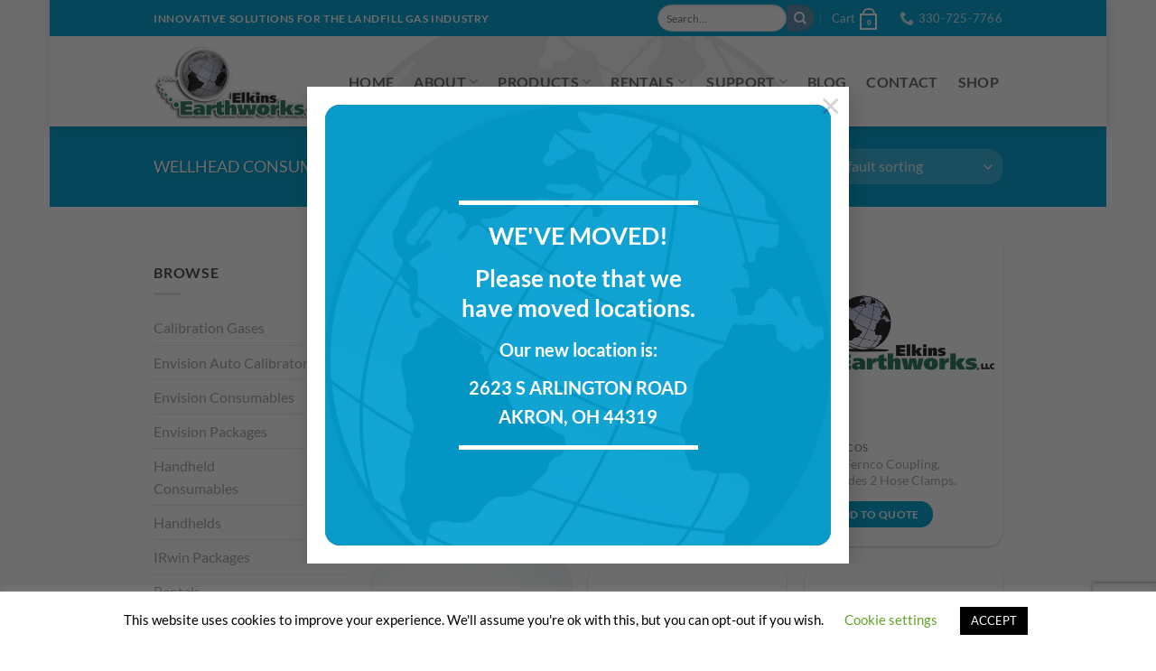

--- FILE ---
content_type: text/html; charset=UTF-8
request_url: https://elkinsearthworks.com/product-category/wellhead-consumables/ferncos/
body_size: 29166
content:
<!DOCTYPE html>
<html lang="en-US" class="loading-site no-js bg-fill">
<head>
	<meta charset="UTF-8" />
	<link rel="profile" href="https://gmpg.org/xfn/11" />
	<link rel="pingback" href="https://elkinsearthworks.com/xmlrpc.php" />

	<script>(function(html){html.className = html.className.replace(/\bno-js\b/,'js')})(document.documentElement);</script>
<title>Ferncos &#8211; Elkins Earthworks, LLC</title>
<meta name='robots' content='max-image-preview:large' />
<meta name="viewport" content="width=device-width, initial-scale=1" /><link rel='prefetch' href='https://elkinsearthworks.com/wp-content/themes/flatsome/assets/js/flatsome.js?ver=e2eddd6c228105dac048' />
<link rel='prefetch' href='https://elkinsearthworks.com/wp-content/themes/flatsome/assets/js/chunk.slider.js?ver=3.20.4' />
<link rel='prefetch' href='https://elkinsearthworks.com/wp-content/themes/flatsome/assets/js/chunk.popups.js?ver=3.20.4' />
<link rel='prefetch' href='https://elkinsearthworks.com/wp-content/themes/flatsome/assets/js/chunk.tooltips.js?ver=3.20.4' />
<link rel='prefetch' href='https://elkinsearthworks.com/wp-content/themes/flatsome/assets/js/woocommerce.js?ver=1c9be63d628ff7c3ff4c' />
<link rel="alternate" type="application/rss+xml" title="Elkins Earthworks, LLC &raquo; Feed" href="https://elkinsearthworks.com/feed/" />
<link rel="alternate" type="application/rss+xml" title="Elkins Earthworks, LLC &raquo; Comments Feed" href="https://elkinsearthworks.com/comments/feed/" />
<link rel="alternate" type="application/rss+xml" title="Elkins Earthworks, LLC &raquo; Ferncos Category Feed" href="https://elkinsearthworks.com/product-category/wellhead-consumables/ferncos/feed/" />
<style id='wp-img-auto-sizes-contain-inline-css' type='text/css'>
img:is([sizes=auto i],[sizes^="auto," i]){contain-intrinsic-size:3000px 1500px}
/*# sourceURL=wp-img-auto-sizes-contain-inline-css */
</style>
<style id='wp-emoji-styles-inline-css' type='text/css'>

	img.wp-smiley, img.emoji {
		display: inline !important;
		border: none !important;
		box-shadow: none !important;
		height: 1em !important;
		width: 1em !important;
		margin: 0 0.07em !important;
		vertical-align: -0.1em !important;
		background: none !important;
		padding: 0 !important;
	}
/*# sourceURL=wp-emoji-styles-inline-css */
</style>
<style id='wp-block-library-inline-css' type='text/css'>
:root{--wp-block-synced-color:#7a00df;--wp-block-synced-color--rgb:122,0,223;--wp-bound-block-color:var(--wp-block-synced-color);--wp-editor-canvas-background:#ddd;--wp-admin-theme-color:#007cba;--wp-admin-theme-color--rgb:0,124,186;--wp-admin-theme-color-darker-10:#006ba1;--wp-admin-theme-color-darker-10--rgb:0,107,160.5;--wp-admin-theme-color-darker-20:#005a87;--wp-admin-theme-color-darker-20--rgb:0,90,135;--wp-admin-border-width-focus:2px}@media (min-resolution:192dpi){:root{--wp-admin-border-width-focus:1.5px}}.wp-element-button{cursor:pointer}:root .has-very-light-gray-background-color{background-color:#eee}:root .has-very-dark-gray-background-color{background-color:#313131}:root .has-very-light-gray-color{color:#eee}:root .has-very-dark-gray-color{color:#313131}:root .has-vivid-green-cyan-to-vivid-cyan-blue-gradient-background{background:linear-gradient(135deg,#00d084,#0693e3)}:root .has-purple-crush-gradient-background{background:linear-gradient(135deg,#34e2e4,#4721fb 50%,#ab1dfe)}:root .has-hazy-dawn-gradient-background{background:linear-gradient(135deg,#faaca8,#dad0ec)}:root .has-subdued-olive-gradient-background{background:linear-gradient(135deg,#fafae1,#67a671)}:root .has-atomic-cream-gradient-background{background:linear-gradient(135deg,#fdd79a,#004a59)}:root .has-nightshade-gradient-background{background:linear-gradient(135deg,#330968,#31cdcf)}:root .has-midnight-gradient-background{background:linear-gradient(135deg,#020381,#2874fc)}:root{--wp--preset--font-size--normal:16px;--wp--preset--font-size--huge:42px}.has-regular-font-size{font-size:1em}.has-larger-font-size{font-size:2.625em}.has-normal-font-size{font-size:var(--wp--preset--font-size--normal)}.has-huge-font-size{font-size:var(--wp--preset--font-size--huge)}.has-text-align-center{text-align:center}.has-text-align-left{text-align:left}.has-text-align-right{text-align:right}.has-fit-text{white-space:nowrap!important}#end-resizable-editor-section{display:none}.aligncenter{clear:both}.items-justified-left{justify-content:flex-start}.items-justified-center{justify-content:center}.items-justified-right{justify-content:flex-end}.items-justified-space-between{justify-content:space-between}.screen-reader-text{border:0;clip-path:inset(50%);height:1px;margin:-1px;overflow:hidden;padding:0;position:absolute;width:1px;word-wrap:normal!important}.screen-reader-text:focus{background-color:#ddd;clip-path:none;color:#444;display:block;font-size:1em;height:auto;left:5px;line-height:normal;padding:15px 23px 14px;text-decoration:none;top:5px;width:auto;z-index:100000}html :where(.has-border-color){border-style:solid}html :where([style*=border-top-color]){border-top-style:solid}html :where([style*=border-right-color]){border-right-style:solid}html :where([style*=border-bottom-color]){border-bottom-style:solid}html :where([style*=border-left-color]){border-left-style:solid}html :where([style*=border-width]){border-style:solid}html :where([style*=border-top-width]){border-top-style:solid}html :where([style*=border-right-width]){border-right-style:solid}html :where([style*=border-bottom-width]){border-bottom-style:solid}html :where([style*=border-left-width]){border-left-style:solid}html :where(img[class*=wp-image-]){height:auto;max-width:100%}:where(figure){margin:0 0 1em}html :where(.is-position-sticky){--wp-admin--admin-bar--position-offset:var(--wp-admin--admin-bar--height,0px)}@media screen and (max-width:600px){html :where(.is-position-sticky){--wp-admin--admin-bar--position-offset:0px}}

/*# sourceURL=wp-block-library-inline-css */
</style><link rel='stylesheet' id='wc-blocks-style-css' href='https://elkinsearthworks.com/wp-content/plugins/woocommerce/assets/client/blocks/wc-blocks.css?ver=wc-10.4.3' type='text/css' media='all' />
<style id='global-styles-inline-css' type='text/css'>
:root{--wp--preset--aspect-ratio--square: 1;--wp--preset--aspect-ratio--4-3: 4/3;--wp--preset--aspect-ratio--3-4: 3/4;--wp--preset--aspect-ratio--3-2: 3/2;--wp--preset--aspect-ratio--2-3: 2/3;--wp--preset--aspect-ratio--16-9: 16/9;--wp--preset--aspect-ratio--9-16: 9/16;--wp--preset--color--black: #000000;--wp--preset--color--cyan-bluish-gray: #abb8c3;--wp--preset--color--white: #ffffff;--wp--preset--color--pale-pink: #f78da7;--wp--preset--color--vivid-red: #cf2e2e;--wp--preset--color--luminous-vivid-orange: #ff6900;--wp--preset--color--luminous-vivid-amber: #fcb900;--wp--preset--color--light-green-cyan: #7bdcb5;--wp--preset--color--vivid-green-cyan: #00d084;--wp--preset--color--pale-cyan-blue: #8ed1fc;--wp--preset--color--vivid-cyan-blue: #0693e3;--wp--preset--color--vivid-purple: #9b51e0;--wp--preset--color--primary: #00a0d2;--wp--preset--color--secondary: #5890ae;--wp--preset--color--success: #627D47;--wp--preset--color--alert: #b20000;--wp--preset--gradient--vivid-cyan-blue-to-vivid-purple: linear-gradient(135deg,rgb(6,147,227) 0%,rgb(155,81,224) 100%);--wp--preset--gradient--light-green-cyan-to-vivid-green-cyan: linear-gradient(135deg,rgb(122,220,180) 0%,rgb(0,208,130) 100%);--wp--preset--gradient--luminous-vivid-amber-to-luminous-vivid-orange: linear-gradient(135deg,rgb(252,185,0) 0%,rgb(255,105,0) 100%);--wp--preset--gradient--luminous-vivid-orange-to-vivid-red: linear-gradient(135deg,rgb(255,105,0) 0%,rgb(207,46,46) 100%);--wp--preset--gradient--very-light-gray-to-cyan-bluish-gray: linear-gradient(135deg,rgb(238,238,238) 0%,rgb(169,184,195) 100%);--wp--preset--gradient--cool-to-warm-spectrum: linear-gradient(135deg,rgb(74,234,220) 0%,rgb(151,120,209) 20%,rgb(207,42,186) 40%,rgb(238,44,130) 60%,rgb(251,105,98) 80%,rgb(254,248,76) 100%);--wp--preset--gradient--blush-light-purple: linear-gradient(135deg,rgb(255,206,236) 0%,rgb(152,150,240) 100%);--wp--preset--gradient--blush-bordeaux: linear-gradient(135deg,rgb(254,205,165) 0%,rgb(254,45,45) 50%,rgb(107,0,62) 100%);--wp--preset--gradient--luminous-dusk: linear-gradient(135deg,rgb(255,203,112) 0%,rgb(199,81,192) 50%,rgb(65,88,208) 100%);--wp--preset--gradient--pale-ocean: linear-gradient(135deg,rgb(255,245,203) 0%,rgb(182,227,212) 50%,rgb(51,167,181) 100%);--wp--preset--gradient--electric-grass: linear-gradient(135deg,rgb(202,248,128) 0%,rgb(113,206,126) 100%);--wp--preset--gradient--midnight: linear-gradient(135deg,rgb(2,3,129) 0%,rgb(40,116,252) 100%);--wp--preset--font-size--small: 13px;--wp--preset--font-size--medium: 20px;--wp--preset--font-size--large: 36px;--wp--preset--font-size--x-large: 42px;--wp--preset--spacing--20: 0.44rem;--wp--preset--spacing--30: 0.67rem;--wp--preset--spacing--40: 1rem;--wp--preset--spacing--50: 1.5rem;--wp--preset--spacing--60: 2.25rem;--wp--preset--spacing--70: 3.38rem;--wp--preset--spacing--80: 5.06rem;--wp--preset--shadow--natural: 6px 6px 9px rgba(0, 0, 0, 0.2);--wp--preset--shadow--deep: 12px 12px 50px rgba(0, 0, 0, 0.4);--wp--preset--shadow--sharp: 6px 6px 0px rgba(0, 0, 0, 0.2);--wp--preset--shadow--outlined: 6px 6px 0px -3px rgb(255, 255, 255), 6px 6px rgb(0, 0, 0);--wp--preset--shadow--crisp: 6px 6px 0px rgb(0, 0, 0);}:where(body) { margin: 0; }.wp-site-blocks > .alignleft { float: left; margin-right: 2em; }.wp-site-blocks > .alignright { float: right; margin-left: 2em; }.wp-site-blocks > .aligncenter { justify-content: center; margin-left: auto; margin-right: auto; }:where(.is-layout-flex){gap: 0.5em;}:where(.is-layout-grid){gap: 0.5em;}.is-layout-flow > .alignleft{float: left;margin-inline-start: 0;margin-inline-end: 2em;}.is-layout-flow > .alignright{float: right;margin-inline-start: 2em;margin-inline-end: 0;}.is-layout-flow > .aligncenter{margin-left: auto !important;margin-right: auto !important;}.is-layout-constrained > .alignleft{float: left;margin-inline-start: 0;margin-inline-end: 2em;}.is-layout-constrained > .alignright{float: right;margin-inline-start: 2em;margin-inline-end: 0;}.is-layout-constrained > .aligncenter{margin-left: auto !important;margin-right: auto !important;}.is-layout-constrained > :where(:not(.alignleft):not(.alignright):not(.alignfull)){margin-left: auto !important;margin-right: auto !important;}body .is-layout-flex{display: flex;}.is-layout-flex{flex-wrap: wrap;align-items: center;}.is-layout-flex > :is(*, div){margin: 0;}body .is-layout-grid{display: grid;}.is-layout-grid > :is(*, div){margin: 0;}body{padding-top: 0px;padding-right: 0px;padding-bottom: 0px;padding-left: 0px;}a:where(:not(.wp-element-button)){text-decoration: none;}:root :where(.wp-element-button, .wp-block-button__link){background-color: #32373c;border-width: 0;color: #fff;font-family: inherit;font-size: inherit;font-style: inherit;font-weight: inherit;letter-spacing: inherit;line-height: inherit;padding-top: calc(0.667em + 2px);padding-right: calc(1.333em + 2px);padding-bottom: calc(0.667em + 2px);padding-left: calc(1.333em + 2px);text-decoration: none;text-transform: inherit;}.has-black-color{color: var(--wp--preset--color--black) !important;}.has-cyan-bluish-gray-color{color: var(--wp--preset--color--cyan-bluish-gray) !important;}.has-white-color{color: var(--wp--preset--color--white) !important;}.has-pale-pink-color{color: var(--wp--preset--color--pale-pink) !important;}.has-vivid-red-color{color: var(--wp--preset--color--vivid-red) !important;}.has-luminous-vivid-orange-color{color: var(--wp--preset--color--luminous-vivid-orange) !important;}.has-luminous-vivid-amber-color{color: var(--wp--preset--color--luminous-vivid-amber) !important;}.has-light-green-cyan-color{color: var(--wp--preset--color--light-green-cyan) !important;}.has-vivid-green-cyan-color{color: var(--wp--preset--color--vivid-green-cyan) !important;}.has-pale-cyan-blue-color{color: var(--wp--preset--color--pale-cyan-blue) !important;}.has-vivid-cyan-blue-color{color: var(--wp--preset--color--vivid-cyan-blue) !important;}.has-vivid-purple-color{color: var(--wp--preset--color--vivid-purple) !important;}.has-primary-color{color: var(--wp--preset--color--primary) !important;}.has-secondary-color{color: var(--wp--preset--color--secondary) !important;}.has-success-color{color: var(--wp--preset--color--success) !important;}.has-alert-color{color: var(--wp--preset--color--alert) !important;}.has-black-background-color{background-color: var(--wp--preset--color--black) !important;}.has-cyan-bluish-gray-background-color{background-color: var(--wp--preset--color--cyan-bluish-gray) !important;}.has-white-background-color{background-color: var(--wp--preset--color--white) !important;}.has-pale-pink-background-color{background-color: var(--wp--preset--color--pale-pink) !important;}.has-vivid-red-background-color{background-color: var(--wp--preset--color--vivid-red) !important;}.has-luminous-vivid-orange-background-color{background-color: var(--wp--preset--color--luminous-vivid-orange) !important;}.has-luminous-vivid-amber-background-color{background-color: var(--wp--preset--color--luminous-vivid-amber) !important;}.has-light-green-cyan-background-color{background-color: var(--wp--preset--color--light-green-cyan) !important;}.has-vivid-green-cyan-background-color{background-color: var(--wp--preset--color--vivid-green-cyan) !important;}.has-pale-cyan-blue-background-color{background-color: var(--wp--preset--color--pale-cyan-blue) !important;}.has-vivid-cyan-blue-background-color{background-color: var(--wp--preset--color--vivid-cyan-blue) !important;}.has-vivid-purple-background-color{background-color: var(--wp--preset--color--vivid-purple) !important;}.has-primary-background-color{background-color: var(--wp--preset--color--primary) !important;}.has-secondary-background-color{background-color: var(--wp--preset--color--secondary) !important;}.has-success-background-color{background-color: var(--wp--preset--color--success) !important;}.has-alert-background-color{background-color: var(--wp--preset--color--alert) !important;}.has-black-border-color{border-color: var(--wp--preset--color--black) !important;}.has-cyan-bluish-gray-border-color{border-color: var(--wp--preset--color--cyan-bluish-gray) !important;}.has-white-border-color{border-color: var(--wp--preset--color--white) !important;}.has-pale-pink-border-color{border-color: var(--wp--preset--color--pale-pink) !important;}.has-vivid-red-border-color{border-color: var(--wp--preset--color--vivid-red) !important;}.has-luminous-vivid-orange-border-color{border-color: var(--wp--preset--color--luminous-vivid-orange) !important;}.has-luminous-vivid-amber-border-color{border-color: var(--wp--preset--color--luminous-vivid-amber) !important;}.has-light-green-cyan-border-color{border-color: var(--wp--preset--color--light-green-cyan) !important;}.has-vivid-green-cyan-border-color{border-color: var(--wp--preset--color--vivid-green-cyan) !important;}.has-pale-cyan-blue-border-color{border-color: var(--wp--preset--color--pale-cyan-blue) !important;}.has-vivid-cyan-blue-border-color{border-color: var(--wp--preset--color--vivid-cyan-blue) !important;}.has-vivid-purple-border-color{border-color: var(--wp--preset--color--vivid-purple) !important;}.has-primary-border-color{border-color: var(--wp--preset--color--primary) !important;}.has-secondary-border-color{border-color: var(--wp--preset--color--secondary) !important;}.has-success-border-color{border-color: var(--wp--preset--color--success) !important;}.has-alert-border-color{border-color: var(--wp--preset--color--alert) !important;}.has-vivid-cyan-blue-to-vivid-purple-gradient-background{background: var(--wp--preset--gradient--vivid-cyan-blue-to-vivid-purple) !important;}.has-light-green-cyan-to-vivid-green-cyan-gradient-background{background: var(--wp--preset--gradient--light-green-cyan-to-vivid-green-cyan) !important;}.has-luminous-vivid-amber-to-luminous-vivid-orange-gradient-background{background: var(--wp--preset--gradient--luminous-vivid-amber-to-luminous-vivid-orange) !important;}.has-luminous-vivid-orange-to-vivid-red-gradient-background{background: var(--wp--preset--gradient--luminous-vivid-orange-to-vivid-red) !important;}.has-very-light-gray-to-cyan-bluish-gray-gradient-background{background: var(--wp--preset--gradient--very-light-gray-to-cyan-bluish-gray) !important;}.has-cool-to-warm-spectrum-gradient-background{background: var(--wp--preset--gradient--cool-to-warm-spectrum) !important;}.has-blush-light-purple-gradient-background{background: var(--wp--preset--gradient--blush-light-purple) !important;}.has-blush-bordeaux-gradient-background{background: var(--wp--preset--gradient--blush-bordeaux) !important;}.has-luminous-dusk-gradient-background{background: var(--wp--preset--gradient--luminous-dusk) !important;}.has-pale-ocean-gradient-background{background: var(--wp--preset--gradient--pale-ocean) !important;}.has-electric-grass-gradient-background{background: var(--wp--preset--gradient--electric-grass) !important;}.has-midnight-gradient-background{background: var(--wp--preset--gradient--midnight) !important;}.has-small-font-size{font-size: var(--wp--preset--font-size--small) !important;}.has-medium-font-size{font-size: var(--wp--preset--font-size--medium) !important;}.has-large-font-size{font-size: var(--wp--preset--font-size--large) !important;}.has-x-large-font-size{font-size: var(--wp--preset--font-size--x-large) !important;}
/*# sourceURL=global-styles-inline-css */
</style>

<link rel='stylesheet' id='contact-form-7-css' href='https://elkinsearthworks.com/wp-content/plugins/contact-form-7/includes/css/styles.css?ver=6.1.4' type='text/css' media='all' />
<link rel='stylesheet' id='cookie-law-info-css' href='https://elkinsearthworks.com/wp-content/plugins/cookie-law-info/legacy/public/css/cookie-law-info-public.css?ver=3.4.0' type='text/css' media='all' />
<link rel='stylesheet' id='cookie-law-info-gdpr-css' href='https://elkinsearthworks.com/wp-content/plugins/cookie-law-info/legacy/public/css/cookie-law-info-gdpr.css?ver=3.4.0' type='text/css' media='all' />
<style id='efv-safe-style-inline-css' type='text/css'>
.efv-row { display:flex; align-items:center; justify-content:space-between; padding:10px 12px; border:1px solid #e5e7eb; border-radius:8px; margin:8px 0; } .efv-name{font-weight:500; word-break:break-word;} .efv-btn{display:inline-block; padding:8px 12px; border-radius:8px; text-decoration:none; border:1px solid #d1d5db;} .efv-btn:hover{filter:brightness(0.95);}
/*# sourceURL=efv-safe-style-inline-css */
</style>
<link rel='stylesheet' id='qwc-mini-cart-css' href='https://elkinsearthworks.com/wp-content/plugins/quotes-for-woocommerce/assets/css/qwc-shop.css?ver=2.11' type='text/css' media='' />
<style id='woocommerce-inline-inline-css' type='text/css'>
.woocommerce form .form-row .required { visibility: visible; }
/*# sourceURL=woocommerce-inline-inline-css */
</style>
<style id='ee-hide-price-flatsome-inline-css' type='text/css'>
/* ===== Flatsome header live-search dropdown ===== */
/* Common Flatsome containers for the suggestion list */
.header-search .ux-search-result .price,
.header-search .ux-search-result .woocommerce-Price-amount,
.header-search .ux-search-result .amount,
.search-form .ux-search-result .price,
.search-form .ux-search-result .woocommerce-Price-amount,
.search-form .ux-search-result .amount,
#search-lightbox .ux-search-result .price,
#search-lightbox .ux-search-result .woocommerce-Price-amount,
#search-lightbox .ux-search-result .amount,
/* Some builds put the price in a right-aligned cell */
.ux-search-result li .right,
.ux-search-result li .right .price {
  display: none !important;
}

/* ===== Search results page (after submit) – extra safety ===== */
body.search .woocommerce ul.products li.product .price,
body.search .wc-block-grid__product-price {
  display: none !important;
}
/*# sourceURL=ee-hide-price-flatsome-inline-css */
</style>
<link rel='stylesheet' id='flatsome-main-css' href='https://elkinsearthworks.com/wp-content/themes/flatsome/assets/css/flatsome.css?ver=3.20.4' type='text/css' media='all' />
<style id='flatsome-main-inline-css' type='text/css'>
@font-face {
				font-family: "fl-icons";
				font-display: block;
				src: url(https://elkinsearthworks.com/wp-content/themes/flatsome/assets/css/icons/fl-icons.eot?v=3.20.4);
				src:
					url(https://elkinsearthworks.com/wp-content/themes/flatsome/assets/css/icons/fl-icons.eot#iefix?v=3.20.4) format("embedded-opentype"),
					url(https://elkinsearthworks.com/wp-content/themes/flatsome/assets/css/icons/fl-icons.woff2?v=3.20.4) format("woff2"),
					url(https://elkinsearthworks.com/wp-content/themes/flatsome/assets/css/icons/fl-icons.ttf?v=3.20.4) format("truetype"),
					url(https://elkinsearthworks.com/wp-content/themes/flatsome/assets/css/icons/fl-icons.woff?v=3.20.4) format("woff"),
					url(https://elkinsearthworks.com/wp-content/themes/flatsome/assets/css/icons/fl-icons.svg?v=3.20.4#fl-icons) format("svg");
			}
/*# sourceURL=flatsome-main-inline-css */
</style>
<link rel='stylesheet' id='flatsome-shop-css' href='https://elkinsearthworks.com/wp-content/themes/flatsome/assets/css/flatsome-shop.css?ver=3.20.4' type='text/css' media='all' />
<link rel='stylesheet' id='flatsome-style-css' href='https://elkinsearthworks.com/wp-content/themes/flatsome/style.css?ver=3.20.4' type='text/css' media='all' />
<script type="text/javascript" src="https://elkinsearthworks.com/wp-includes/js/jquery/jquery.min.js?ver=3.7.1" id="jquery-core-js"></script>
<script type="text/javascript" src="https://elkinsearthworks.com/wp-includes/js/jquery/jquery-migrate.min.js?ver=3.4.1" id="jquery-migrate-js"></script>
<script type="text/javascript" id="cookie-law-info-js-extra">
/* <![CDATA[ */
var Cli_Data = {"nn_cookie_ids":[],"cookielist":[],"non_necessary_cookies":[],"ccpaEnabled":"","ccpaRegionBased":"","ccpaBarEnabled":"","strictlyEnabled":["necessary","obligatoire"],"ccpaType":"gdpr","js_blocking":"","custom_integration":"","triggerDomRefresh":"","secure_cookies":""};
var cli_cookiebar_settings = {"animate_speed_hide":"500","animate_speed_show":"500","background":"#FFF","border":"#b1a6a6c2","border_on":"","button_1_button_colour":"#000","button_1_button_hover":"#000000","button_1_link_colour":"#fff","button_1_as_button":"1","button_1_new_win":"","button_2_button_colour":"#333","button_2_button_hover":"#292929","button_2_link_colour":"#444","button_2_as_button":"","button_2_hidebar":"","button_3_button_colour":"#000","button_3_button_hover":"#000000","button_3_link_colour":"#fff","button_3_as_button":"1","button_3_new_win":"","button_4_button_colour":"#000","button_4_button_hover":"#000000","button_4_link_colour":"#62a329","button_4_as_button":"","button_7_button_colour":"#61a229","button_7_button_hover":"#4e8221","button_7_link_colour":"#fff","button_7_as_button":"1","button_7_new_win":"","font_family":"inherit","header_fix":"","notify_animate_hide":"1","notify_animate_show":"","notify_div_id":"#cookie-law-info-bar","notify_position_horizontal":"right","notify_position_vertical":"bottom","scroll_close":"","scroll_close_reload":"","accept_close_reload":"","reject_close_reload":"","showagain_tab":"","showagain_background":"#fff","showagain_border":"#000","showagain_div_id":"#cookie-law-info-again","showagain_x_position":"100px","text":"#000","show_once_yn":"","show_once":"10000","logging_on":"","as_popup":"","popup_overlay":"1","bar_heading_text":"","cookie_bar_as":"banner","popup_showagain_position":"bottom-right","widget_position":"left"};
var log_object = {"ajax_url":"https://elkinsearthworks.com/wp-admin/admin-ajax.php"};
//# sourceURL=cookie-law-info-js-extra
/* ]]> */
</script>
<script type="text/javascript" src="https://elkinsearthworks.com/wp-content/plugins/cookie-law-info/legacy/public/js/cookie-law-info-public.js?ver=3.4.0" id="cookie-law-info-js"></script>
<script type="text/javascript" src="https://elkinsearthworks.com/wp-content/plugins/woocommerce/assets/js/jquery-blockui/jquery.blockUI.min.js?ver=2.7.0-wc.10.4.3" id="wc-jquery-blockui-js" data-wp-strategy="defer"></script>
<script type="text/javascript" id="wc-add-to-cart-js-extra">
/* <![CDATA[ */
var wc_add_to_cart_params = {"ajax_url":"/wp-admin/admin-ajax.php","wc_ajax_url":"/?wc-ajax=%%endpoint%%","i18n_view_cart":"View cart","cart_url":"https://elkinsearthworks.com/cart/","is_cart":"","cart_redirect_after_add":"no"};
//# sourceURL=wc-add-to-cart-js-extra
/* ]]> */
</script>
<script type="text/javascript" src="https://elkinsearthworks.com/wp-content/plugins/woocommerce/assets/js/frontend/add-to-cart.min.js?ver=10.4.3" id="wc-add-to-cart-js" defer="defer" data-wp-strategy="defer"></script>
<script type="text/javascript" src="https://elkinsearthworks.com/wp-content/plugins/woocommerce/assets/js/js-cookie/js.cookie.min.js?ver=2.1.4-wc.10.4.3" id="wc-js-cookie-js" data-wp-strategy="defer"></script>
<link rel="https://api.w.org/" href="https://elkinsearthworks.com/wp-json/" /><link rel="alternate" title="JSON" type="application/json" href="https://elkinsearthworks.com/wp-json/wp/v2/product_cat/95" /><link rel="EditURI" type="application/rsd+xml" title="RSD" href="https://elkinsearthworks.com/xmlrpc.php?rsd" />
<meta name="generator" content="WordPress 6.9" />
<meta name="generator" content="WooCommerce 10.4.3" />
<script src="https://www.google.com/recaptcha/api.js" async defer></script>
	<noscript><style>.woocommerce-product-gallery{ opacity: 1 !important; }</style></noscript>
	<link rel="icon" href="https://elkinsearthworks.com/wp-content/uploads/2019/08/cropped-globe-32x32.png" sizes="32x32" />
<link rel="icon" href="https://elkinsearthworks.com/wp-content/uploads/2019/08/cropped-globe-192x192.png" sizes="192x192" />
<link rel="apple-touch-icon" href="https://elkinsearthworks.com/wp-content/uploads/2019/08/cropped-globe-180x180.png" />
<meta name="msapplication-TileImage" content="https://elkinsearthworks.com/wp-content/uploads/2019/08/cropped-globe-270x270.png" />
<style id="custom-css" type="text/css">:root {--primary-color: #00a0d2;--fs-color-primary: #00a0d2;--fs-color-secondary: #5890ae;--fs-color-success: #627D47;--fs-color-alert: #b20000;--fs-color-base: #4a4a4a;--fs-experimental-link-color: #a5a5a5;--fs-experimental-link-color-hover: #1e73be;}.tooltipster-base {--tooltip-color: #fff;--tooltip-bg-color: #000;}.off-canvas-right .mfp-content, .off-canvas-left .mfp-content {--drawer-width: 300px;}.off-canvas .mfp-content.off-canvas-cart {--drawer-width: 360px;}html{background-color:rgba(255,255,255,0.55)!important;}.container-width, .full-width .ubermenu-nav, .container, .row{max-width: 970px}.row.row-collapse{max-width: 940px}.row.row-small{max-width: 962.5px}.row.row-large{max-width: 1000px}body.framed, body.framed header, body.framed .header-wrapper, body.boxed, body.boxed header, body.boxed .header-wrapper, body.boxed .is-sticky-section{ max-width: 100pxpx}.header-main{height: 100px}#logo img{max-height: 100px}#logo{width:186px;}.stuck #logo img{padding:5px 0;}.header-bottom{min-height: 16px}.header-top{min-height: 40px}.transparent .header-main{height: 265px}.transparent #logo img{max-height: 265px}.has-transparent + .page-title:first-of-type,.has-transparent + #main > .page-title,.has-transparent + #main > div > .page-title,.has-transparent + #main .page-header-wrapper:first-of-type .page-title{padding-top: 295px;}.header.show-on-scroll,.stuck .header-main{height:82px!important}.stuck #logo img{max-height: 82px!important}.search-form{ width: 45%;}.header-bg-color {background-color: rgba(255,255,255,0.9)}.header-bg-image {background-image: url('https://new.elkinsearthworks.com/wp-content/uploads/2019/08/globe.png');}.header-bg-image {background-repeat: no-repeat;}.header-bottom {background-color: #f1f1f1}.top-bar-nav > li > a{line-height: 15px }.header-bottom-nav > li > a{line-height: 16px }@media (max-width: 549px) {.header-main{height: 70px}#logo img{max-height: 70px}}.nav-dropdown{font-size:100%}h1,h2,h3,h4,h5,h6,.heading-font{color: #000000;}body{font-family: Lato, sans-serif;}body {font-weight: 400;font-style: normal;}.nav > li > a {font-family: Lato, sans-serif;}.mobile-sidebar-levels-2 .nav > li > ul > li > a {font-family: Lato, sans-serif;}.nav > li > a,.mobile-sidebar-levels-2 .nav > li > ul > li > a {font-weight: 700;font-style: normal;}h1,h2,h3,h4,h5,h6,.heading-font, .off-canvas-center .nav-sidebar.nav-vertical > li > a{font-family: Lato, sans-serif;}h1,h2,h3,h4,h5,h6,.heading-font,.banner h1,.banner h2 {font-weight: 700;font-style: normal;}.alt-font{font-family: "Dancing Script", sans-serif;}.alt-font {font-weight: 400!important;font-style: normal!important;}.shop-page-title.featured-title .title-overlay{background-color: #00a0d2;}.has-equal-box-heights .box-image {padding-top: 100%;}.badge-inner.new-bubble{background-color: #dd3333}input[type='submit'], input[type="button"], button:not(.icon), .button:not(.icon){border-radius: 10px!important}@media screen and (min-width: 550px){.products .box-vertical .box-image{min-width: 200px!important;width: 200px!important;}}button[name='update_cart'] { display: none; }.nav-vertical-fly-out > li + li {border-top-width: 1px; border-top-style: solid;}.label-new.menu-item > a:after{content:"New";}.label-hot.menu-item > a:after{content:"Hot";}.label-sale.menu-item > a:after{content:"Sale";}.label-popular.menu-item > a:after{content:"Popular";}</style>		<style type="text/css" id="wp-custom-css">
			/* ================================
   Global Rounded Corners – 16px
   ================================ */
:root { --global-radius: 16px; }

/* --- Core layout & containers --- */
.section, .row, .col, .col-inner,
.box, .box-image, .box-text,
.text-box, .text-box .text-box-content,
.image-box, .image-cover, .img, .img-inner,
.banner, .banner .bg, .banner-layers,
.card, .panel, .callout, .notice, .alert,
.widget, .widget_area, .ux-box, .ux-banner,
.dropdown, .ux-nav-vertical, .ux-menu, .sub-menu,
.nav-dropdown, .header-search-form, .searchform,
.mfp-wrap, .mfp-content, .modal, .reveal,
.off-canvas, .off-canvas .mfp-content,
.table-scroll, .accordion, .accordion-item,
.tabs, .tabbed-content, .tab-panels, .tab-panels .panel,
.flickity-viewport, .slider, .slide,
.ux-swatches, .ux-shape-divider,
.notice, .highlight {
  border-radius: var(--global-radius) !important;
  overflow: hidden;
}

/* --- Media: ensure images/backgrounds clip --- */
.box-image img, .banner .bg img, .img-inner img,
.gallery .gallery-item, .gallery img, .wp-block-image img,
.wp-post-image, .attachment-woocommerce_thumbnail,
.woocommerce-product-gallery__image img {
  border-radius: var(--global-radius) !important;
  overflow: hidden;
}

/* --- Forms & buttons (override theme defaults) --- */
input, select, textarea, button,
input[type="text"], input[type="email"], input[type="search"],
input[type="tel"], input[type="number"], input[type="password"],
input[type="submit"], input[type="button"],
.button, .button.primary, .button.secondary,
.select2-selection, .select2-dropdown {
  border-radius: var(--global-radius) !important;
}

/* --- Menus & dropdowns (site-wide) --- */
.nav-dropdown, .sub-menu, .header .searchform,
.header .cart-popup, .cart-popup-inner {
  border-radius: var(--global-radius) !important;
  overflow: hidden;
}

/* --- WooCommerce bits that often stay square --- */
.woocommerce .woocommerce-message,
.woocommerce .woocommerce-error,
.woocommerce .woocommerce-info,
.products .product-small .box, .product-gallery,
.single-product .product-footer, .related-products,
.woocommerce-cart .cart-collaterals .cart_totals,
.woocommerce-checkout .col2-set, .woocommerce-checkout-review-order,
.woocommerce-account .woocommerce-MyAccount-content,
.woocommerce-account .woocommerce-MyAccount-navigation,
.woocommerce-Address, .woocommerce-columns--addresses,
.woocommerce div.product .woocommerce-tabs,
.woocommerce div.product .summary,
.woocommerce div.product .images,
.woocommerce .cross-sells, .upsells, .related {
  border-radius: var(--global-radius) !important;
  overflow: hidden;
}

/* ================================
   Footer-specific fixes (your snippet)
   ================================ */
.footer-widgets .widget,
.footer-widgets .widget > div,
.footer-widgets .menu,
.footer-widgets .menu li,
.footer-widgets .menu li a,
.footer-widgets .social-icons a,
.footer-widgets iframe {
  border-radius: var(--global-radius) !important;
  overflow: hidden;
}

/* Latest News date badge */
.footer-widgets .badge,
.footer-widgets .badge-inner {
  border-radius: var(--global-radius) !important;
  overflow: hidden;
}

/* Footer submenus */
.footer-widgets .sub-menu {
  border-radius: var(--global-radius) !important;
  overflow: hidden;
}

/* Optional: round small dividers in footer */
.footer-widgets .is-divider.small { border-radius: var(--global-radius); }

/* ================================
   Nice-to-have: softer shadows
   ================================ */
:root { --shadow-soft: 0 10px 24px rgba(0,0,0,.08); }
.box, .banner, .modal, .card, .widget,
.woocommerce .woocommerce-message,
.woocommerce .woocommerce-error,
.woocommerce .woocommerce-info { box-shadow: var(--shadow-soft); }

/* ================================
   Exclusions (keep crisp where needed)
   ================================ */
#logo img, .icon, .is-circle, .avatar, .star-rating, .ux-social a {
  border-radius: 0 !important;
}
		</style>
		<style id="kirki-inline-styles">/* latin-ext */
@font-face {
  font-family: 'Lato';
  font-style: normal;
  font-weight: 400;
  font-display: swap;
  src: url(https://elkinsearthworks.com/wp-content/fonts/lato/S6uyw4BMUTPHjxAwXjeu.woff2) format('woff2');
  unicode-range: U+0100-02BA, U+02BD-02C5, U+02C7-02CC, U+02CE-02D7, U+02DD-02FF, U+0304, U+0308, U+0329, U+1D00-1DBF, U+1E00-1E9F, U+1EF2-1EFF, U+2020, U+20A0-20AB, U+20AD-20C0, U+2113, U+2C60-2C7F, U+A720-A7FF;
}
/* latin */
@font-face {
  font-family: 'Lato';
  font-style: normal;
  font-weight: 400;
  font-display: swap;
  src: url(https://elkinsearthworks.com/wp-content/fonts/lato/S6uyw4BMUTPHjx4wXg.woff2) format('woff2');
  unicode-range: U+0000-00FF, U+0131, U+0152-0153, U+02BB-02BC, U+02C6, U+02DA, U+02DC, U+0304, U+0308, U+0329, U+2000-206F, U+20AC, U+2122, U+2191, U+2193, U+2212, U+2215, U+FEFF, U+FFFD;
}
/* latin-ext */
@font-face {
  font-family: 'Lato';
  font-style: normal;
  font-weight: 700;
  font-display: swap;
  src: url(https://elkinsearthworks.com/wp-content/fonts/lato/S6u9w4BMUTPHh6UVSwaPGR_p.woff2) format('woff2');
  unicode-range: U+0100-02BA, U+02BD-02C5, U+02C7-02CC, U+02CE-02D7, U+02DD-02FF, U+0304, U+0308, U+0329, U+1D00-1DBF, U+1E00-1E9F, U+1EF2-1EFF, U+2020, U+20A0-20AB, U+20AD-20C0, U+2113, U+2C60-2C7F, U+A720-A7FF;
}
/* latin */
@font-face {
  font-family: 'Lato';
  font-style: normal;
  font-weight: 700;
  font-display: swap;
  src: url(https://elkinsearthworks.com/wp-content/fonts/lato/S6u9w4BMUTPHh6UVSwiPGQ.woff2) format('woff2');
  unicode-range: U+0000-00FF, U+0131, U+0152-0153, U+02BB-02BC, U+02C6, U+02DA, U+02DC, U+0304, U+0308, U+0329, U+2000-206F, U+20AC, U+2122, U+2191, U+2193, U+2212, U+2215, U+FEFF, U+FFFD;
}/* vietnamese */
@font-face {
  font-family: 'Dancing Script';
  font-style: normal;
  font-weight: 400;
  font-display: swap;
  src: url(https://elkinsearthworks.com/wp-content/fonts/dancing-script/If2cXTr6YS-zF4S-kcSWSVi_sxjsohD9F50Ruu7BMSo3Rep8ltA.woff2) format('woff2');
  unicode-range: U+0102-0103, U+0110-0111, U+0128-0129, U+0168-0169, U+01A0-01A1, U+01AF-01B0, U+0300-0301, U+0303-0304, U+0308-0309, U+0323, U+0329, U+1EA0-1EF9, U+20AB;
}
/* latin-ext */
@font-face {
  font-family: 'Dancing Script';
  font-style: normal;
  font-weight: 400;
  font-display: swap;
  src: url(https://elkinsearthworks.com/wp-content/fonts/dancing-script/If2cXTr6YS-zF4S-kcSWSVi_sxjsohD9F50Ruu7BMSo3ROp8ltA.woff2) format('woff2');
  unicode-range: U+0100-02BA, U+02BD-02C5, U+02C7-02CC, U+02CE-02D7, U+02DD-02FF, U+0304, U+0308, U+0329, U+1D00-1DBF, U+1E00-1E9F, U+1EF2-1EFF, U+2020, U+20A0-20AB, U+20AD-20C0, U+2113, U+2C60-2C7F, U+A720-A7FF;
}
/* latin */
@font-face {
  font-family: 'Dancing Script';
  font-style: normal;
  font-weight: 400;
  font-display: swap;
  src: url(https://elkinsearthworks.com/wp-content/fonts/dancing-script/If2cXTr6YS-zF4S-kcSWSVi_sxjsohD9F50Ruu7BMSo3Sup8.woff2) format('woff2');
  unicode-range: U+0000-00FF, U+0131, U+0152-0153, U+02BB-02BC, U+02C6, U+02DA, U+02DC, U+0304, U+0308, U+0329, U+2000-206F, U+20AC, U+2122, U+2191, U+2193, U+2212, U+2215, U+FEFF, U+FFFD;
}</style></head>

<body data-rsssl=1 class="archive tax-product_cat term-ferncos term-95 wp-theme-flatsome theme-flatsome woocommerce woocommerce-page woocommerce-no-js boxed header-shadow bg-fill lightbox nav-dropdown-has-arrow nav-dropdown-has-shadow nav-dropdown-has-border">


<a class="skip-link screen-reader-text" href="#main">Skip to content</a>

<div id="wrapper">

	
	<header id="header" class="header has-sticky sticky-jump">
		<div class="header-wrapper">
			<div id="top-bar" class="header-top nav-dark">
    <div class="flex-row container">
      <div class="flex-col hide-for-medium flex-left">
          <ul class="nav nav-left medium-nav-center nav-small  nav-divided">
              <li class="html custom html_topbar_left">
<!-- Global site tag (gtag.js) - Google Analytics -->
<script async src="https://www.googletagmanager.com/gtag/js?id=UA-154398853-1"></script>
<script>
  window.dataLayer = window.dataLayer || [];
  function gtag(){dataLayer.push(arguments);}
  gtag('js', new Date());

  gtag('config', 'UA-154398853-1');
</script>

<strong class="uppercase">innovative solutions for the landfill gas industry</strong>
</li>          </ul>
      </div>

      <div class="flex-col hide-for-medium flex-center">
          <ul class="nav nav-center nav-small  nav-divided">
                        </ul>
      </div>

      <div class="flex-col hide-for-medium flex-right">
         <ul class="nav top-bar-nav nav-right nav-small  nav-divided">
              <li class="header-search-form search-form html relative has-icon">
	<div class="header-search-form-wrapper">
		<div class="searchform-wrapper ux-search-box relative is-normal"><form role="search" method="get" class="searchform" action="https://elkinsearthworks.com/">
	<div class="flex-row relative">
						<div class="flex-col flex-grow">
			<label class="screen-reader-text" for="woocommerce-product-search-field-0">Search for:</label>
			<input type="search" id="woocommerce-product-search-field-0" class="search-field mb-0" placeholder="Search&hellip;" value="" name="s" />
			<input type="hidden" name="post_type" value="product" />
					</div>
		<div class="flex-col">
			<button type="submit" value="Search" class="ux-search-submit submit-button secondary button  icon mb-0" aria-label="Submit">
				<i class="icon-search" aria-hidden="true"></i>			</button>
		</div>
	</div>
	<div class="live-search-results text-left z-top"></div>
</form>
</div>	</div>
</li>
<li class="cart-item has-icon">

<a href="https://elkinsearthworks.com/cart/" class="header-cart-link nav-top-link is-small" title="Cart" aria-label="View cart">

<span class="header-cart-title">
   Cart     </span>

    <span class="cart-icon image-icon">
    <strong>0</strong>
  </span>
  </a>


</li>
<li class="header-contact-wrapper">
		<ul id="header-contact" class="nav medium-nav-center nav-divided nav-uppercase header-contact">
		
			
			
						<li>
			  <a href="tel:330-725-7766" class="tooltip" title="330-725-7766">
			     <i class="icon-phone" aria-hidden="true" style="font-size:16px;"></i>			      <span>330-725-7766</span>
			  </a>
			</li>
			
				</ul>
</li>
          </ul>
      </div>

            <div class="flex-col show-for-medium flex-grow">
          <ul class="nav nav-center nav-small mobile-nav  nav-divided">
              <li class="html custom html_topbar_left">
<!-- Global site tag (gtag.js) - Google Analytics -->
<script async src="https://www.googletagmanager.com/gtag/js?id=UA-154398853-1"></script>
<script>
  window.dataLayer = window.dataLayer || [];
  function gtag(){dataLayer.push(arguments);}
  gtag('js', new Date());

  gtag('config', 'UA-154398853-1');
</script>

<strong class="uppercase">innovative solutions for the landfill gas industry</strong>
</li>          </ul>
      </div>
      
    </div>
</div>
<div id="masthead" class="header-main ">
      <div class="header-inner flex-row container logo-left medium-logo-center" role="navigation">

          <!-- Logo -->
          <div id="logo" class="flex-col logo">
            
<!-- Header logo -->
<a href="https://elkinsearthworks.com/" title="Elkins Earthworks, LLC - Innovative Solutions for the Landfill Gas Industry" rel="home">
		<img width="838" height="391" src="https://elkinsearthworks.com/wp-content/uploads/2024/05/EEWmasterNEW.png" class="header_logo header-logo" alt="Elkins Earthworks, LLC"/><img  width="838" height="391" src="https://elkinsearthworks.com/wp-content/uploads/2024/05/EEWmasterNEW.png" class="header-logo-dark" alt="Elkins Earthworks, LLC"/></a>
          </div>

          <!-- Mobile Left Elements -->
          <div class="flex-col show-for-medium flex-left">
            <ul class="mobile-nav nav nav-left ">
              <li class="nav-icon has-icon">
			<a href="#" class="is-small" data-open="#main-menu" data-pos="center" data-bg="main-menu-overlay" role="button" aria-label="Menu" aria-controls="main-menu" aria-expanded="false" aria-haspopup="dialog" data-flatsome-role-button>
			<i class="icon-menu" aria-hidden="true"></i>					</a>
	</li>
            </ul>
          </div>

          <!-- Left Elements -->
          <div class="flex-col hide-for-medium flex-left
            flex-grow">
            <ul class="header-nav header-nav-main nav nav-left  nav-line-bottom nav-size-large nav-spacing-large nav-uppercase" >
              <li id="menu-item-1177" class="menu-item menu-item-type-post_type menu-item-object-page menu-item-home menu-item-1177 menu-item-design-default"><a href="https://elkinsearthworks.com/" class="nav-top-link">Home</a></li>
<li id="menu-item-301" class="menu-item menu-item-type-post_type menu-item-object-page menu-item-has-children menu-item-301 menu-item-design-default has-dropdown"><a href="https://elkinsearthworks.com/about/" class="nav-top-link" aria-expanded="false" aria-haspopup="menu">About<i class="icon-angle-down" aria-hidden="true"></i></a>
<ul class="sub-menu nav-dropdown nav-dropdown-bold">
	<li id="menu-item-26458" class="menu-item menu-item-type-post_type menu-item-object-page menu-item-26458"><a href="https://elkinsearthworks.com/patents/">Patents</a></li>
</ul>
</li>
<li id="menu-item-19659" class="menu-item menu-item-type-custom menu-item-object-custom menu-item-19659 menu-item-design-container-width menu-item-has-block has-dropdown"><a href="/products" class="nav-top-link" aria-expanded="false" aria-haspopup="menu">Products<i class="icon-angle-down" aria-hidden="true"></i></a><div class="sub-menu nav-dropdown">
	<section class="section" id="section_1156260219">
		<div class="section-bg fill" >
									
			

		</div>

		
	<div class="ux-shape-divider ux-shape-divider--bottom ux-shape-divider--style-curve-opacity">
		<svg viewBox="0 0 1000 100" xmlns="http://www.w3.org/2000/svg" preserveAspectRatio="none">
		<path class="ux-shape-fill" opacity="0.15" d="M0 14C0 14 88.64 17.48 300 50C560 90 814 77 1003 40L1015 68L1018 104H0V14Z"/>
		<path class="ux-shape-fill" opacity="0.3" d="M0 45C0 45 271 90.13 500 77C657 68 830 30 1015 14V100H0V45Z"/>
		<path class="ux-shape-fill" d="M0 58C0 58 188.29 90 508 90C798 90 1002 55 1002 55V100H0V58Z"/>
</svg>
	</div>

		<div class="section-content relative">
			

<div class="row row-collapse"  id="row-1496434321">


	<div id="col-1828356545" class="col small-12 large-12"  >
				<div class="col-inner"  >
			
			

<div class="row"  id="row-1633637655">


	<div id="col-1604327593" class="col medium-4 small-12 large-4"  >
				<div class="col-inner"  >
			
			

	<div class="box has-hover   has-hover box-shadow-2 box-text-bottom" >

		<div class="box-image" >
			<a href="/envision-2" >			<div class="image-zoom image-cover" style="padding-top:56.25%;">
				<img width="333" height="186" src="https://elkinsearthworks.com/wp-content/uploads/2023/03/mmenv.png" class="attachment- size-" alt="" decoding="async" fetchpriority="high" />											</div>
			</a>		</div>

		<div class="box-text text-center" >
			<div class="box-text-inner">
				

<p class="lead">Envision 200B Gas Analyzer</p>

			</div>
		</div>
	</div>
	

		</div>
					</div>

	

	<div id="col-1402130746" class="col medium-4 small-12 large-4"  >
				<div class="col-inner"  >
			
			

	<div class="box has-hover   has-hover box-shadow-2 box-text-bottom" >

		<div class="box-image" >
			<a href="/envision-hch" >			<div class="image-zoom image-cover" style="padding-top:56.25%;">
				<img width="333" height="186" src="https://elkinsearthworks.com/wp-content/uploads/2023/03/mmhch.png" class="attachment- size-" alt="" decoding="async" />											</div>
			</a>		</div>

		<div class="box-text text-center" >
			<div class="box-text-inner">
				

<p class="lead">Envision HCH Gas Analyzer</p>

			</div>
		</div>
	</div>
	

		</div>
					</div>

	

	<div id="col-588210848" class="col medium-4 small-12 large-4"  >
				<div class="col-inner"  >
			
			

	<div class="box has-hover   has-hover box-shadow-2 box-text-bottom" >

		<div class="box-image" >
			<a href="/envision-auto-calibrator" >			<div class="image-zoom image-cover" style="padding-top:56.25%;">
				<img width="333" height="186" src="https://elkinsearthworks.com/wp-content/uploads/2023/03/mmeac.png" class="attachment- size-" alt="" decoding="async" />											</div>
			</a>		</div>

		<div class="box-text text-center" >
			<div class="box-text-inner">
				

<p class="lead">Envision Auto Calibrator</p>

			</div>
		</div>
	</div>
	

		</div>
					</div>

	

</div>

		</div>
				
<style>
#col-1828356545 > .col-inner {
  padding: 50px 0px 0px 0px;
}
</style>
	</div>

	

</div>
<div class="row row-collapse"  id="row-1433020819">


	<div id="col-1784259459" class="col small-12 large-12"  >
				<div class="col-inner"  >
			
			

<div class="row"  id="row-1729461339">


	<div id="col-1340911502" class="col medium-4 small-12 large-4"  >
				<div class="col-inner"  >
			
			

	<div class="box has-hover   has-hover box-shadow-2 box-text-bottom" >

		<div class="box-image" >
			<a href="/blueprobe-temperature-probe" >			<div class="image-zoom image-cover" style="padding-top:56.25%;">
				<img width="333" height="186" src="https://elkinsearthworks.com/wp-content/uploads/2023/03/mmbp.png" class="attachment- size-" alt="" decoding="async" />											</div>
			</a>		</div>

		<div class="box-text text-center" >
			<div class="box-text-inner">
				

<p class="lead">BlueProbe Temperature Probe</p>

			</div>
		</div>
	</div>
	

		</div>
					</div>

	

	<div id="col-2142079334" class="col medium-4 small-12 large-4"  >
				<div class="col-inner"  >
			
			

	<div class="box has-hover   has-hover box-shadow-2 box-text-bottom" >

		<div class="box-image" >
			<a href="/irwin" >			<div class="image-zoom image-cover" style="padding-top:56.25%;">
				<img width="333" height="186" src="https://elkinsearthworks.com/wp-content/uploads/2023/03/mmirwin.png" class="attachment- size-" alt="" decoding="async" />											</div>
			</a>		</div>

		<div class="box-text text-center" >
			<div class="box-text-inner">
				

<p class="lead">IRwin &amp; ProSEM</p>

			</div>
		</div>
	</div>
	

		</div>
					</div>

	

	<div id="col-1292945719" class="col medium-4 small-12 large-4"  >
				<div class="col-inner"  >
			
			

	<div class="box has-hover   has-hover box-shadow-2 box-text-bottom" >

		<div class="box-image" >
			<a href="/flo-wing-wellheads" >			<div class="image-zoom image-cover" style="padding-top:56.25%;">
				<img width="333" height="186" src="https://elkinsearthworks.com/wp-content/uploads/2023/03/mmwellhead-1.png" class="attachment- size-" alt="" decoding="async" />											</div>
			</a>		</div>

		<div class="box-text text-center" >
			<div class="box-text-inner">
				

<p class="lead">FloWing Wellheads</p>

			</div>
		</div>
	</div>
	

		</div>
					</div>

	

</div>

		</div>
				
<style>
#col-1784259459 > .col-inner {
  padding: 0px 0px 0px 0px;
}
</style>
	</div>

	

</div>

		</div>

		
<style>
#section_1156260219 {
  padding-top: 0px;
  padding-bottom: 0px;
}
#section_1156260219 .ux-shape-divider--bottom svg {
  height: 150px;
  --divider-width: 100%;
}
</style>
	</section>
	</div></li>
<li id="menu-item-318" class="menu-item menu-item-type-post_type menu-item-object-page menu-item-has-children menu-item-318 menu-item-design-default has-dropdown"><a href="https://elkinsearthworks.com/rentals/" class="nav-top-link" aria-expanded="false" aria-haspopup="menu">Rentals<i class="icon-angle-down" aria-hidden="true"></i></a>
<ul class="sub-menu nav-dropdown nav-dropdown-bold">
	<li id="menu-item-28263" class="menu-item menu-item-type-custom menu-item-object-custom menu-item-28263"><a href="https://elkinsearthworks.com/rentals/">Rental Request Form</a></li>
	<li id="menu-item-28326" class="menu-item menu-item-type-post_type menu-item-object-page menu-item-28326"><a href="https://elkinsearthworks.com/rental-calibration-certificate-lookup/">Rental Calibration Certificate Lookup</a></li>
</ul>
</li>
<li id="menu-item-319" class="menu-item menu-item-type-post_type menu-item-object-page menu-item-319 menu-item-design-container-width menu-item-has-block has-dropdown"><a href="https://elkinsearthworks.com/support/" class="nav-top-link" aria-expanded="false" aria-haspopup="menu">Support<i class="icon-angle-down" aria-hidden="true"></i></a><div class="sub-menu nav-dropdown">
	<section class="section" id="section_1935240994">
		<div class="section-bg fill" >
									
			

		</div>

		

		<div class="section-content relative">
			

<div class="row row-collapse"  id="row-1366286807">


	<div id="col-1764128871" class="col small-12 large-12"  >
				<div class="col-inner"  >
			
			

<div class="row"  id="row-1802671629">


	<div id="col-498391174" class="col medium-3 small-12 large-3"  >
				<div class="col-inner"  >
			
			

	<div class="box has-hover   has-hover box-shadow-2 box-text-bottom" >

		<div class="box-image" style="width:57%;">
			<a href="/rma" >			<div class="image-zoom" >
				<img width="512" height="512" src="https://elkinsearthworks.com/wp-content/uploads/2023/03/bx-message-error.png" class="attachment- size-" alt="" decoding="async" srcset="https://elkinsearthworks.com/wp-content/uploads/2023/03/bx-message-error.png 512w, https://elkinsearthworks.com/wp-content/uploads/2023/03/bx-message-error-400x400.png 400w, https://elkinsearthworks.com/wp-content/uploads/2023/03/bx-message-error-280x280.png 280w, https://elkinsearthworks.com/wp-content/uploads/2023/03/bx-message-error-200x200.png 200w, https://elkinsearthworks.com/wp-content/uploads/2023/03/bx-message-error-100x100.png 100w" sizes="(max-width: 512px) 100vw, 512px" />											</div>
			</a>		</div>

		<div class="box-text text-center" >
			<div class="box-text-inner">
				

<p class="lead">RMA Request</p>

			</div>
		</div>
	</div>
	

		</div>
					</div>

	

	<div id="col-70049313" class="col medium-3 small-12 large-3"  >
				<div class="col-inner"  >
			
			

	<div class="box has-hover   has-hover box-shadow-2 box-text-bottom" >

		<div class="box-image" style="width:57%;">
			<a href="/rma-status" >			<div class="image-zoom" >
				<img width="512" height="512" src="https://elkinsearthworks.com/wp-content/uploads/2025/05/bx-search-alt.png" class="attachment- size-" alt="" decoding="async" srcset="https://elkinsearthworks.com/wp-content/uploads/2025/05/bx-search-alt.png 512w, https://elkinsearthworks.com/wp-content/uploads/2025/05/bx-search-alt-400x400.png 400w, https://elkinsearthworks.com/wp-content/uploads/2025/05/bx-search-alt-280x280.png 280w, https://elkinsearthworks.com/wp-content/uploads/2025/05/bx-search-alt-200x200.png 200w, https://elkinsearthworks.com/wp-content/uploads/2025/05/bx-search-alt-100x100.png 100w" sizes="(max-width: 512px) 100vw, 512px" />											</div>
			</a>		</div>

		<div class="box-text text-center" >
			<div class="box-text-inner">
				

<p class="lead">RMA Status</p>

			</div>
		</div>
	</div>
	

		</div>
					</div>

	

	<div id="col-1772562200" class="col medium-3 small-12 large-3"  >
				<div class="col-inner"  >
			
			

	<div class="box has-hover   has-hover box-shadow-2 box-text-bottom" >

		<div class="box-image" style="width:57%;">
			<a href="/downloads" >			<div class="image-zoom" >
				<img width="512" height="512" src="https://elkinsearthworks.com/wp-content/uploads/2023/03/bx-cloud-download.png" class="attachment- size-" alt="" decoding="async" srcset="https://elkinsearthworks.com/wp-content/uploads/2023/03/bx-cloud-download.png 512w, https://elkinsearthworks.com/wp-content/uploads/2023/03/bx-cloud-download-400x400.png 400w, https://elkinsearthworks.com/wp-content/uploads/2023/03/bx-cloud-download-280x280.png 280w, https://elkinsearthworks.com/wp-content/uploads/2023/03/bx-cloud-download-200x200.png 200w, https://elkinsearthworks.com/wp-content/uploads/2023/03/bx-cloud-download-100x100.png 100w" sizes="(max-width: 512px) 100vw, 512px" />											</div>
			</a>		</div>

		<div class="box-text text-center" >
			<div class="box-text-inner">
				

<p class="lead">Downloads</p>

			</div>
		</div>
	</div>
	

		</div>
					</div>

	

	<div id="col-817977696" class="col medium-3 small-12 large-3"  >
				<div class="col-inner"  >
			
			

	<div class="box has-hover   has-hover box-shadow-2 box-text-bottom" >

		<div class="box-image" style="width:57%;">
			<a href="/demos" >			<div class="image-zoom" >
				<img width="512" height="512" src="https://elkinsearthworks.com/wp-content/uploads/2023/03/bx-slideshowNEW.png" class="attachment- size-" alt="" decoding="async" srcset="https://elkinsearthworks.com/wp-content/uploads/2023/03/bx-slideshowNEW.png 512w, https://elkinsearthworks.com/wp-content/uploads/2023/03/bx-slideshowNEW-400x400.png 400w, https://elkinsearthworks.com/wp-content/uploads/2023/03/bx-slideshowNEW-280x280.png 280w, https://elkinsearthworks.com/wp-content/uploads/2023/03/bx-slideshowNEW-200x200.png 200w, https://elkinsearthworks.com/wp-content/uploads/2023/03/bx-slideshowNEW-100x100.png 100w" sizes="(max-width: 512px) 100vw, 512px" />											</div>
			</a>		</div>

		<div class="box-text text-center" >
			<div class="box-text-inner">
				

<p class="lead">Interactive Demos</p>

			</div>
		</div>
	</div>
	

		</div>
					</div>

	

	<div id="col-1573823457" class="col medium-3 small-12 large-3"  >
				<div class="col-inner"  >
			
			

	<div class="box has-hover   has-hover box-shadow-2 box-text-bottom" >

		<div class="box-image" style="width:57%;">
			<a href="/calibration-certificate-request" >			<div class="image-zoom" >
				<img width="512" height="512" src="https://elkinsearthworks.com/wp-content/uploads/2023/03/bx-file.png" class="attachment- size-" alt="" decoding="async" srcset="https://elkinsearthworks.com/wp-content/uploads/2023/03/bx-file.png 512w, https://elkinsearthworks.com/wp-content/uploads/2023/03/bx-file-400x400.png 400w, https://elkinsearthworks.com/wp-content/uploads/2023/03/bx-file-280x280.png 280w, https://elkinsearthworks.com/wp-content/uploads/2023/03/bx-file-200x200.png 200w, https://elkinsearthworks.com/wp-content/uploads/2023/03/bx-file-100x100.png 100w" sizes="(max-width: 512px) 100vw, 512px" />											</div>
			</a>		</div>

		<div class="box-text text-center" >
			<div class="box-text-inner">
				

<p class="lead">Cal Cert Request</p>

			</div>
		</div>
	</div>
	

		</div>
					</div>

	

	<div id="col-313194537" class="col medium-3 small-12 large-3"  >
				<div class="col-inner"  >
			
			

	<div class="box has-hover   has-hover box-shadow-2 box-text-bottom" >

		<div class="box-image" style="width:57%;">
			<a href="/billpay" >			<div class="image-zoom" >
				<img width="512" height="512" src="https://elkinsearthworks.com/wp-content/uploads/2025/03/bx-money-withdraw.png" class="attachment- size-" alt="" decoding="async" srcset="https://elkinsearthworks.com/wp-content/uploads/2025/03/bx-money-withdraw.png 512w, https://elkinsearthworks.com/wp-content/uploads/2025/03/bx-money-withdraw-400x400.png 400w, https://elkinsearthworks.com/wp-content/uploads/2025/03/bx-money-withdraw-280x280.png 280w, https://elkinsearthworks.com/wp-content/uploads/2025/03/bx-money-withdraw-200x200.png 200w, https://elkinsearthworks.com/wp-content/uploads/2025/03/bx-money-withdraw-100x100.png 100w" sizes="(max-width: 512px) 100vw, 512px" />											</div>
			</a>		</div>

		<div class="box-text text-center" >
			<div class="box-text-inner">
				

<p class="lead">Bill Pay</p>

			</div>
		</div>
	</div>
	

		</div>
					</div>

	

	<div id="col-2137962979" class="col medium-3 small-12 large-3"  >
				<div class="col-inner"  >
			
			

	<div class="box has-hover   has-hover box-shadow-2 box-text-bottom" >

		<div class="box-image" style="width:57%;">
			<a href="/faqs" >			<div class="image-zoom" >
				<img width="512" height="512" src="https://elkinsearthworks.com/wp-content/uploads/2023/03/bx-help-circle.png" class="attachment- size-" alt="" decoding="async" srcset="https://elkinsearthworks.com/wp-content/uploads/2023/03/bx-help-circle.png 512w, https://elkinsearthworks.com/wp-content/uploads/2023/03/bx-help-circle-400x400.png 400w, https://elkinsearthworks.com/wp-content/uploads/2023/03/bx-help-circle-280x280.png 280w, https://elkinsearthworks.com/wp-content/uploads/2023/03/bx-help-circle-200x200.png 200w, https://elkinsearthworks.com/wp-content/uploads/2023/03/bx-help-circle-100x100.png 100w" sizes="(max-width: 512px) 100vw, 512px" />											</div>
			</a>		</div>

		<div class="box-text text-center" >
			<div class="box-text-inner">
				

<p class="lead">FAQs</p>

			</div>
		</div>
	</div>
	

		</div>
					</div>

	

</div>

		</div>
				
<style>
#col-1764128871 > .col-inner {
  padding: 50px 0px 0px 0px;
}
</style>
	</div>

	

</div>

		</div>

		
<style>
#section_1935240994 {
  padding-top: 0px;
  padding-bottom: 0px;
  background-color: rgb(255, 255, 255);
}
</style>
	</section>
	</div></li>
<li id="menu-item-7567" class="menu-item menu-item-type-post_type menu-item-object-page menu-item-7567 menu-item-design-default"><a href="https://elkinsearthworks.com/blog-2/" class="nav-top-link">Blog</a></li>
<li id="menu-item-299" class="menu-item menu-item-type-post_type menu-item-object-page menu-item-299 menu-item-design-default"><a href="https://elkinsearthworks.com/contact/" class="nav-top-link">Contact</a></li>
<li id="menu-item-1056" class="menu-item menu-item-type-post_type menu-item-object-page menu-item-1056 menu-item-design-default"><a href="https://elkinsearthworks.com/shop/" class="nav-top-link">Shop</a></li>
            </ul>
          </div>

          <!-- Right Elements -->
          <div class="flex-col hide-for-medium flex-right">
            <ul class="header-nav header-nav-main nav nav-right  nav-line-bottom nav-size-large nav-spacing-large nav-uppercase">
                          </ul>
          </div>

          <!-- Mobile Right Elements -->
          <div class="flex-col show-for-medium flex-right">
            <ul class="mobile-nav nav nav-right ">
              <li class="cart-item has-icon">


		<a href="https://elkinsearthworks.com/cart/" class="header-cart-link nav-top-link is-small" title="Cart" aria-label="View cart">

    <span class="cart-icon image-icon">
    <strong>0</strong>
  </span>
  </a>

</li>
            </ul>
          </div>

      </div>

            <div class="container"><div class="top-divider full-width"></div></div>
      </div>

<div class="header-bg-container fill"><div class="header-bg-image fill"></div><div class="header-bg-color fill"></div></div>		</div>
	</header>

	<div class="shop-page-title category-page-title page-title featured-title dark ">

	<div class="page-title-bg fill">
		<div class="title-bg fill bg-fill" data-parallax-fade="true" data-parallax="-2" data-parallax-background data-parallax-container=".page-title"></div>
		<div class="title-overlay fill"></div>
	</div>

	<div class="page-title-inner flex-row  medium-flex-wrap container">
	  <div class="flex-col flex-grow medium-text-center">
	  	 	 <div class="is-large">
	<nav class="woocommerce-breadcrumb breadcrumbs uppercase" aria-label="Breadcrumb"><a href="https://elkinsearthworks.com/product-category/wellhead-consumables/">Wellhead Consumables</a> <span class="divider">&#47;</span> Ferncos</nav></div>
<div class="category-filtering category-filter-row show-for-medium">
	<a href="#" data-open="#shop-sidebar" data-pos="left" class="filter-button uppercase plain" role="button" aria-controls="shop-sidebar" aria-expanded="false" aria-haspopup="dialog" data-visible-after="true" data-flatsome-role-button>
		<i class="icon-equalizer" aria-hidden="true"></i>		<strong>Filter</strong>
	</a>
	<div class="inline-block">
			</div>
</div>
	  </div>

	   <div class="flex-col medium-text-center  form-flat">
	  	 		<p class="woocommerce-result-count hide-for-medium" role="alert" aria-relevant="all" >
		Showing 1&ndash;12 of 20 results	</p>
	<form class="woocommerce-ordering" method="get">
		<select
		name="orderby"
		class="orderby"
					aria-label="Shop order"
			>
					<option value="menu_order"  selected='selected'>Default sorting</option>
					<option value="popularity" >Sort by popularity</option>
					<option value="date" >Sort by latest</option>
					<option value="price" >Sort by price: low to high</option>
					<option value="price-desc" >Sort by price: high to low</option>
			</select>
	<input type="hidden" name="paged" value="1" />
	</form>
	   </div>

	</div>
</div>

	<main id="main" class="">
<div class="row category-page-row">

		<div class="col large-3 hide-for-medium ">
			<div class="is-sticky-column"><div class="is-sticky-column__inner">			<div id="shop-sidebar" class="sidebar-inner col-inner">
				<aside id="woocommerce_product_categories-13" class="widget woocommerce widget_product_categories"><span class="widget-title shop-sidebar">Browse</span><div class="is-divider small"></div><ul class="product-categories"><li class="cat-item cat-item-82 cat-parent"><a href="https://elkinsearthworks.com/product-category/calibration-gases/">Calibration Gases</a><ul class='children'>
<li class="cat-item cat-item-83"><a href="https://elkinsearthworks.com/product-category/calibration-gases/envision-gas/">Envision Gas</a></li>
<li class="cat-item cat-item-84"><a href="https://elkinsearthworks.com/product-category/calibration-gases/sem-gas/">SEM Gas</a></li>
</ul>
</li>
<li class="cat-item cat-item-121"><a href="https://elkinsearthworks.com/product-category/envision-auto-calibrator/">Envision Auto Calibrator</a></li>
<li class="cat-item cat-item-80"><a href="https://elkinsearthworks.com/product-category/envision-consumables/">Envision Consumables</a></li>
<li class="cat-item cat-item-100"><a href="https://elkinsearthworks.com/product-category/envision-packages/">Envision Packages</a></li>
<li class="cat-item cat-item-89 cat-parent"><a href="https://elkinsearthworks.com/product-category/handheld-consumables/">Handheld Consumables</a><ul class='children'>
<li class="cat-item cat-item-131"><a href="https://elkinsearthworks.com/product-category/handheld-consumables/active5/">Active5</a></li>
<li class="cat-item cat-item-90"><a href="https://elkinsearthworks.com/product-category/handheld-consumables/archer-2/">Archer 2</a></li>
<li class="cat-item cat-item-93"><a href="https://elkinsearthworks.com/product-category/handheld-consumables/mesa-2/">Mesa 2</a></li>
<li class="cat-item cat-item-128"><a href="https://elkinsearthworks.com/product-category/handheld-consumables/mesa-3/">Mesa 3</a></li>
<li class="cat-item cat-item-130"><a href="https://elkinsearthworks.com/product-category/handheld-consumables/mesa-4/">Mesa 4</a></li>
</ul>
</li>
<li class="cat-item cat-item-88"><a href="https://elkinsearthworks.com/product-category/handhelds/">Handhelds</a></li>
<li class="cat-item cat-item-109"><a href="https://elkinsearthworks.com/product-category/irwin-packages/">IRwin Packages</a></li>
<li class="cat-item cat-item-104"><a href="https://elkinsearthworks.com/product-category/rentals/">Rentals</a></li>
<li class="cat-item cat-item-86 cat-parent"><a href="https://elkinsearthworks.com/product-category/sem/">SEM</a><ul class='children'>
<li class="cat-item cat-item-103"><a href="https://elkinsearthworks.com/product-category/sem/irwin/">IRwin</a></li>
<li class="cat-item cat-item-87"><a href="https://elkinsearthworks.com/product-category/sem/sem-consumables/">SEM Consumables</a></li>
</ul>
</li>
<li class="cat-item cat-item-102"><a href="https://elkinsearthworks.com/product-category/software/">Software</a></li>
<li class="cat-item cat-item-81 cat-parent"><a href="https://elkinsearthworks.com/product-category/temperature-probes/">Temperature Probes</a><ul class='children'>
<li class="cat-item cat-item-105"><a href="https://elkinsearthworks.com/product-category/temperature-probes/blueprobe/">BlueProbe</a></li>
<li class="cat-item cat-item-85"><a href="https://elkinsearthworks.com/product-category/temperature-probes/wired-temperature-probe/">Wired Temperature Probe</a></li>
</ul>
</li>
<li class="cat-item cat-item-101 cat-parent"><a href="https://elkinsearthworks.com/product-category/wellhead-assemblies/">Wellhead Assemblies</a><ul class='children'>
<li class="cat-item cat-item-118"><a href="https://elkinsearthworks.com/product-category/wellhead-assemblies/1-wellheads/">1" Wellheads</a></li>
<li class="cat-item cat-item-119"><a href="https://elkinsearthworks.com/product-category/wellhead-assemblies/2-wellheads/">2" Wellheads</a></li>
<li class="cat-item cat-item-120"><a href="https://elkinsearthworks.com/product-category/wellhead-assemblies/3-wellheads/">3" Wellheads</a></li>
</ul>
</li>
<li class="cat-item cat-item-94 cat-parent current-cat-parent"><a href="https://elkinsearthworks.com/product-category/wellhead-consumables/">Wellhead Consumables</a><ul class='children'>
<li class="cat-item cat-item-95 current-cat"><a href="https://elkinsearthworks.com/product-category/wellhead-consumables/ferncos/">Ferncos</a></li>
<li class="cat-item cat-item-96"><a href="https://elkinsearthworks.com/product-category/wellhead-consumables/hardware/">Hardware</a></li>
<li class="cat-item cat-item-97"><a href="https://elkinsearthworks.com/product-category/wellhead-consumables/kanaflex/">Kanaflex</a></li>
<li class="cat-item cat-item-99"><a href="https://elkinsearthworks.com/product-category/wellhead-consumables/miscellaneous/">Miscellaneous</a></li>
<li class="cat-item cat-item-98"><a href="https://elkinsearthworks.com/product-category/wellhead-consumables/valves/">Valves</a></li>
</ul>
</li>
</ul></aside>			</div>
			</div></div>		</div>

		<div class="col large-9">
		<div class="shop-container">
<div class="woocommerce-notices-wrapper"></div><div class="products row row-small large-columns-3 medium-columns-3 small-columns-2 has-shadow row-box-shadow-1 has-equal-box-heights">
<div class="product-small col has-hover product type-product post-935 status-publish first instock product_cat-ferncos has-post-thumbnail shipping-taxable purchasable product-type-simple">
	<div class="col-inner">
	
<div class="badge-container absolute left top z-1">

</div>
	<div class="product-small box ">
		<div class="box-image">
			<div class="image-fade_in_back">
				<a href="https://elkinsearthworks.com/product/2-fernco-quick-cap/">
					<img width="200" height="200" src="https://elkinsearthworks.com/wp-content/uploads/2019/10/20191230_095206-200x200.jpg" class="attachment-woocommerce_thumbnail size-woocommerce_thumbnail" alt="2&quot; Fernco Quick Cap" decoding="async" loading="lazy" srcset="https://elkinsearthworks.com/wp-content/uploads/2019/10/20191230_095206-200x200.jpg 200w, https://elkinsearthworks.com/wp-content/uploads/2019/10/20191230_095206-280x280.jpg 280w, https://elkinsearthworks.com/wp-content/uploads/2019/10/20191230_095206-100x100.jpg 100w" sizes="auto, (max-width: 200px) 100vw, 200px" />				</a>
			</div>
			<div class="image-tools is-small top right show-on-hover">
							</div>
			<div class="image-tools is-small hide-for-small bottom left show-on-hover">
							</div>
			<div class="image-tools grid-tools text-center hide-for-small bottom hover-slide-in show-on-hover">
				<a href="#quick-view" class="quick-view" role="button" data-prod="935" aria-haspopup="dialog" aria-expanded="false" data-flatsome-role-button>Quick View</a>			</div>
					</div>

		<div class="box-text box-text-products">
			<div class="title-wrapper">		<p class="category uppercase is-smaller no-text-overflow product-cat op-8">
			Ferncos		</p>
	<p class="name product-title woocommerce-loop-product__title"><a href="https://elkinsearthworks.com/product/2-fernco-quick-cap/" class="woocommerce-LoopProduct-link woocommerce-loop-product__link">2&#8243; Fernco Quick Cap</a></p></div><div class="price-wrapper">
</div><div class="add-to-cart-button"><a href="/product-category/wellhead-consumables/ferncos/?add-to-cart=935" aria-describedby="woocommerce_loop_add_to_cart_link_describedby_935" data-quantity="1" class="primary is-small mb-0 button product_type_simple add_to_cart_button ajax_add_to_cart is-flat" data-product_id="935" data-product_sku="285" aria-label="Add to cart: &ldquo;2&quot; Fernco Quick Cap&rdquo;" rel="nofollow" data-success_message="&ldquo;2&quot; Fernco Quick Cap&rdquo; has been added to your cart" role="button">Add to Quote</a></div>	<span id="woocommerce_loop_add_to_cart_link_describedby_935" class="screen-reader-text">
			</span>
		</div>
	</div>
		</div>
</div><div class="product-small col has-hover product type-product post-936 status-publish instock product_cat-ferncos has-post-thumbnail shipping-taxable purchasable product-type-simple">
	<div class="col-inner">
	
<div class="badge-container absolute left top z-1">

</div>
	<div class="product-small box ">
		<div class="box-image">
			<div class="image-fade_in_back">
				<a href="https://elkinsearthworks.com/product/2x1-fernco-rubber-bushing/">
					<img width="200" height="200" src="https://elkinsearthworks.com/wp-content/uploads/2019/10/293-200x200.png" class="attachment-woocommerce_thumbnail size-woocommerce_thumbnail" alt="2X1 Fernco Rubber Bushing" decoding="async" loading="lazy" srcset="https://elkinsearthworks.com/wp-content/uploads/2019/10/293-200x200.png 200w, https://elkinsearthworks.com/wp-content/uploads/2019/10/293-280x280.png 280w, https://elkinsearthworks.com/wp-content/uploads/2019/10/293-100x100.png 100w, https://elkinsearthworks.com/wp-content/uploads/2019/10/293.png 300w" sizes="auto, (max-width: 200px) 100vw, 200px" />				</a>
			</div>
			<div class="image-tools is-small top right show-on-hover">
							</div>
			<div class="image-tools is-small hide-for-small bottom left show-on-hover">
							</div>
			<div class="image-tools grid-tools text-center hide-for-small bottom hover-slide-in show-on-hover">
				<a href="#quick-view" class="quick-view" role="button" data-prod="936" aria-haspopup="dialog" aria-expanded="false" data-flatsome-role-button>Quick View</a>			</div>
					</div>

		<div class="box-text box-text-products">
			<div class="title-wrapper">		<p class="category uppercase is-smaller no-text-overflow product-cat op-8">
			Ferncos		</p>
	<p class="name product-title woocommerce-loop-product__title"><a href="https://elkinsearthworks.com/product/2x1-fernco-rubber-bushing/" class="woocommerce-LoopProduct-link woocommerce-loop-product__link">2X1 Fernco Rubber Bushing</a></p></div><div class="price-wrapper">
</div><div class="add-to-cart-button"><a href="/product-category/wellhead-consumables/ferncos/?add-to-cart=936" aria-describedby="woocommerce_loop_add_to_cart_link_describedby_936" data-quantity="1" class="primary is-small mb-0 button product_type_simple add_to_cart_button ajax_add_to_cart is-flat" data-product_id="936" data-product_sku="293" aria-label="Add to cart: &ldquo;2X1 Fernco Rubber Bushing&rdquo;" rel="nofollow" data-success_message="&ldquo;2X1 Fernco Rubber Bushing&rdquo; has been added to your cart" role="button">Add to Quote</a></div>	<span id="woocommerce_loop_add_to_cart_link_describedby_936" class="screen-reader-text">
			</span>
		</div>
	</div>
		</div>
</div><div class="product-small col has-hover product type-product post-934 status-publish last instock product_cat-ferncos shipping-taxable purchasable product-type-simple">
	<div class="col-inner">
	
<div class="badge-container absolute left top z-1">

</div>
	<div class="product-small box ">
		<div class="box-image">
			<div class="image-fade_in_back">
				<a href="https://elkinsearthworks.com/product/2x2-fernco-coupling-includes-2-hose-clamps/">
					<img src="https://elkinsearthworks.com/wp-content/uploads/2019/10/eewsquare.png" width="200" height="200" class="woocommerce-placeholder wp-post-image" alt="Placeholder"/>				</a>
			</div>
			<div class="image-tools is-small top right show-on-hover">
							</div>
			<div class="image-tools is-small hide-for-small bottom left show-on-hover">
							</div>
			<div class="image-tools grid-tools text-center hide-for-small bottom hover-slide-in show-on-hover">
				<a href="#quick-view" class="quick-view" role="button" data-prod="934" aria-haspopup="dialog" aria-expanded="false" data-flatsome-role-button>Quick View</a>			</div>
					</div>

		<div class="box-text box-text-products">
			<div class="title-wrapper">		<p class="category uppercase is-smaller no-text-overflow product-cat op-8">
			Ferncos		</p>
	<p class="name product-title woocommerce-loop-product__title"><a href="https://elkinsearthworks.com/product/2x2-fernco-coupling-includes-2-hose-clamps/" class="woocommerce-LoopProduct-link woocommerce-loop-product__link">2&#215;2 Fernco Coupling, Includes 2 Hose Clamps.</a></p></div><div class="price-wrapper">
</div><div class="add-to-cart-button"><a href="/product-category/wellhead-consumables/ferncos/?add-to-cart=934" aria-describedby="woocommerce_loop_add_to_cart_link_describedby_934" data-quantity="1" class="primary is-small mb-0 button product_type_simple add_to_cart_button ajax_add_to_cart is-flat" data-product_id="934" data-product_sku="1004" aria-label="Add to cart: &ldquo;2x2 Fernco Coupling, Includes 2 Hose Clamps.&rdquo;" rel="nofollow" data-success_message="&ldquo;2x2 Fernco Coupling, Includes 2 Hose Clamps.&rdquo; has been added to your cart" role="button">Add to Quote</a></div>	<span id="woocommerce_loop_add_to_cart_link_describedby_934" class="screen-reader-text">
			</span>
		</div>
	</div>
		</div>
</div><div class="product-small col has-hover product type-product post-937 status-publish first instock product_cat-ferncos has-post-thumbnail shipping-taxable purchasable product-type-simple">
	<div class="col-inner">
	
<div class="badge-container absolute left top z-1">

</div>
	<div class="product-small box ">
		<div class="box-image">
			<div class="image-fade_in_back">
				<a href="https://elkinsearthworks.com/product/3-quick-cap/">
					<img width="200" height="200" src="https://elkinsearthworks.com/wp-content/uploads/2019/10/20191230_095436-200x200.jpg" class="attachment-woocommerce_thumbnail size-woocommerce_thumbnail" alt="3&quot; Quick Cap" decoding="async" loading="lazy" srcset="https://elkinsearthworks.com/wp-content/uploads/2019/10/20191230_095436-200x200.jpg 200w, https://elkinsearthworks.com/wp-content/uploads/2019/10/20191230_095436-280x280.jpg 280w, https://elkinsearthworks.com/wp-content/uploads/2019/10/20191230_095436-100x100.jpg 100w" sizes="auto, (max-width: 200px) 100vw, 200px" />				</a>
			</div>
			<div class="image-tools is-small top right show-on-hover">
							</div>
			<div class="image-tools is-small hide-for-small bottom left show-on-hover">
							</div>
			<div class="image-tools grid-tools text-center hide-for-small bottom hover-slide-in show-on-hover">
				<a href="#quick-view" class="quick-view" role="button" data-prod="937" aria-haspopup="dialog" aria-expanded="false" data-flatsome-role-button>Quick View</a>			</div>
					</div>

		<div class="box-text box-text-products">
			<div class="title-wrapper">		<p class="category uppercase is-smaller no-text-overflow product-cat op-8">
			Ferncos		</p>
	<p class="name product-title woocommerce-loop-product__title"><a href="https://elkinsearthworks.com/product/3-quick-cap/" class="woocommerce-LoopProduct-link woocommerce-loop-product__link">3&#8243; Quick Cap</a></p></div><div class="price-wrapper">
</div><div class="add-to-cart-button"><a href="/product-category/wellhead-consumables/ferncos/?add-to-cart=937" aria-describedby="woocommerce_loop_add_to_cart_link_describedby_937" data-quantity="1" class="primary is-small mb-0 button product_type_simple add_to_cart_button ajax_add_to_cart is-flat" data-product_id="937" data-product_sku="297" aria-label="Add to cart: &ldquo;3&quot; Quick Cap&rdquo;" rel="nofollow" data-success_message="&ldquo;3&quot; Quick Cap&rdquo; has been added to your cart" role="button">Add to Quote</a></div>	<span id="woocommerce_loop_add_to_cart_link_describedby_937" class="screen-reader-text">
			</span>
		</div>
	</div>
		</div>
</div><div class="product-small col has-hover product type-product post-1032 status-publish instock product_cat-ferncos shipping-taxable purchasable product-type-simple">
	<div class="col-inner">
	
<div class="badge-container absolute left top z-1">

</div>
	<div class="product-small box ">
		<div class="box-image">
			<div class="image-fade_in_back">
				<a href="https://elkinsearthworks.com/product/3x2-fernco-bushing/">
					<img src="https://elkinsearthworks.com/wp-content/uploads/2019/10/eewsquare.png" width="200" height="200" class="woocommerce-placeholder wp-post-image" alt="Placeholder"/>				</a>
			</div>
			<div class="image-tools is-small top right show-on-hover">
							</div>
			<div class="image-tools is-small hide-for-small bottom left show-on-hover">
							</div>
			<div class="image-tools grid-tools text-center hide-for-small bottom hover-slide-in show-on-hover">
				<a href="#quick-view" class="quick-view" role="button" data-prod="1032" aria-haspopup="dialog" aria-expanded="false" data-flatsome-role-button>Quick View</a>			</div>
					</div>

		<div class="box-text box-text-products">
			<div class="title-wrapper">		<p class="category uppercase is-smaller no-text-overflow product-cat op-8">
			Ferncos		</p>
	<p class="name product-title woocommerce-loop-product__title"><a href="https://elkinsearthworks.com/product/3x2-fernco-bushing/" class="woocommerce-LoopProduct-link woocommerce-loop-product__link">3&#215;2 Fernco Bushing</a></p></div><div class="price-wrapper">
</div><div class="add-to-cart-button"><a href="/product-category/wellhead-consumables/ferncos/?add-to-cart=1032" aria-describedby="woocommerce_loop_add_to_cart_link_describedby_1032" data-quantity="1" class="primary is-small mb-0 button product_type_simple add_to_cart_button ajax_add_to_cart is-flat" data-product_id="1032" data-product_sku="1200" aria-label="Add to cart: &ldquo;3x2 Fernco Bushing&rdquo;" rel="nofollow" data-success_message="&ldquo;3x2 Fernco Bushing&rdquo; has been added to your cart" role="button">Add to Quote</a></div>	<span id="woocommerce_loop_add_to_cart_link_describedby_1032" class="screen-reader-text">
			</span>
		</div>
	</div>
		</div>
</div><div class="product-small col has-hover product type-product post-949 status-publish last instock product_cat-ferncos shipping-taxable purchasable product-type-simple">
	<div class="col-inner">
	
<div class="badge-container absolute left top z-1">

</div>
	<div class="product-small box ">
		<div class="box-image">
			<div class="image-fade_in_back">
				<a href="https://elkinsearthworks.com/product/3x2-fernco-coupling-includes-2-hose-clamps/">
					<img src="https://elkinsearthworks.com/wp-content/uploads/2019/10/eewsquare.png" width="200" height="200" class="woocommerce-placeholder wp-post-image" alt="Placeholder"/>				</a>
			</div>
			<div class="image-tools is-small top right show-on-hover">
							</div>
			<div class="image-tools is-small hide-for-small bottom left show-on-hover">
							</div>
			<div class="image-tools grid-tools text-center hide-for-small bottom hover-slide-in show-on-hover">
				<a href="#quick-view" class="quick-view" role="button" data-prod="949" aria-haspopup="dialog" aria-expanded="false" data-flatsome-role-button>Quick View</a>			</div>
					</div>

		<div class="box-text box-text-products">
			<div class="title-wrapper">		<p class="category uppercase is-smaller no-text-overflow product-cat op-8">
			Ferncos		</p>
	<p class="name product-title woocommerce-loop-product__title"><a href="https://elkinsearthworks.com/product/3x2-fernco-coupling-includes-2-hose-clamps/" class="woocommerce-LoopProduct-link woocommerce-loop-product__link">3&#215;2 Fernco Coupling. Includes 2 Hose Clamps</a></p></div><div class="price-wrapper">
</div><div class="add-to-cart-button"><a href="/product-category/wellhead-consumables/ferncos/?add-to-cart=949" aria-describedby="woocommerce_loop_add_to_cart_link_describedby_949" data-quantity="1" class="primary is-small mb-0 button product_type_simple add_to_cart_button ajax_add_to_cart is-flat" data-product_id="949" data-product_sku="781" aria-label="Add to cart: &ldquo;3x2 Fernco Coupling. Includes 2 Hose Clamps&rdquo;" rel="nofollow" data-success_message="&ldquo;3x2 Fernco Coupling. Includes 2 Hose Clamps&rdquo; has been added to your cart" role="button">Add to Quote</a></div>	<span id="woocommerce_loop_add_to_cart_link_describedby_949" class="screen-reader-text">
			</span>
		</div>
	</div>
		</div>
</div><div class="product-small col has-hover product type-product post-948 status-publish first instock product_cat-ferncos shipping-taxable purchasable product-type-simple">
	<div class="col-inner">
	
<div class="badge-container absolute left top z-1">

</div>
	<div class="product-small box ">
		<div class="box-image">
			<div class="image-fade_in_back">
				<a href="https://elkinsearthworks.com/product/4-x-3-fernco-coupling/">
					<img src="https://elkinsearthworks.com/wp-content/uploads/2019/10/eewsquare.png" width="200" height="200" class="woocommerce-placeholder wp-post-image" alt="Placeholder"/>				</a>
			</div>
			<div class="image-tools is-small top right show-on-hover">
							</div>
			<div class="image-tools is-small hide-for-small bottom left show-on-hover">
							</div>
			<div class="image-tools grid-tools text-center hide-for-small bottom hover-slide-in show-on-hover">
				<a href="#quick-view" class="quick-view" role="button" data-prod="948" aria-haspopup="dialog" aria-expanded="false" data-flatsome-role-button>Quick View</a>			</div>
					</div>

		<div class="box-text box-text-products">
			<div class="title-wrapper">		<p class="category uppercase is-smaller no-text-overflow product-cat op-8">
			Ferncos		</p>
	<p class="name product-title woocommerce-loop-product__title"><a href="https://elkinsearthworks.com/product/4-x-3-fernco-coupling/" class="woocommerce-LoopProduct-link woocommerce-loop-product__link">4&#8243; x 3&#8243; Fernco Coupling</a></p></div><div class="price-wrapper">
</div><div class="add-to-cart-button"><a href="/product-category/wellhead-consumables/ferncos/?add-to-cart=948" aria-describedby="woocommerce_loop_add_to_cart_link_describedby_948" data-quantity="1" class="primary is-small mb-0 button product_type_simple add_to_cart_button ajax_add_to_cart is-flat" data-product_id="948" data-product_sku="701" aria-label="Add to cart: &ldquo;4&quot; x 3&quot; Fernco Coupling&rdquo;" rel="nofollow" data-success_message="&ldquo;4&quot; x 3&quot; Fernco Coupling&rdquo; has been added to your cart" role="button">Add to Quote</a></div>	<span id="woocommerce_loop_add_to_cart_link_describedby_948" class="screen-reader-text">
			</span>
		</div>
	</div>
		</div>
</div><div class="product-small col has-hover product type-product post-938 status-publish instock product_cat-ferncos shipping-taxable purchasable product-type-simple">
	<div class="col-inner">
	
<div class="badge-container absolute left top z-1">

</div>
	<div class="product-small box ">
		<div class="box-image">
			<div class="image-fade_in_back">
				<a href="https://elkinsearthworks.com/product/4-x-3-fernco-rubber-bushing/">
					<img src="https://elkinsearthworks.com/wp-content/uploads/2019/10/eewsquare.png" width="200" height="200" class="woocommerce-placeholder wp-post-image" alt="Placeholder"/>				</a>
			</div>
			<div class="image-tools is-small top right show-on-hover">
							</div>
			<div class="image-tools is-small hide-for-small bottom left show-on-hover">
							</div>
			<div class="image-tools grid-tools text-center hide-for-small bottom hover-slide-in show-on-hover">
				<a href="#quick-view" class="quick-view" role="button" data-prod="938" aria-haspopup="dialog" aria-expanded="false" data-flatsome-role-button>Quick View</a>			</div>
					</div>

		<div class="box-text box-text-products">
			<div class="title-wrapper">		<p class="category uppercase is-smaller no-text-overflow product-cat op-8">
			Ferncos		</p>
	<p class="name product-title woocommerce-loop-product__title"><a href="https://elkinsearthworks.com/product/4-x-3-fernco-rubber-bushing/" class="woocommerce-LoopProduct-link woocommerce-loop-product__link">4&#8243; x 3&#8243; Fernco rubber bushing</a></p></div><div class="price-wrapper">
</div><div class="add-to-cart-button"><a href="/product-category/wellhead-consumables/ferncos/?add-to-cart=938" aria-describedby="woocommerce_loop_add_to_cart_link_describedby_938" data-quantity="1" class="primary is-small mb-0 button product_type_simple add_to_cart_button ajax_add_to_cart is-flat" data-product_id="938" data-product_sku="575" aria-label="Add to cart: &ldquo;4&quot; x 3&quot; Fernco rubber bushing&rdquo;" rel="nofollow" data-success_message="&ldquo;4&quot; x 3&quot; Fernco rubber bushing&rdquo; has been added to your cart" role="button">Add to Quote</a></div>	<span id="woocommerce_loop_add_to_cart_link_describedby_938" class="screen-reader-text">
			</span>
		</div>
	</div>
		</div>
</div><div class="product-small col has-hover product type-product post-945 status-publish last instock product_cat-ferncos shipping-taxable purchasable product-type-simple">
	<div class="col-inner">
	
<div class="badge-container absolute left top z-1">

</div>
	<div class="product-small box ">
		<div class="box-image">
			<div class="image-fade_in_back">
				<a href="https://elkinsearthworks.com/product/4x1-fernco-bushing/">
					<img src="https://elkinsearthworks.com/wp-content/uploads/2019/10/eewsquare.png" width="200" height="200" class="woocommerce-placeholder wp-post-image" alt="Placeholder"/>				</a>
			</div>
			<div class="image-tools is-small top right show-on-hover">
							</div>
			<div class="image-tools is-small hide-for-small bottom left show-on-hover">
							</div>
			<div class="image-tools grid-tools text-center hide-for-small bottom hover-slide-in show-on-hover">
				<a href="#quick-view" class="quick-view" role="button" data-prod="945" aria-haspopup="dialog" aria-expanded="false" data-flatsome-role-button>Quick View</a>			</div>
					</div>

		<div class="box-text box-text-products">
			<div class="title-wrapper">		<p class="category uppercase is-smaller no-text-overflow product-cat op-8">
			Ferncos		</p>
	<p class="name product-title woocommerce-loop-product__title"><a href="https://elkinsearthworks.com/product/4x1-fernco-bushing/" class="woocommerce-LoopProduct-link woocommerce-loop-product__link">4&#215;1 Fernco Bushing</a></p></div><div class="price-wrapper">
</div><div class="add-to-cart-button"><a href="/product-category/wellhead-consumables/ferncos/?add-to-cart=945" aria-describedby="woocommerce_loop_add_to_cart_link_describedby_945" data-quantity="1" class="primary is-small mb-0 button product_type_simple add_to_cart_button ajax_add_to_cart is-flat" data-product_id="945" data-product_sku="689" aria-label="Add to cart: &ldquo;4x1 Fernco Bushing&rdquo;" rel="nofollow" data-success_message="&ldquo;4x1 Fernco Bushing&rdquo; has been added to your cart" role="button">Add to Quote</a></div>	<span id="woocommerce_loop_add_to_cart_link_describedby_945" class="screen-reader-text">
			</span>
		</div>
	</div>
		</div>
</div><div class="product-small col has-hover product type-product post-942 status-publish first instock product_cat-ferncos shipping-taxable purchasable product-type-simple">
	<div class="col-inner">
	
<div class="badge-container absolute left top z-1">

</div>
	<div class="product-small box ">
		<div class="box-image">
			<div class="image-fade_in_back">
				<a href="https://elkinsearthworks.com/product/4x2-fernco-bushing/">
					<img src="https://elkinsearthworks.com/wp-content/uploads/2019/10/eewsquare.png" width="200" height="200" class="woocommerce-placeholder wp-post-image" alt="Placeholder"/>				</a>
			</div>
			<div class="image-tools is-small top right show-on-hover">
							</div>
			<div class="image-tools is-small hide-for-small bottom left show-on-hover">
							</div>
			<div class="image-tools grid-tools text-center hide-for-small bottom hover-slide-in show-on-hover">
				<a href="#quick-view" class="quick-view" role="button" data-prod="942" aria-haspopup="dialog" aria-expanded="false" data-flatsome-role-button>Quick View</a>			</div>
					</div>

		<div class="box-text box-text-products">
			<div class="title-wrapper">		<p class="category uppercase is-smaller no-text-overflow product-cat op-8">
			Ferncos		</p>
	<p class="name product-title woocommerce-loop-product__title"><a href="https://elkinsearthworks.com/product/4x2-fernco-bushing/" class="woocommerce-LoopProduct-link woocommerce-loop-product__link">4&#215;2 Fernco Bushing</a></p></div><div class="price-wrapper">
</div><div class="add-to-cart-button"><a href="/product-category/wellhead-consumables/ferncos/?add-to-cart=942" aria-describedby="woocommerce_loop_add_to_cart_link_describedby_942" data-quantity="1" class="primary is-small mb-0 button product_type_simple add_to_cart_button ajax_add_to_cart is-flat" data-product_id="942" data-product_sku="579" aria-label="Add to cart: &ldquo;4x2 Fernco Bushing&rdquo;" rel="nofollow" data-success_message="&ldquo;4x2 Fernco Bushing&rdquo; has been added to your cart" role="button">Add to Quote</a></div>	<span id="woocommerce_loop_add_to_cart_link_describedby_942" class="screen-reader-text">
			</span>
		</div>
	</div>
		</div>
</div><div class="product-small col has-hover product type-product post-943 status-publish instock product_cat-ferncos shipping-taxable purchasable product-type-simple">
	<div class="col-inner">
	
<div class="badge-container absolute left top z-1">

</div>
	<div class="product-small box ">
		<div class="box-image">
			<div class="image-fade_in_back">
				<a href="https://elkinsearthworks.com/product/4x2-fernco-coupling/">
					<img src="https://elkinsearthworks.com/wp-content/uploads/2019/10/eewsquare.png" width="200" height="200" class="woocommerce-placeholder wp-post-image" alt="Placeholder"/>				</a>
			</div>
			<div class="image-tools is-small top right show-on-hover">
							</div>
			<div class="image-tools is-small hide-for-small bottom left show-on-hover">
							</div>
			<div class="image-tools grid-tools text-center hide-for-small bottom hover-slide-in show-on-hover">
				<a href="#quick-view" class="quick-view" role="button" data-prod="943" aria-haspopup="dialog" aria-expanded="false" data-flatsome-role-button>Quick View</a>			</div>
					</div>

		<div class="box-text box-text-products">
			<div class="title-wrapper">		<p class="category uppercase is-smaller no-text-overflow product-cat op-8">
			Ferncos		</p>
	<p class="name product-title woocommerce-loop-product__title"><a href="https://elkinsearthworks.com/product/4x2-fernco-coupling/" class="woocommerce-LoopProduct-link woocommerce-loop-product__link">4&#215;2 Fernco Coupling</a></p></div><div class="price-wrapper">
</div><div class="add-to-cart-button"><a href="/product-category/wellhead-consumables/ferncos/?add-to-cart=943" aria-describedby="woocommerce_loop_add_to_cart_link_describedby_943" data-quantity="1" class="primary is-small mb-0 button product_type_simple add_to_cart_button ajax_add_to_cart is-flat" data-product_id="943" data-product_sku="580" aria-label="Add to cart: &ldquo;4x2 Fernco Coupling&rdquo;" rel="nofollow" data-success_message="&ldquo;4x2 Fernco Coupling&rdquo; has been added to your cart" role="button">Add to Quote</a></div>	<span id="woocommerce_loop_add_to_cart_link_describedby_943" class="screen-reader-text">
			</span>
		</div>
	</div>
		</div>
</div><div class="product-small col has-hover product type-product post-950 status-publish last instock product_cat-ferncos shipping-taxable purchasable product-type-simple">
	<div class="col-inner">
	
<div class="badge-container absolute left top z-1">

</div>
	<div class="product-small box ">
		<div class="box-image">
			<div class="image-fade_in_back">
				<a href="https://elkinsearthworks.com/product/4x6-fernco-bushing/">
					<img src="https://elkinsearthworks.com/wp-content/uploads/2019/10/eewsquare.png" width="200" height="200" class="woocommerce-placeholder wp-post-image" alt="Placeholder"/>				</a>
			</div>
			<div class="image-tools is-small top right show-on-hover">
							</div>
			<div class="image-tools is-small hide-for-small bottom left show-on-hover">
							</div>
			<div class="image-tools grid-tools text-center hide-for-small bottom hover-slide-in show-on-hover">
				<a href="#quick-view" class="quick-view" role="button" data-prod="950" aria-haspopup="dialog" aria-expanded="false" data-flatsome-role-button>Quick View</a>			</div>
					</div>

		<div class="box-text box-text-products">
			<div class="title-wrapper">		<p class="category uppercase is-smaller no-text-overflow product-cat op-8">
			Ferncos		</p>
	<p class="name product-title woocommerce-loop-product__title"><a href="https://elkinsearthworks.com/product/4x6-fernco-bushing/" class="woocommerce-LoopProduct-link woocommerce-loop-product__link">4X6 Fernco Bushing</a></p></div><div class="price-wrapper">
</div><div class="add-to-cart-button"><a href="/product-category/wellhead-consumables/ferncos/?add-to-cart=950" aria-describedby="woocommerce_loop_add_to_cart_link_describedby_950" data-quantity="1" class="primary is-small mb-0 button product_type_simple add_to_cart_button ajax_add_to_cart is-flat" data-product_id="950" data-product_sku="782" aria-label="Add to cart: &ldquo;4X6 Fernco Bushing&rdquo;" rel="nofollow" data-success_message="&ldquo;4X6 Fernco Bushing&rdquo; has been added to your cart" role="button">Add to Quote</a></div>	<span id="woocommerce_loop_add_to_cart_link_describedby_950" class="screen-reader-text">
			</span>
		</div>
	</div>
		</div>
</div></div><!-- row -->
<div class="container">
	<nav class="woocommerce-pagination" aria-label="Product Pagination">
		<ul class="page-numbers nav-pagination links text-center"><li><span aria-current="page" class="page-number current">1</span></li><li><a class="page-number" href="https://elkinsearthworks.com/product-category/wellhead-consumables/ferncos/page/2/">2</a></li><li><a aria-label="Next" class="next page-number" href="https://elkinsearthworks.com/product-category/wellhead-consumables/ferncos/page/2/"><i class="icon-angle-right" aria-hidden="true"></i></a></li></ul>	</nav>
</div>

		</div><!-- shop container -->
		</div>
</div>

</main>

<footer id="footer" class="footer-wrapper">

		<div id="moving-signup-link"
	     class="lightbox-by-id lightbox-content mfp-hide lightbox-white "
	     style="max-width:600px ;padding:20px">
		
  

	<section class="section dark" id="section_1095618562">
		<div class="section-bg fill" >
			<img width="630" height="632" src="https://elkinsearthworks.com/wp-content/uploads/2019/08/globe.png" class="bg attachment- size-" alt="" decoding="async" loading="lazy" />						<div class="section-bg-overlay absolute fill"></div>
			

		</div>

		

		<div class="section-content relative">
			

<div class="row align-center"  id="row-373214504">


	<div id="col-1301118221" class="col medium-10 small-10 large-6"  >
				<div class="col-inner text-center"  >
			
			

<div class="is-divider divider clearfix" style="max-width:100%;height:5px;background-color:rgb(255, 255, 255);"></div>

<h1>WE'VE MOVED!</h1>
<h2>Please note that we have moved locations.</h2>
<h3>Our new location is:</h3>
<h3><strong>2623 S ARLINGTON ROAD</strong><br /><strong>AKRON, OH 44319</strong></h3>
<div class="is-divider divider clearfix" style="max-width:100%;height:5px;background-color:rgb(255, 255, 255);"></div>


		</div>
				
<style>
#col-1301118221 > .col-inner {
  margin: 30px 0px 0px 0px;
}
</style>
	</div>

	

</div>

		</div>

		
<style>
#section_1095618562 {
  padding-top: 60px;
  padding-bottom: 60px;
}
#section_1095618562 .section-bg-overlay {
  background-color: rgba(0, 160, 210, 0.919);
}
</style>
	</section>
	


	</div>
			<script>
			// Auto open lightboxes
			jQuery(document).ready(function ($) {
				/* global flatsomeVars */
				'use strict'
				var cookieId = 'lightbox_moving-signup-link'
				var cookieValue = 'opened_1'
				var timer = parseInt('2000', 10)

				// Auto open lightbox
				
				// Run lightbox if no cookie is set
				if (Flatsome.Cookies.get(cookieId) !== cookieValue) {

					// Ensure closing off canvas
					setTimeout(function () {
						if (jQuery.fn.magnificPopup) jQuery.magnificPopup.close()
					}, timer - 350)

					// Open lightbox
					setTimeout(function () {
						$.loadMagnificPopup().then(function() {
							$.magnificPopup.open({
								midClick: true,
								removalDelay: 300,
								// closeBtnInside: flatsomeVars.lightbox.close_btn_inside,
								// closeMarkup: flatsomeVars.lightbox.close_markup,
								items: {
									src: '#moving-signup-link',
									type: 'inline'
								}
							})
						})
					}, timer)

					Flatsome.Cookies.set(cookieId, cookieValue, { expires: 365 })
				}
			})
		</script>
	
	
<!-- FOOTER 1 -->

<!-- FOOTER 2 -->
<div class="footer-widgets footer footer-2 dark">
		<div class="row dark large-columns-4 mb-0">
	   		
		<div id="block_widget-2" class="col pb-0 widget block_widget">
		<span class="widget-title">About us</span><div class="is-divider small"></div>
		<p>Frustrated with being forced to do things only one way, Elkins conceived the idea of a field instrument that conformed more to the technician’s field practice. EEW was born from the necessity to bring adaptive technology to the industry.</p>
<hr />
<div class="social-icons follow-icons" ><a href="https://www.facebook.com/elkins.earthworks" target="_blank" data-label="Facebook" class="icon button circle is-outline tooltip facebook" title="Follow on Facebook" aria-label="Follow on Facebook" rel="noopener nofollow"><i class="icon-facebook" aria-hidden="true"></i></a><a href="https://twitter.com/eewusa" data-label="Twitter" target="_blank" class="icon button circle is-outline tooltip twitter" title="Follow on Twitter" aria-label="Follow on Twitter" rel="noopener nofollow"><i class="icon-twitter" aria-hidden="true"></i></a><a href="mailto:mailto:admin@elkinsearthworks.com" data-label="E-mail" target="_blank" class="icon button circle is-outline tooltip email" title="Send us an email" aria-label="Send us an email" rel="nofollow noopener"><i class="icon-envelop" aria-hidden="true"></i></a><a href="https://www.linkedin.com/company/elkins-earthworks" data-label="LinkedIn" target="_blank" class="icon button circle is-outline tooltip linkedin" title="Follow on LinkedIn" aria-label="Follow on LinkedIn" rel="noopener nofollow"><i class="icon-linkedin" aria-hidden="true"></i></a><a href="https://www.youtube.com/channel/UCZVcXxdtWo6zKOhD1Y-ofgA" data-label="YouTube" target="_blank" class="icon button circle is-outline tooltip youtube" title="Follow on YouTube" aria-label="Follow on YouTube" rel="noopener nofollow"><i class="icon-youtube" aria-hidden="true"></i></a></div>
		</div>
				<div id="flatsome_recent_posts-18" class="col pb-0 widget flatsome_recent_posts">		<span class="widget-title">Latest News</span><div class="is-divider small"></div>		<ul>		
		
		<li class="recent-blog-posts-li">
			<div class="flex-row recent-blog-posts align-top pt-half pb-half">
				<div class="flex-col mr-half">
					<div class="badge post-date badge-small badge-outline">
							<div class="badge-inner bg-fill" >
                                								<span class="post-date-day">27</span><br>
								<span class="post-date-month is-xsmall">Jan</span>
                                							</div>
					</div>
				</div>
				<div class="flex-col flex-grow">
					  <a href="https://elkinsearthworks.com/fixing-bluetooth-connection-error-on-juniper-mesa-4/" title="Fixing Bluetooth Connection Error on Juniper Mesa 4">Fixing Bluetooth Connection Error on Juniper Mesa 4</a>
					  				   	  <span class="post_comments op-8 block is-xsmall"><span>Comments Off<span class="screen-reader-text"> on Fixing Bluetooth Connection Error on Juniper Mesa 4</span></span></span>
				</div>
			</div>
		</li>
		
		
		<li class="recent-blog-posts-li">
			<div class="flex-row recent-blog-posts align-top pt-half pb-half">
				<div class="flex-col mr-half">
					<div class="badge post-date badge-small badge-outline">
							<div class="badge-inner bg-fill" >
                                								<span class="post-date-day">23</span><br>
								<span class="post-date-month is-xsmall">Jul</span>
                                							</div>
					</div>
				</div>
				<div class="flex-col flex-grow">
					  <a href="https://elkinsearthworks.com/eew-welcomes-bruce-fahs-as-chief-executive-officer/" title="EEW Welcomes Bruce Fahs as Chief Executive Officer!">EEW Welcomes Bruce Fahs as Chief Executive Officer!</a>
					  				   	  <span class="post_comments op-8 block is-xsmall"><span>Comments Off<span class="screen-reader-text"> on EEW Welcomes Bruce Fahs as Chief Executive Officer!</span></span></span>
				</div>
			</div>
		</li>
		
		
		<li class="recent-blog-posts-li">
			<div class="flex-row recent-blog-posts align-top pt-half pb-half">
				<div class="flex-col mr-half">
					<div class="badge post-date badge-small badge-outline">
							<div class="badge-inner bg-fill" >
                                								<span class="post-date-day">06</span><br>
								<span class="post-date-month is-xsmall">Jun</span>
                                							</div>
					</div>
				</div>
				<div class="flex-col flex-grow">
					  <a href="https://elkinsearthworks.com/elkins-earthworks-has-moved/" title="Elkins Earthworks has Moved!">Elkins Earthworks has Moved!</a>
					  				   	  <span class="post_comments op-8 block is-xsmall"><span>Comments Off<span class="screen-reader-text"> on Elkins Earthworks has Moved!</span></span></span>
				</div>
			</div>
		</li>
		
		
		<li class="recent-blog-posts-li">
			<div class="flex-row recent-blog-posts align-top pt-half pb-half">
				<div class="flex-col mr-half">
					<div class="badge post-date badge-small badge-outline">
							<div class="badge-inner bg-fill" >
                                								<span class="post-date-day">04</span><br>
								<span class="post-date-month is-xsmall">Mar</span>
                                							</div>
					</div>
				</div>
				<div class="flex-col flex-grow">
					  <a href="https://elkinsearthworks.com/end-of-repair-services-for-mesa-2/" title="End of repair services for Mesa 2">End of repair services for Mesa 2</a>
					  				   	  <span class="post_comments op-8 block is-xsmall"><span>Comments Off<span class="screen-reader-text"> on End of repair services for Mesa 2</span></span></span>
				</div>
			</div>
		</li>
				</ul>		</div>
		<div id="block_widget-4" class="col pb-0 widget block_widget">
		<span class="widget-title">Remote Support</span><div class="is-divider small"></div>
		<iframe src="https://assist.zoho.com/login/embed-remote-support.jsp" width="100%" height="150px" frameborder="2px"><span data-mce-type="bookmark" style="display: inline-block; width: 0px; overflow: hidden; line-height: 0;" class="mce_SELRES_start">﻿</span><span data-mce-type="bookmark" style="display: inline-block; width: 0px; overflow: hidden; line-height: 0;" class="mce_SELRES_start">﻿</span><span data-mce-type="bookmark" style="display: inline-block; width: 0px; overflow: hidden; line-height: 0;" class="mce_SELRES_start">﻿</span><span data-mce-type="bookmark" style="display: inline-block; width: 0px; overflow: hidden; line-height: 0;" class="mce_SELRES_start">﻿</span></iframe>
		</div>
		<div id="nav_menu-4" class="col pb-0 widget widget_nav_menu"><span class="widget-title">Menu</span><div class="is-divider small"></div><div class="menu-main-menu-container"><ul id="menu-main-menu-1" class="menu"><li class="menu-item menu-item-type-post_type menu-item-object-page menu-item-home menu-item-1177"><a href="https://elkinsearthworks.com/">Home</a></li>
<li class="menu-item menu-item-type-post_type menu-item-object-page menu-item-has-children menu-item-301"><a href="https://elkinsearthworks.com/about/">About</a>
<ul class="sub-menu">
	<li class="menu-item menu-item-type-post_type menu-item-object-page menu-item-26458"><a href="https://elkinsearthworks.com/patents/">Patents</a></li>
</ul>
</li>
<li class="menu-item menu-item-type-custom menu-item-object-custom menu-item-19659"><a href="/products">Products</a></li>
<li class="menu-item menu-item-type-post_type menu-item-object-page menu-item-has-children menu-item-318"><a href="https://elkinsearthworks.com/rentals/">Rentals</a>
<ul class="sub-menu">
	<li class="menu-item menu-item-type-custom menu-item-object-custom menu-item-28263"><a href="https://elkinsearthworks.com/rentals/">Rental Request Form</a></li>
	<li class="menu-item menu-item-type-post_type menu-item-object-page menu-item-28326"><a href="https://elkinsearthworks.com/rental-calibration-certificate-lookup/">Rental Calibration Certificate Lookup</a></li>
</ul>
</li>
<li class="menu-item menu-item-type-post_type menu-item-object-page menu-item-319"><a href="https://elkinsearthworks.com/support/">Support</a></li>
<li class="menu-item menu-item-type-post_type menu-item-object-page menu-item-7567"><a href="https://elkinsearthworks.com/blog-2/">Blog</a></li>
<li class="menu-item menu-item-type-post_type menu-item-object-page menu-item-299"><a href="https://elkinsearthworks.com/contact/">Contact</a></li>
<li class="menu-item menu-item-type-post_type menu-item-object-page menu-item-1056"><a href="https://elkinsearthworks.com/shop/">Shop</a></li>
</ul></div></div>		</div>
</div>



<div class="absolute-footer dark medium-text-center text-center">
  <div class="container clearfix">

          <div class="footer-secondary pull-right">
                  <div class="footer-text inline-block small-block">
            <br />
<img src="https://elkinsearthworks.com/wp-content/uploads/2024/05/EEWmasterNEW.png" style="height: 93px; width: 200px;" /><br />
2623 South Arlington Road |
Akron, OH 44319
<p>P: 330-725-7766</p><a href="https://usfcr.com"><img src="https://usfcr.com/assets/img/verified-vendor-seal-2025-sm.png" alt="USFCR Verified Vendor" title="US Federal Contractor Registration System for Award Management Verified Vendor Seal"></a>          </div>
                      </div>
    
    <div class="footer-primary pull-left">
              <div class="menu-secondary-container"><ul id="menu-secondary" class="links footer-nav uppercase"><li id="menu-item-466" class="menu-item menu-item-type-post_type menu-item-object-page menu-item-privacy-policy menu-item-466"><a rel="privacy-policy" href="https://elkinsearthworks.com/privacy-policy/">Privacy Policy</a></li>
</ul></div>            <div class="copyright-footer">
        Copyright 2026 © <strong>Elkins Earthworks, LLC</strong>      </div>
          </div>
  </div>
</div>
<button type="button" id="top-link" class="back-to-top button icon invert plain fixed bottom z-1 is-outline circle left" aria-label="Go to top"><i class="icon-angle-up" aria-hidden="true"></i></button>
</footer>

</div>

<div id="main-menu" class="mobile-sidebar no-scrollbar mfp-hide">

	
	<div class="sidebar-menu no-scrollbar text-center">

		
					<ul class="nav nav-sidebar nav-vertical nav-uppercase nav-anim" data-tab="1">
				<li class="header-search-form search-form html relative has-icon">
	<div class="header-search-form-wrapper">
		<div class="searchform-wrapper ux-search-box relative is-normal"><form role="search" method="get" class="searchform" action="https://elkinsearthworks.com/">
	<div class="flex-row relative">
						<div class="flex-col flex-grow">
			<label class="screen-reader-text" for="woocommerce-product-search-field-1">Search for:</label>
			<input type="search" id="woocommerce-product-search-field-1" class="search-field mb-0" placeholder="Search&hellip;" value="" name="s" />
			<input type="hidden" name="post_type" value="product" />
					</div>
		<div class="flex-col">
			<button type="submit" value="Search" class="ux-search-submit submit-button secondary button  icon mb-0" aria-label="Submit">
				<i class="icon-search" aria-hidden="true"></i>			</button>
		</div>
	</div>
	<div class="live-search-results text-left z-top"></div>
</form>
</div>	</div>
</li>
<li class="menu-item menu-item-type-post_type menu-item-object-page menu-item-home menu-item-1177"><a href="https://elkinsearthworks.com/">Home</a></li>
<li class="menu-item menu-item-type-post_type menu-item-object-page menu-item-has-children menu-item-301"><a href="https://elkinsearthworks.com/about/">About</a>
<ul class="sub-menu nav-sidebar-ul children">
	<li class="menu-item menu-item-type-post_type menu-item-object-page menu-item-26458"><a href="https://elkinsearthworks.com/patents/">Patents</a></li>
</ul>
</li>
<li class="menu-item menu-item-type-custom menu-item-object-custom menu-item-19659"><a href="/products">Products</a></li>
<li class="menu-item menu-item-type-post_type menu-item-object-page menu-item-has-children menu-item-318"><a href="https://elkinsearthworks.com/rentals/">Rentals</a>
<ul class="sub-menu nav-sidebar-ul children">
	<li class="menu-item menu-item-type-custom menu-item-object-custom menu-item-28263"><a href="https://elkinsearthworks.com/rentals/">Rental Request Form</a></li>
	<li class="menu-item menu-item-type-post_type menu-item-object-page menu-item-28326"><a href="https://elkinsearthworks.com/rental-calibration-certificate-lookup/">Rental Calibration Certificate Lookup</a></li>
</ul>
</li>
<li class="menu-item menu-item-type-post_type menu-item-object-page menu-item-319"><a href="https://elkinsearthworks.com/support/">Support</a></li>
<li class="menu-item menu-item-type-post_type menu-item-object-page menu-item-7567"><a href="https://elkinsearthworks.com/blog-2/">Blog</a></li>
<li class="menu-item menu-item-type-post_type menu-item-object-page menu-item-299"><a href="https://elkinsearthworks.com/contact/">Contact</a></li>
<li class="menu-item menu-item-type-post_type menu-item-object-page menu-item-1056"><a href="https://elkinsearthworks.com/shop/">Shop</a></li>
<li class="html custom html_topbar_right"><script type="text/javascript">
var $zoho=$zoho || {};$zoho.salesiq = $zoho.salesiq || {widgetcode:"3857527c8dd7cebe6547e330262f226b839e8a4a0dde8d22543ffccb64aa37edea3731473431b9d6970f1606da002f89", values:{},ready:function(){}};var d=document;s=d.createElement("script");s.type="text/javascript";s.id="zsiqscript";s.defer=true;s.src="https://salesiq.zoho.com/widget";t=d.getElementsByTagName("script")[0];t.parentNode.insertBefore(s,t);d.write("<div id='zsiqwidget'></div>");
</script></li><li class="html custom html_top_right_text"><meta prefix="og: http://ogp.me/ns#" property="og:type" content="website" />

<meta prefix="og: https://elkinsearthworks.com" property="og:title" content="Elkins Earthworks, LLC" />

<meta prefix="og: https://elkinsearthworks.com" property="og:description" content="Innovative Solutions for the Landfill Gas Industry" />

<meta prefix="og: https://elkinsearthworks.com" property="og:image" content="https://elkinsearthworks.com/wp-content/uploads/2019/08/EEWlogoWB.png" />

<meta prefix="og: https://elkinsearthworks.com" property="og:url" content="https://elkinsearthworks.com" /></li>			</ul>
		
		
	</div>

	
</div>
<script type="speculationrules">
{"prefetch":[{"source":"document","where":{"and":[{"href_matches":"/*"},{"not":{"href_matches":["/wp-*.php","/wp-admin/*","/wp-content/uploads/*","/wp-content/*","/wp-content/plugins/*","/wp-content/themes/flatsome/*","/*\\?(.+)"]}},{"not":{"selector_matches":"a[rel~=\"nofollow\"]"}},{"not":{"selector_matches":".no-prefetch, .no-prefetch a"}}]},"eagerness":"conservative"}]}
</script>
<!--googleoff: all--><div id="cookie-law-info-bar" data-nosnippet="true"><span>This website uses cookies to improve your experience. We'll assume you're ok with this, but you can opt-out if you wish. <a role='button' class="cli_settings_button" style="margin:5px 20px 5px 20px">Cookie settings</a><a role='button' data-cli_action="accept" id="cookie_action_close_header" class="medium cli-plugin-button cli-plugin-main-button cookie_action_close_header cli_action_button wt-cli-accept-btn" style="margin:5px">ACCEPT</a></span></div><div id="cookie-law-info-again" data-nosnippet="true"><span id="cookie_hdr_showagain">Privacy &amp; Cookies Policy</span></div><div class="cli-modal" data-nosnippet="true" id="cliSettingsPopup" tabindex="-1" role="dialog" aria-labelledby="cliSettingsPopup" aria-hidden="true">
  <div class="cli-modal-dialog" role="document">
	<div class="cli-modal-content cli-bar-popup">
		  <button type="button" class="cli-modal-close" id="cliModalClose">
			<svg class="" viewBox="0 0 24 24"><path d="M19 6.41l-1.41-1.41-5.59 5.59-5.59-5.59-1.41 1.41 5.59 5.59-5.59 5.59 1.41 1.41 5.59-5.59 5.59 5.59 1.41-1.41-5.59-5.59z"></path><path d="M0 0h24v24h-24z" fill="none"></path></svg>
			<span class="wt-cli-sr-only">Close</span>
		  </button>
		  <div class="cli-modal-body">
			<div class="cli-container-fluid cli-tab-container">
	<div class="cli-row">
		<div class="cli-col-12 cli-align-items-stretch cli-px-0">
			<div class="cli-privacy-overview">
				<h4>Privacy Overview</h4>				<div class="cli-privacy-content">
					<div class="cli-privacy-content-text">This website uses cookies to improve your experience while you navigate through the website. Out of these cookies, the cookies that are categorized as necessary are stored on your browser as they are essential for the working of basic functionalities of the website. We also use third-party cookies that help us analyze and understand how you use this website. These cookies will be stored in your browser only with your consent. You also have the option to opt-out of these cookies. But opting out of some of these cookies may have an effect on your browsing experience.</div>
				</div>
				<a class="cli-privacy-readmore" aria-label="Show more" role="button" data-readmore-text="Show more" data-readless-text="Show less"></a>			</div>
		</div>
		<div class="cli-col-12 cli-align-items-stretch cli-px-0 cli-tab-section-container">
												<div class="cli-tab-section">
						<div class="cli-tab-header">
							<a role="button" tabindex="0" class="cli-nav-link cli-settings-mobile" data-target="necessary" data-toggle="cli-toggle-tab">
								Necessary							</a>
															<div class="wt-cli-necessary-checkbox">
									<input type="checkbox" class="cli-user-preference-checkbox"  id="wt-cli-checkbox-necessary" data-id="checkbox-necessary" checked="checked"  />
									<label class="form-check-label" for="wt-cli-checkbox-necessary">Necessary</label>
								</div>
								<span class="cli-necessary-caption">Always Enabled</span>
													</div>
						<div class="cli-tab-content">
							<div class="cli-tab-pane cli-fade" data-id="necessary">
								<div class="wt-cli-cookie-description">
									Necessary cookies are absolutely essential for the website to function properly. This category only includes cookies that ensures basic functionalities and security features of the website. These cookies do not store any personal information.								</div>
							</div>
						</div>
					</div>
																	<div class="cli-tab-section">
						<div class="cli-tab-header">
							<a role="button" tabindex="0" class="cli-nav-link cli-settings-mobile" data-target="non-necessary" data-toggle="cli-toggle-tab">
								Non-necessary							</a>
															<div class="cli-switch">
									<input type="checkbox" id="wt-cli-checkbox-non-necessary" class="cli-user-preference-checkbox"  data-id="checkbox-non-necessary" checked='checked' />
									<label for="wt-cli-checkbox-non-necessary" class="cli-slider" data-cli-enable="Enabled" data-cli-disable="Disabled"><span class="wt-cli-sr-only">Non-necessary</span></label>
								</div>
													</div>
						<div class="cli-tab-content">
							<div class="cli-tab-pane cli-fade" data-id="non-necessary">
								<div class="wt-cli-cookie-description">
									Any cookies that may not be particularly necessary for the website to function and is used specifically to collect user personal data via analytics, ads, other embedded contents are termed as non-necessary cookies. It is mandatory to procure user consent prior to running these cookies on your website.								</div>
							</div>
						</div>
					</div>
										</div>
	</div>
</div>
		  </div>
		  <div class="cli-modal-footer">
			<div class="wt-cli-element cli-container-fluid cli-tab-container">
				<div class="cli-row">
					<div class="cli-col-12 cli-align-items-stretch cli-px-0">
						<div class="cli-tab-footer wt-cli-privacy-overview-actions">
						
															<a id="wt-cli-privacy-save-btn" role="button" tabindex="0" data-cli-action="accept" class="wt-cli-privacy-btn cli_setting_save_button wt-cli-privacy-accept-btn cli-btn">SAVE &amp; ACCEPT</a>
													</div>
						
					</div>
				</div>
			</div>
		</div>
	</div>
  </div>
</div>
<div class="cli-modal-backdrop cli-fade cli-settings-overlay"></div>
<div class="cli-modal-backdrop cli-fade cli-popupbar-overlay"></div>
<!--googleon: all--><script type="application/ld+json">{"@context":"https://schema.org/","@type":"BreadcrumbList","itemListElement":[{"@type":"ListItem","position":1,"item":{"name":"Wellhead Consumables","@id":"https://elkinsearthworks.com/product-category/wellhead-consumables/"}},{"@type":"ListItem","position":2,"item":{"name":"Ferncos","@id":"https://elkinsearthworks.com/product-category/wellhead-consumables/ferncos/"}}]}</script>	<script type='text/javascript'>
		(function () {
			var c = document.body.className;
			c = c.replace(/woocommerce-no-js/, 'woocommerce-js');
			document.body.className = c;
		})();
	</script>
	<script type="text/template" id="tmpl-variation-template">
	<div class="woocommerce-variation-description">{{{ data.variation.variation_description }}}</div>
	<div class="woocommerce-variation-price">{{{ data.variation.price_html }}}</div>
	<div class="woocommerce-variation-availability">{{{ data.variation.availability_html }}}</div>
</script>
<script type="text/template" id="tmpl-unavailable-variation-template">
	<p role="alert">Sorry, this product is unavailable. Please choose a different combination.</p>
</script>
<script type="text/javascript" id="chatbot-script-js-after">
/* <![CDATA[ */
(function() {
        if (!window.chatbase || window.chatbase("getState") !== "initialized") {
            window.chatbase = (...arguments) => {
                if (!window.chatbase.q) {
                    window.chatbase.q = []
                }
                window.chatbase.q.push(arguments)
            };
            window.chatbase = new Proxy(window.chatbase, {
                get(target, prop) {
                    if (prop === "q") {
                        return target.q
                    }
                    return (...args) => target(prop, ...args)
                }
            })
        }
        const onLoad = function() {
            const script = document.createElement("script");
            script.src = "https://www.chatbase.co/embed.min.js";
            script.id = "Y7EYRHlkV6dyXPzZcf6IJ";
            script.domain = "www.chatbase.co";
            document.body.appendChild(script)
        };
        if (document.readyState === "complete") {
            onLoad()
        } else {
            window.addEventListener("load", onLoad)
        }
    })();
//# sourceURL=chatbot-script-js-after
/* ]]> */
</script>
<script type="text/javascript" src="https://elkinsearthworks.com/wp-includes/js/dist/hooks.min.js?ver=dd5603f07f9220ed27f1" id="wp-hooks-js"></script>
<script type="text/javascript" src="https://elkinsearthworks.com/wp-includes/js/dist/i18n.min.js?ver=c26c3dc7bed366793375" id="wp-i18n-js"></script>
<script type="text/javascript" id="wp-i18n-js-after">
/* <![CDATA[ */
wp.i18n.setLocaleData( { 'text direction\u0004ltr': [ 'ltr' ] } );
//# sourceURL=wp-i18n-js-after
/* ]]> */
</script>
<script type="text/javascript" src="https://elkinsearthworks.com/wp-content/plugins/contact-form-7/includes/swv/js/index.js?ver=6.1.4" id="swv-js"></script>
<script type="text/javascript" id="contact-form-7-js-before">
/* <![CDATA[ */
var wpcf7 = {
    "api": {
        "root": "https:\/\/elkinsearthworks.com\/wp-json\/",
        "namespace": "contact-form-7\/v1"
    },
    "cached": 1
};
//# sourceURL=contact-form-7-js-before
/* ]]> */
</script>
<script type="text/javascript" src="https://elkinsearthworks.com/wp-content/plugins/contact-form-7/includes/js/index.js?ver=6.1.4" id="contact-form-7-js"></script>
<script type="text/javascript" id="woocommerce-js-extra">
/* <![CDATA[ */
var woocommerce_params = {"ajax_url":"/wp-admin/admin-ajax.php","wc_ajax_url":"/?wc-ajax=%%endpoint%%","i18n_password_show":"Show password","i18n_password_hide":"Hide password"};
//# sourceURL=woocommerce-js-extra
/* ]]> */
</script>
<script type="text/javascript" src="https://elkinsearthworks.com/wp-content/plugins/woocommerce/assets/js/frontend/woocommerce.min.js?ver=10.4.3" id="woocommerce-js" data-wp-strategy="defer"></script>
<script type="text/javascript" src="https://elkinsearthworks.com/wp-content/themes/flatsome/inc/extensions/flatsome-instant-page/flatsome-instant-page.js?ver=1.2.1" id="flatsome-instant-page-js"></script>
<script type="text/javascript" src="https://elkinsearthworks.com/wp-content/themes/flatsome/assets/js/extensions/flatsome-live-search.js?ver=3.20.4" id="flatsome-live-search-js"></script>
<script type="text/javascript" src="https://elkinsearthworks.com/wp-content/plugins/woocommerce/assets/js/sourcebuster/sourcebuster.min.js?ver=10.4.3" id="sourcebuster-js-js"></script>
<script type="text/javascript" id="wc-order-attribution-js-extra">
/* <![CDATA[ */
var wc_order_attribution = {"params":{"lifetime":1.0e-5,"session":30,"base64":false,"ajaxurl":"https://elkinsearthworks.com/wp-admin/admin-ajax.php","prefix":"wc_order_attribution_","allowTracking":true},"fields":{"source_type":"current.typ","referrer":"current_add.rf","utm_campaign":"current.cmp","utm_source":"current.src","utm_medium":"current.mdm","utm_content":"current.cnt","utm_id":"current.id","utm_term":"current.trm","utm_source_platform":"current.plt","utm_creative_format":"current.fmt","utm_marketing_tactic":"current.tct","session_entry":"current_add.ep","session_start_time":"current_add.fd","session_pages":"session.pgs","session_count":"udata.vst","user_agent":"udata.uag"}};
//# sourceURL=wc-order-attribution-js-extra
/* ]]> */
</script>
<script type="text/javascript" src="https://elkinsearthworks.com/wp-content/plugins/woocommerce/assets/js/frontend/order-attribution.min.js?ver=10.4.3" id="wc-order-attribution-js"></script>
<script type="text/javascript" src="https://www.google.com/recaptcha/api.js?render=6LeC9rwUAAAAAJ68DqcAY657M761TUB2APpZ1Nbu&amp;ver=3.0" id="google-recaptcha-js"></script>
<script type="text/javascript" src="https://elkinsearthworks.com/wp-includes/js/dist/vendor/wp-polyfill.min.js?ver=3.15.0" id="wp-polyfill-js"></script>
<script type="text/javascript" id="wpcf7-recaptcha-js-before">
/* <![CDATA[ */
var wpcf7_recaptcha = {
    "sitekey": "6LeC9rwUAAAAAJ68DqcAY657M761TUB2APpZ1Nbu",
    "actions": {
        "homepage": "homepage",
        "contactform": "contactform"
    }
};
//# sourceURL=wpcf7-recaptcha-js-before
/* ]]> */
</script>
<script type="text/javascript" src="https://elkinsearthworks.com/wp-content/plugins/contact-form-7/modules/recaptcha/index.js?ver=6.1.4" id="wpcf7-recaptcha-js"></script>
<script type="text/javascript" src="https://elkinsearthworks.com/wp-includes/js/hoverIntent.min.js?ver=1.10.2" id="hoverIntent-js"></script>
<script type="text/javascript" id="flatsome-js-js-extra">
/* <![CDATA[ */
var flatsomeVars = {"theme":{"version":"3.20.4"},"ajaxurl":"https://elkinsearthworks.com/wp-admin/admin-ajax.php","rtl":"","sticky_height":"82","stickyHeaderHeight":"0","scrollPaddingTop":"0","assets_url":"https://elkinsearthworks.com/wp-content/themes/flatsome/assets/","lightbox":{"close_markup":"\u003Cbutton title=\"%title%\" type=\"button\" class=\"mfp-close\"\u003E\u003Csvg xmlns=\"http://www.w3.org/2000/svg\" width=\"28\" height=\"28\" viewBox=\"0 0 24 24\" fill=\"none\" stroke=\"currentColor\" stroke-width=\"2\" stroke-linecap=\"round\" stroke-linejoin=\"round\" class=\"feather feather-x\"\u003E\u003Cline x1=\"18\" y1=\"6\" x2=\"6\" y2=\"18\"\u003E\u003C/line\u003E\u003Cline x1=\"6\" y1=\"6\" x2=\"18\" y2=\"18\"\u003E\u003C/line\u003E\u003C/svg\u003E\u003C/button\u003E","close_btn_inside":false},"user":{"can_edit_pages":false},"i18n":{"mainMenu":"Main Menu","toggleButton":"Toggle"},"options":{"cookie_notice_version":"1","swatches_layout":false,"swatches_disable_deselect":false,"swatches_box_select_event":false,"swatches_box_behavior_selected":false,"swatches_box_update_urls":"1","swatches_box_reset":false,"swatches_box_reset_limited":false,"swatches_box_reset_extent":false,"swatches_box_reset_time":300,"search_result_latency":"0","header_nav_vertical_fly_out_frontpage":1},"is_mini_cart_reveal":""};
//# sourceURL=flatsome-js-js-extra
/* ]]> */
</script>
<script type="text/javascript" src="https://elkinsearthworks.com/wp-content/themes/flatsome/assets/js/flatsome.js?ver=e2eddd6c228105dac048" id="flatsome-js-js"></script>
<script type="text/javascript" src="https://elkinsearthworks.com/wp-content/themes/flatsome/assets/js/woocommerce.js?ver=1c9be63d628ff7c3ff4c" id="flatsome-theme-woocommerce-js-js"></script>
<script type="text/javascript" id="wc-cart-fragments-js-extra">
/* <![CDATA[ */
var wc_cart_fragments_params = {"ajax_url":"/wp-admin/admin-ajax.php","wc_ajax_url":"/?wc-ajax=%%endpoint%%","cart_hash_key":"wc_cart_hash_8fc1b6931678f88a169e771bc4746201","fragment_name":"wc_fragments_8fc1b6931678f88a169e771bc4746201","request_timeout":"5000"};
//# sourceURL=wc-cart-fragments-js-extra
/* ]]> */
</script>
<script type="text/javascript" src="https://elkinsearthworks.com/wp-content/plugins/woocommerce/assets/js/frontend/cart-fragments.min.js?ver=10.4.3" id="wc-cart-fragments-js" defer="defer" data-wp-strategy="defer"></script>
<script type="text/javascript" src="https://elkinsearthworks.com/wp-includes/js/underscore.min.js?ver=1.13.7" id="underscore-js"></script>
<script type="text/javascript" id="wp-util-js-extra">
/* <![CDATA[ */
var _wpUtilSettings = {"ajax":{"url":"/wp-admin/admin-ajax.php"}};
//# sourceURL=wp-util-js-extra
/* ]]> */
</script>
<script type="text/javascript" src="https://elkinsearthworks.com/wp-includes/js/wp-util.min.js?ver=6.9" id="wp-util-js"></script>
<script type="text/javascript" id="wc-add-to-cart-variation-js-extra">
/* <![CDATA[ */
var wc_add_to_cart_variation_params = {"wc_ajax_url":"/?wc-ajax=%%endpoint%%","i18n_no_matching_variations_text":"Sorry, no products matched your selection. Please choose a different combination.","i18n_make_a_selection_text":"Please select some product options before adding this product to your cart.","i18n_unavailable_text":"Sorry, this product is unavailable. Please choose a different combination.","i18n_reset_alert_text":"Your selection has been reset. Please select some product options before adding this product to your cart."};
//# sourceURL=wc-add-to-cart-variation-js-extra
/* ]]> */
</script>
<script type="text/javascript" src="https://elkinsearthworks.com/wp-content/plugins/woocommerce/assets/js/frontend/add-to-cart-variation.min.js?ver=10.4.3" id="wc-add-to-cart-variation-js" defer="defer" data-wp-strategy="defer"></script>
<script id="wp-emoji-settings" type="application/json">
{"baseUrl":"https://s.w.org/images/core/emoji/17.0.2/72x72/","ext":".png","svgUrl":"https://s.w.org/images/core/emoji/17.0.2/svg/","svgExt":".svg","source":{"concatemoji":"https://elkinsearthworks.com/wp-includes/js/wp-emoji-release.min.js?ver=6.9"}}
</script>
<script type="module">
/* <![CDATA[ */
/*! This file is auto-generated */
const a=JSON.parse(document.getElementById("wp-emoji-settings").textContent),o=(window._wpemojiSettings=a,"wpEmojiSettingsSupports"),s=["flag","emoji"];function i(e){try{var t={supportTests:e,timestamp:(new Date).valueOf()};sessionStorage.setItem(o,JSON.stringify(t))}catch(e){}}function c(e,t,n){e.clearRect(0,0,e.canvas.width,e.canvas.height),e.fillText(t,0,0);t=new Uint32Array(e.getImageData(0,0,e.canvas.width,e.canvas.height).data);e.clearRect(0,0,e.canvas.width,e.canvas.height),e.fillText(n,0,0);const a=new Uint32Array(e.getImageData(0,0,e.canvas.width,e.canvas.height).data);return t.every((e,t)=>e===a[t])}function p(e,t){e.clearRect(0,0,e.canvas.width,e.canvas.height),e.fillText(t,0,0);var n=e.getImageData(16,16,1,1);for(let e=0;e<n.data.length;e++)if(0!==n.data[e])return!1;return!0}function u(e,t,n,a){switch(t){case"flag":return n(e,"\ud83c\udff3\ufe0f\u200d\u26a7\ufe0f","\ud83c\udff3\ufe0f\u200b\u26a7\ufe0f")?!1:!n(e,"\ud83c\udde8\ud83c\uddf6","\ud83c\udde8\u200b\ud83c\uddf6")&&!n(e,"\ud83c\udff4\udb40\udc67\udb40\udc62\udb40\udc65\udb40\udc6e\udb40\udc67\udb40\udc7f","\ud83c\udff4\u200b\udb40\udc67\u200b\udb40\udc62\u200b\udb40\udc65\u200b\udb40\udc6e\u200b\udb40\udc67\u200b\udb40\udc7f");case"emoji":return!a(e,"\ud83e\u1fac8")}return!1}function f(e,t,n,a){let r;const o=(r="undefined"!=typeof WorkerGlobalScope&&self instanceof WorkerGlobalScope?new OffscreenCanvas(300,150):document.createElement("canvas")).getContext("2d",{willReadFrequently:!0}),s=(o.textBaseline="top",o.font="600 32px Arial",{});return e.forEach(e=>{s[e]=t(o,e,n,a)}),s}function r(e){var t=document.createElement("script");t.src=e,t.defer=!0,document.head.appendChild(t)}a.supports={everything:!0,everythingExceptFlag:!0},new Promise(t=>{let n=function(){try{var e=JSON.parse(sessionStorage.getItem(o));if("object"==typeof e&&"number"==typeof e.timestamp&&(new Date).valueOf()<e.timestamp+604800&&"object"==typeof e.supportTests)return e.supportTests}catch(e){}return null}();if(!n){if("undefined"!=typeof Worker&&"undefined"!=typeof OffscreenCanvas&&"undefined"!=typeof URL&&URL.createObjectURL&&"undefined"!=typeof Blob)try{var e="postMessage("+f.toString()+"("+[JSON.stringify(s),u.toString(),c.toString(),p.toString()].join(",")+"));",a=new Blob([e],{type:"text/javascript"});const r=new Worker(URL.createObjectURL(a),{name:"wpTestEmojiSupports"});return void(r.onmessage=e=>{i(n=e.data),r.terminate(),t(n)})}catch(e){}i(n=f(s,u,c,p))}t(n)}).then(e=>{for(const n in e)a.supports[n]=e[n],a.supports.everything=a.supports.everything&&a.supports[n],"flag"!==n&&(a.supports.everythingExceptFlag=a.supports.everythingExceptFlag&&a.supports[n]);var t;a.supports.everythingExceptFlag=a.supports.everythingExceptFlag&&!a.supports.flag,a.supports.everything||((t=a.source||{}).concatemoji?r(t.concatemoji):t.wpemoji&&t.twemoji&&(r(t.twemoji),r(t.wpemoji)))});
//# sourceURL=https://elkinsearthworks.com/wp-includes/js/wp-emoji-loader.min.js
/* ]]> */
</script>

</body>
</html>

<!--
Performance optimized by W3 Total Cache. Learn more: https://www.boldgrid.com/w3-total-cache/?utm_source=w3tc&utm_medium=footer_comment&utm_campaign=free_plugin


Served from: elkinsearthworks.com @ 2026-01-29 17:59:55 by W3 Total Cache
-->

--- FILE ---
content_type: text/html; charset=utf-8
request_url: https://www.google.com/recaptcha/api2/anchor?ar=1&k=6LeC9rwUAAAAAJ68DqcAY657M761TUB2APpZ1Nbu&co=aHR0cHM6Ly9lbGtpbnNlYXJ0aHdvcmtzLmNvbTo0NDM.&hl=en&v=N67nZn4AqZkNcbeMu4prBgzg&size=invisible&anchor-ms=20000&execute-ms=30000&cb=1hz0txqkor5z
body_size: 49981
content:
<!DOCTYPE HTML><html dir="ltr" lang="en"><head><meta http-equiv="Content-Type" content="text/html; charset=UTF-8">
<meta http-equiv="X-UA-Compatible" content="IE=edge">
<title>reCAPTCHA</title>
<style type="text/css">
/* cyrillic-ext */
@font-face {
  font-family: 'Roboto';
  font-style: normal;
  font-weight: 400;
  font-stretch: 100%;
  src: url(//fonts.gstatic.com/s/roboto/v48/KFO7CnqEu92Fr1ME7kSn66aGLdTylUAMa3GUBHMdazTgWw.woff2) format('woff2');
  unicode-range: U+0460-052F, U+1C80-1C8A, U+20B4, U+2DE0-2DFF, U+A640-A69F, U+FE2E-FE2F;
}
/* cyrillic */
@font-face {
  font-family: 'Roboto';
  font-style: normal;
  font-weight: 400;
  font-stretch: 100%;
  src: url(//fonts.gstatic.com/s/roboto/v48/KFO7CnqEu92Fr1ME7kSn66aGLdTylUAMa3iUBHMdazTgWw.woff2) format('woff2');
  unicode-range: U+0301, U+0400-045F, U+0490-0491, U+04B0-04B1, U+2116;
}
/* greek-ext */
@font-face {
  font-family: 'Roboto';
  font-style: normal;
  font-weight: 400;
  font-stretch: 100%;
  src: url(//fonts.gstatic.com/s/roboto/v48/KFO7CnqEu92Fr1ME7kSn66aGLdTylUAMa3CUBHMdazTgWw.woff2) format('woff2');
  unicode-range: U+1F00-1FFF;
}
/* greek */
@font-face {
  font-family: 'Roboto';
  font-style: normal;
  font-weight: 400;
  font-stretch: 100%;
  src: url(//fonts.gstatic.com/s/roboto/v48/KFO7CnqEu92Fr1ME7kSn66aGLdTylUAMa3-UBHMdazTgWw.woff2) format('woff2');
  unicode-range: U+0370-0377, U+037A-037F, U+0384-038A, U+038C, U+038E-03A1, U+03A3-03FF;
}
/* math */
@font-face {
  font-family: 'Roboto';
  font-style: normal;
  font-weight: 400;
  font-stretch: 100%;
  src: url(//fonts.gstatic.com/s/roboto/v48/KFO7CnqEu92Fr1ME7kSn66aGLdTylUAMawCUBHMdazTgWw.woff2) format('woff2');
  unicode-range: U+0302-0303, U+0305, U+0307-0308, U+0310, U+0312, U+0315, U+031A, U+0326-0327, U+032C, U+032F-0330, U+0332-0333, U+0338, U+033A, U+0346, U+034D, U+0391-03A1, U+03A3-03A9, U+03B1-03C9, U+03D1, U+03D5-03D6, U+03F0-03F1, U+03F4-03F5, U+2016-2017, U+2034-2038, U+203C, U+2040, U+2043, U+2047, U+2050, U+2057, U+205F, U+2070-2071, U+2074-208E, U+2090-209C, U+20D0-20DC, U+20E1, U+20E5-20EF, U+2100-2112, U+2114-2115, U+2117-2121, U+2123-214F, U+2190, U+2192, U+2194-21AE, U+21B0-21E5, U+21F1-21F2, U+21F4-2211, U+2213-2214, U+2216-22FF, U+2308-230B, U+2310, U+2319, U+231C-2321, U+2336-237A, U+237C, U+2395, U+239B-23B7, U+23D0, U+23DC-23E1, U+2474-2475, U+25AF, U+25B3, U+25B7, U+25BD, U+25C1, U+25CA, U+25CC, U+25FB, U+266D-266F, U+27C0-27FF, U+2900-2AFF, U+2B0E-2B11, U+2B30-2B4C, U+2BFE, U+3030, U+FF5B, U+FF5D, U+1D400-1D7FF, U+1EE00-1EEFF;
}
/* symbols */
@font-face {
  font-family: 'Roboto';
  font-style: normal;
  font-weight: 400;
  font-stretch: 100%;
  src: url(//fonts.gstatic.com/s/roboto/v48/KFO7CnqEu92Fr1ME7kSn66aGLdTylUAMaxKUBHMdazTgWw.woff2) format('woff2');
  unicode-range: U+0001-000C, U+000E-001F, U+007F-009F, U+20DD-20E0, U+20E2-20E4, U+2150-218F, U+2190, U+2192, U+2194-2199, U+21AF, U+21E6-21F0, U+21F3, U+2218-2219, U+2299, U+22C4-22C6, U+2300-243F, U+2440-244A, U+2460-24FF, U+25A0-27BF, U+2800-28FF, U+2921-2922, U+2981, U+29BF, U+29EB, U+2B00-2BFF, U+4DC0-4DFF, U+FFF9-FFFB, U+10140-1018E, U+10190-1019C, U+101A0, U+101D0-101FD, U+102E0-102FB, U+10E60-10E7E, U+1D2C0-1D2D3, U+1D2E0-1D37F, U+1F000-1F0FF, U+1F100-1F1AD, U+1F1E6-1F1FF, U+1F30D-1F30F, U+1F315, U+1F31C, U+1F31E, U+1F320-1F32C, U+1F336, U+1F378, U+1F37D, U+1F382, U+1F393-1F39F, U+1F3A7-1F3A8, U+1F3AC-1F3AF, U+1F3C2, U+1F3C4-1F3C6, U+1F3CA-1F3CE, U+1F3D4-1F3E0, U+1F3ED, U+1F3F1-1F3F3, U+1F3F5-1F3F7, U+1F408, U+1F415, U+1F41F, U+1F426, U+1F43F, U+1F441-1F442, U+1F444, U+1F446-1F449, U+1F44C-1F44E, U+1F453, U+1F46A, U+1F47D, U+1F4A3, U+1F4B0, U+1F4B3, U+1F4B9, U+1F4BB, U+1F4BF, U+1F4C8-1F4CB, U+1F4D6, U+1F4DA, U+1F4DF, U+1F4E3-1F4E6, U+1F4EA-1F4ED, U+1F4F7, U+1F4F9-1F4FB, U+1F4FD-1F4FE, U+1F503, U+1F507-1F50B, U+1F50D, U+1F512-1F513, U+1F53E-1F54A, U+1F54F-1F5FA, U+1F610, U+1F650-1F67F, U+1F687, U+1F68D, U+1F691, U+1F694, U+1F698, U+1F6AD, U+1F6B2, U+1F6B9-1F6BA, U+1F6BC, U+1F6C6-1F6CF, U+1F6D3-1F6D7, U+1F6E0-1F6EA, U+1F6F0-1F6F3, U+1F6F7-1F6FC, U+1F700-1F7FF, U+1F800-1F80B, U+1F810-1F847, U+1F850-1F859, U+1F860-1F887, U+1F890-1F8AD, U+1F8B0-1F8BB, U+1F8C0-1F8C1, U+1F900-1F90B, U+1F93B, U+1F946, U+1F984, U+1F996, U+1F9E9, U+1FA00-1FA6F, U+1FA70-1FA7C, U+1FA80-1FA89, U+1FA8F-1FAC6, U+1FACE-1FADC, U+1FADF-1FAE9, U+1FAF0-1FAF8, U+1FB00-1FBFF;
}
/* vietnamese */
@font-face {
  font-family: 'Roboto';
  font-style: normal;
  font-weight: 400;
  font-stretch: 100%;
  src: url(//fonts.gstatic.com/s/roboto/v48/KFO7CnqEu92Fr1ME7kSn66aGLdTylUAMa3OUBHMdazTgWw.woff2) format('woff2');
  unicode-range: U+0102-0103, U+0110-0111, U+0128-0129, U+0168-0169, U+01A0-01A1, U+01AF-01B0, U+0300-0301, U+0303-0304, U+0308-0309, U+0323, U+0329, U+1EA0-1EF9, U+20AB;
}
/* latin-ext */
@font-face {
  font-family: 'Roboto';
  font-style: normal;
  font-weight: 400;
  font-stretch: 100%;
  src: url(//fonts.gstatic.com/s/roboto/v48/KFO7CnqEu92Fr1ME7kSn66aGLdTylUAMa3KUBHMdazTgWw.woff2) format('woff2');
  unicode-range: U+0100-02BA, U+02BD-02C5, U+02C7-02CC, U+02CE-02D7, U+02DD-02FF, U+0304, U+0308, U+0329, U+1D00-1DBF, U+1E00-1E9F, U+1EF2-1EFF, U+2020, U+20A0-20AB, U+20AD-20C0, U+2113, U+2C60-2C7F, U+A720-A7FF;
}
/* latin */
@font-face {
  font-family: 'Roboto';
  font-style: normal;
  font-weight: 400;
  font-stretch: 100%;
  src: url(//fonts.gstatic.com/s/roboto/v48/KFO7CnqEu92Fr1ME7kSn66aGLdTylUAMa3yUBHMdazQ.woff2) format('woff2');
  unicode-range: U+0000-00FF, U+0131, U+0152-0153, U+02BB-02BC, U+02C6, U+02DA, U+02DC, U+0304, U+0308, U+0329, U+2000-206F, U+20AC, U+2122, U+2191, U+2193, U+2212, U+2215, U+FEFF, U+FFFD;
}
/* cyrillic-ext */
@font-face {
  font-family: 'Roboto';
  font-style: normal;
  font-weight: 500;
  font-stretch: 100%;
  src: url(//fonts.gstatic.com/s/roboto/v48/KFO7CnqEu92Fr1ME7kSn66aGLdTylUAMa3GUBHMdazTgWw.woff2) format('woff2');
  unicode-range: U+0460-052F, U+1C80-1C8A, U+20B4, U+2DE0-2DFF, U+A640-A69F, U+FE2E-FE2F;
}
/* cyrillic */
@font-face {
  font-family: 'Roboto';
  font-style: normal;
  font-weight: 500;
  font-stretch: 100%;
  src: url(//fonts.gstatic.com/s/roboto/v48/KFO7CnqEu92Fr1ME7kSn66aGLdTylUAMa3iUBHMdazTgWw.woff2) format('woff2');
  unicode-range: U+0301, U+0400-045F, U+0490-0491, U+04B0-04B1, U+2116;
}
/* greek-ext */
@font-face {
  font-family: 'Roboto';
  font-style: normal;
  font-weight: 500;
  font-stretch: 100%;
  src: url(//fonts.gstatic.com/s/roboto/v48/KFO7CnqEu92Fr1ME7kSn66aGLdTylUAMa3CUBHMdazTgWw.woff2) format('woff2');
  unicode-range: U+1F00-1FFF;
}
/* greek */
@font-face {
  font-family: 'Roboto';
  font-style: normal;
  font-weight: 500;
  font-stretch: 100%;
  src: url(//fonts.gstatic.com/s/roboto/v48/KFO7CnqEu92Fr1ME7kSn66aGLdTylUAMa3-UBHMdazTgWw.woff2) format('woff2');
  unicode-range: U+0370-0377, U+037A-037F, U+0384-038A, U+038C, U+038E-03A1, U+03A3-03FF;
}
/* math */
@font-face {
  font-family: 'Roboto';
  font-style: normal;
  font-weight: 500;
  font-stretch: 100%;
  src: url(//fonts.gstatic.com/s/roboto/v48/KFO7CnqEu92Fr1ME7kSn66aGLdTylUAMawCUBHMdazTgWw.woff2) format('woff2');
  unicode-range: U+0302-0303, U+0305, U+0307-0308, U+0310, U+0312, U+0315, U+031A, U+0326-0327, U+032C, U+032F-0330, U+0332-0333, U+0338, U+033A, U+0346, U+034D, U+0391-03A1, U+03A3-03A9, U+03B1-03C9, U+03D1, U+03D5-03D6, U+03F0-03F1, U+03F4-03F5, U+2016-2017, U+2034-2038, U+203C, U+2040, U+2043, U+2047, U+2050, U+2057, U+205F, U+2070-2071, U+2074-208E, U+2090-209C, U+20D0-20DC, U+20E1, U+20E5-20EF, U+2100-2112, U+2114-2115, U+2117-2121, U+2123-214F, U+2190, U+2192, U+2194-21AE, U+21B0-21E5, U+21F1-21F2, U+21F4-2211, U+2213-2214, U+2216-22FF, U+2308-230B, U+2310, U+2319, U+231C-2321, U+2336-237A, U+237C, U+2395, U+239B-23B7, U+23D0, U+23DC-23E1, U+2474-2475, U+25AF, U+25B3, U+25B7, U+25BD, U+25C1, U+25CA, U+25CC, U+25FB, U+266D-266F, U+27C0-27FF, U+2900-2AFF, U+2B0E-2B11, U+2B30-2B4C, U+2BFE, U+3030, U+FF5B, U+FF5D, U+1D400-1D7FF, U+1EE00-1EEFF;
}
/* symbols */
@font-face {
  font-family: 'Roboto';
  font-style: normal;
  font-weight: 500;
  font-stretch: 100%;
  src: url(//fonts.gstatic.com/s/roboto/v48/KFO7CnqEu92Fr1ME7kSn66aGLdTylUAMaxKUBHMdazTgWw.woff2) format('woff2');
  unicode-range: U+0001-000C, U+000E-001F, U+007F-009F, U+20DD-20E0, U+20E2-20E4, U+2150-218F, U+2190, U+2192, U+2194-2199, U+21AF, U+21E6-21F0, U+21F3, U+2218-2219, U+2299, U+22C4-22C6, U+2300-243F, U+2440-244A, U+2460-24FF, U+25A0-27BF, U+2800-28FF, U+2921-2922, U+2981, U+29BF, U+29EB, U+2B00-2BFF, U+4DC0-4DFF, U+FFF9-FFFB, U+10140-1018E, U+10190-1019C, U+101A0, U+101D0-101FD, U+102E0-102FB, U+10E60-10E7E, U+1D2C0-1D2D3, U+1D2E0-1D37F, U+1F000-1F0FF, U+1F100-1F1AD, U+1F1E6-1F1FF, U+1F30D-1F30F, U+1F315, U+1F31C, U+1F31E, U+1F320-1F32C, U+1F336, U+1F378, U+1F37D, U+1F382, U+1F393-1F39F, U+1F3A7-1F3A8, U+1F3AC-1F3AF, U+1F3C2, U+1F3C4-1F3C6, U+1F3CA-1F3CE, U+1F3D4-1F3E0, U+1F3ED, U+1F3F1-1F3F3, U+1F3F5-1F3F7, U+1F408, U+1F415, U+1F41F, U+1F426, U+1F43F, U+1F441-1F442, U+1F444, U+1F446-1F449, U+1F44C-1F44E, U+1F453, U+1F46A, U+1F47D, U+1F4A3, U+1F4B0, U+1F4B3, U+1F4B9, U+1F4BB, U+1F4BF, U+1F4C8-1F4CB, U+1F4D6, U+1F4DA, U+1F4DF, U+1F4E3-1F4E6, U+1F4EA-1F4ED, U+1F4F7, U+1F4F9-1F4FB, U+1F4FD-1F4FE, U+1F503, U+1F507-1F50B, U+1F50D, U+1F512-1F513, U+1F53E-1F54A, U+1F54F-1F5FA, U+1F610, U+1F650-1F67F, U+1F687, U+1F68D, U+1F691, U+1F694, U+1F698, U+1F6AD, U+1F6B2, U+1F6B9-1F6BA, U+1F6BC, U+1F6C6-1F6CF, U+1F6D3-1F6D7, U+1F6E0-1F6EA, U+1F6F0-1F6F3, U+1F6F7-1F6FC, U+1F700-1F7FF, U+1F800-1F80B, U+1F810-1F847, U+1F850-1F859, U+1F860-1F887, U+1F890-1F8AD, U+1F8B0-1F8BB, U+1F8C0-1F8C1, U+1F900-1F90B, U+1F93B, U+1F946, U+1F984, U+1F996, U+1F9E9, U+1FA00-1FA6F, U+1FA70-1FA7C, U+1FA80-1FA89, U+1FA8F-1FAC6, U+1FACE-1FADC, U+1FADF-1FAE9, U+1FAF0-1FAF8, U+1FB00-1FBFF;
}
/* vietnamese */
@font-face {
  font-family: 'Roboto';
  font-style: normal;
  font-weight: 500;
  font-stretch: 100%;
  src: url(//fonts.gstatic.com/s/roboto/v48/KFO7CnqEu92Fr1ME7kSn66aGLdTylUAMa3OUBHMdazTgWw.woff2) format('woff2');
  unicode-range: U+0102-0103, U+0110-0111, U+0128-0129, U+0168-0169, U+01A0-01A1, U+01AF-01B0, U+0300-0301, U+0303-0304, U+0308-0309, U+0323, U+0329, U+1EA0-1EF9, U+20AB;
}
/* latin-ext */
@font-face {
  font-family: 'Roboto';
  font-style: normal;
  font-weight: 500;
  font-stretch: 100%;
  src: url(//fonts.gstatic.com/s/roboto/v48/KFO7CnqEu92Fr1ME7kSn66aGLdTylUAMa3KUBHMdazTgWw.woff2) format('woff2');
  unicode-range: U+0100-02BA, U+02BD-02C5, U+02C7-02CC, U+02CE-02D7, U+02DD-02FF, U+0304, U+0308, U+0329, U+1D00-1DBF, U+1E00-1E9F, U+1EF2-1EFF, U+2020, U+20A0-20AB, U+20AD-20C0, U+2113, U+2C60-2C7F, U+A720-A7FF;
}
/* latin */
@font-face {
  font-family: 'Roboto';
  font-style: normal;
  font-weight: 500;
  font-stretch: 100%;
  src: url(//fonts.gstatic.com/s/roboto/v48/KFO7CnqEu92Fr1ME7kSn66aGLdTylUAMa3yUBHMdazQ.woff2) format('woff2');
  unicode-range: U+0000-00FF, U+0131, U+0152-0153, U+02BB-02BC, U+02C6, U+02DA, U+02DC, U+0304, U+0308, U+0329, U+2000-206F, U+20AC, U+2122, U+2191, U+2193, U+2212, U+2215, U+FEFF, U+FFFD;
}
/* cyrillic-ext */
@font-face {
  font-family: 'Roboto';
  font-style: normal;
  font-weight: 900;
  font-stretch: 100%;
  src: url(//fonts.gstatic.com/s/roboto/v48/KFO7CnqEu92Fr1ME7kSn66aGLdTylUAMa3GUBHMdazTgWw.woff2) format('woff2');
  unicode-range: U+0460-052F, U+1C80-1C8A, U+20B4, U+2DE0-2DFF, U+A640-A69F, U+FE2E-FE2F;
}
/* cyrillic */
@font-face {
  font-family: 'Roboto';
  font-style: normal;
  font-weight: 900;
  font-stretch: 100%;
  src: url(//fonts.gstatic.com/s/roboto/v48/KFO7CnqEu92Fr1ME7kSn66aGLdTylUAMa3iUBHMdazTgWw.woff2) format('woff2');
  unicode-range: U+0301, U+0400-045F, U+0490-0491, U+04B0-04B1, U+2116;
}
/* greek-ext */
@font-face {
  font-family: 'Roboto';
  font-style: normal;
  font-weight: 900;
  font-stretch: 100%;
  src: url(//fonts.gstatic.com/s/roboto/v48/KFO7CnqEu92Fr1ME7kSn66aGLdTylUAMa3CUBHMdazTgWw.woff2) format('woff2');
  unicode-range: U+1F00-1FFF;
}
/* greek */
@font-face {
  font-family: 'Roboto';
  font-style: normal;
  font-weight: 900;
  font-stretch: 100%;
  src: url(//fonts.gstatic.com/s/roboto/v48/KFO7CnqEu92Fr1ME7kSn66aGLdTylUAMa3-UBHMdazTgWw.woff2) format('woff2');
  unicode-range: U+0370-0377, U+037A-037F, U+0384-038A, U+038C, U+038E-03A1, U+03A3-03FF;
}
/* math */
@font-face {
  font-family: 'Roboto';
  font-style: normal;
  font-weight: 900;
  font-stretch: 100%;
  src: url(//fonts.gstatic.com/s/roboto/v48/KFO7CnqEu92Fr1ME7kSn66aGLdTylUAMawCUBHMdazTgWw.woff2) format('woff2');
  unicode-range: U+0302-0303, U+0305, U+0307-0308, U+0310, U+0312, U+0315, U+031A, U+0326-0327, U+032C, U+032F-0330, U+0332-0333, U+0338, U+033A, U+0346, U+034D, U+0391-03A1, U+03A3-03A9, U+03B1-03C9, U+03D1, U+03D5-03D6, U+03F0-03F1, U+03F4-03F5, U+2016-2017, U+2034-2038, U+203C, U+2040, U+2043, U+2047, U+2050, U+2057, U+205F, U+2070-2071, U+2074-208E, U+2090-209C, U+20D0-20DC, U+20E1, U+20E5-20EF, U+2100-2112, U+2114-2115, U+2117-2121, U+2123-214F, U+2190, U+2192, U+2194-21AE, U+21B0-21E5, U+21F1-21F2, U+21F4-2211, U+2213-2214, U+2216-22FF, U+2308-230B, U+2310, U+2319, U+231C-2321, U+2336-237A, U+237C, U+2395, U+239B-23B7, U+23D0, U+23DC-23E1, U+2474-2475, U+25AF, U+25B3, U+25B7, U+25BD, U+25C1, U+25CA, U+25CC, U+25FB, U+266D-266F, U+27C0-27FF, U+2900-2AFF, U+2B0E-2B11, U+2B30-2B4C, U+2BFE, U+3030, U+FF5B, U+FF5D, U+1D400-1D7FF, U+1EE00-1EEFF;
}
/* symbols */
@font-face {
  font-family: 'Roboto';
  font-style: normal;
  font-weight: 900;
  font-stretch: 100%;
  src: url(//fonts.gstatic.com/s/roboto/v48/KFO7CnqEu92Fr1ME7kSn66aGLdTylUAMaxKUBHMdazTgWw.woff2) format('woff2');
  unicode-range: U+0001-000C, U+000E-001F, U+007F-009F, U+20DD-20E0, U+20E2-20E4, U+2150-218F, U+2190, U+2192, U+2194-2199, U+21AF, U+21E6-21F0, U+21F3, U+2218-2219, U+2299, U+22C4-22C6, U+2300-243F, U+2440-244A, U+2460-24FF, U+25A0-27BF, U+2800-28FF, U+2921-2922, U+2981, U+29BF, U+29EB, U+2B00-2BFF, U+4DC0-4DFF, U+FFF9-FFFB, U+10140-1018E, U+10190-1019C, U+101A0, U+101D0-101FD, U+102E0-102FB, U+10E60-10E7E, U+1D2C0-1D2D3, U+1D2E0-1D37F, U+1F000-1F0FF, U+1F100-1F1AD, U+1F1E6-1F1FF, U+1F30D-1F30F, U+1F315, U+1F31C, U+1F31E, U+1F320-1F32C, U+1F336, U+1F378, U+1F37D, U+1F382, U+1F393-1F39F, U+1F3A7-1F3A8, U+1F3AC-1F3AF, U+1F3C2, U+1F3C4-1F3C6, U+1F3CA-1F3CE, U+1F3D4-1F3E0, U+1F3ED, U+1F3F1-1F3F3, U+1F3F5-1F3F7, U+1F408, U+1F415, U+1F41F, U+1F426, U+1F43F, U+1F441-1F442, U+1F444, U+1F446-1F449, U+1F44C-1F44E, U+1F453, U+1F46A, U+1F47D, U+1F4A3, U+1F4B0, U+1F4B3, U+1F4B9, U+1F4BB, U+1F4BF, U+1F4C8-1F4CB, U+1F4D6, U+1F4DA, U+1F4DF, U+1F4E3-1F4E6, U+1F4EA-1F4ED, U+1F4F7, U+1F4F9-1F4FB, U+1F4FD-1F4FE, U+1F503, U+1F507-1F50B, U+1F50D, U+1F512-1F513, U+1F53E-1F54A, U+1F54F-1F5FA, U+1F610, U+1F650-1F67F, U+1F687, U+1F68D, U+1F691, U+1F694, U+1F698, U+1F6AD, U+1F6B2, U+1F6B9-1F6BA, U+1F6BC, U+1F6C6-1F6CF, U+1F6D3-1F6D7, U+1F6E0-1F6EA, U+1F6F0-1F6F3, U+1F6F7-1F6FC, U+1F700-1F7FF, U+1F800-1F80B, U+1F810-1F847, U+1F850-1F859, U+1F860-1F887, U+1F890-1F8AD, U+1F8B0-1F8BB, U+1F8C0-1F8C1, U+1F900-1F90B, U+1F93B, U+1F946, U+1F984, U+1F996, U+1F9E9, U+1FA00-1FA6F, U+1FA70-1FA7C, U+1FA80-1FA89, U+1FA8F-1FAC6, U+1FACE-1FADC, U+1FADF-1FAE9, U+1FAF0-1FAF8, U+1FB00-1FBFF;
}
/* vietnamese */
@font-face {
  font-family: 'Roboto';
  font-style: normal;
  font-weight: 900;
  font-stretch: 100%;
  src: url(//fonts.gstatic.com/s/roboto/v48/KFO7CnqEu92Fr1ME7kSn66aGLdTylUAMa3OUBHMdazTgWw.woff2) format('woff2');
  unicode-range: U+0102-0103, U+0110-0111, U+0128-0129, U+0168-0169, U+01A0-01A1, U+01AF-01B0, U+0300-0301, U+0303-0304, U+0308-0309, U+0323, U+0329, U+1EA0-1EF9, U+20AB;
}
/* latin-ext */
@font-face {
  font-family: 'Roboto';
  font-style: normal;
  font-weight: 900;
  font-stretch: 100%;
  src: url(//fonts.gstatic.com/s/roboto/v48/KFO7CnqEu92Fr1ME7kSn66aGLdTylUAMa3KUBHMdazTgWw.woff2) format('woff2');
  unicode-range: U+0100-02BA, U+02BD-02C5, U+02C7-02CC, U+02CE-02D7, U+02DD-02FF, U+0304, U+0308, U+0329, U+1D00-1DBF, U+1E00-1E9F, U+1EF2-1EFF, U+2020, U+20A0-20AB, U+20AD-20C0, U+2113, U+2C60-2C7F, U+A720-A7FF;
}
/* latin */
@font-face {
  font-family: 'Roboto';
  font-style: normal;
  font-weight: 900;
  font-stretch: 100%;
  src: url(//fonts.gstatic.com/s/roboto/v48/KFO7CnqEu92Fr1ME7kSn66aGLdTylUAMa3yUBHMdazQ.woff2) format('woff2');
  unicode-range: U+0000-00FF, U+0131, U+0152-0153, U+02BB-02BC, U+02C6, U+02DA, U+02DC, U+0304, U+0308, U+0329, U+2000-206F, U+20AC, U+2122, U+2191, U+2193, U+2212, U+2215, U+FEFF, U+FFFD;
}

</style>
<link rel="stylesheet" type="text/css" href="https://www.gstatic.com/recaptcha/releases/N67nZn4AqZkNcbeMu4prBgzg/styles__ltr.css">
<script nonce="fxfcX19Gk_1uYtRAgzeFTw" type="text/javascript">window['__recaptcha_api'] = 'https://www.google.com/recaptcha/api2/';</script>
<script type="text/javascript" src="https://www.gstatic.com/recaptcha/releases/N67nZn4AqZkNcbeMu4prBgzg/recaptcha__en.js" nonce="fxfcX19Gk_1uYtRAgzeFTw">
      
    </script></head>
<body><div id="rc-anchor-alert" class="rc-anchor-alert"></div>
<input type="hidden" id="recaptcha-token" value="[base64]">
<script type="text/javascript" nonce="fxfcX19Gk_1uYtRAgzeFTw">
      recaptcha.anchor.Main.init("[\x22ainput\x22,[\x22bgdata\x22,\x22\x22,\[base64]/[base64]/MjU1Ong/[base64]/[base64]/[base64]/[base64]/[base64]/[base64]/[base64]/[base64]/[base64]/[base64]/[base64]/[base64]/[base64]/[base64]/[base64]\\u003d\x22,\[base64]\\u003d\\u003d\x22,\x22ZmpJKMKgNMK4wosaOMOwPsOOIMONw4TDuUzCmHzDh8KowqrClsKNwrNibMOSwo7DjVcJAinCiwAQw6U5wrY2wpjCgmvCocOHw43DsGlLwqrCh8ONPS/CmMO3w4xUwr/Cuit4w7ZDwowPw5Fvw4/DjsONUMO2wqw5wqNHFcKTAcOGWCbCh2bDjsOScsK4fsKWwoFNw71LL8O7w7ctwpRMw5w5KMKAw7/CtMOGR1smw68OwqzDvMOeI8Obw5nCk8KQwpdMwrHDlMK2w6bDv8OsGDQOwrV/w4EAGB5Ow7JcKsO2FsOVwopYwr1awr3CkMKkwr8sJsKUwqHCvsKxFVrDvcK/ZC9Aw6FRPk/[base64]/CliUteMOZeMOFc8K0w4BFw6PDkAVkw4vDmMO4f8KGJsKRPcOvwp8cWzDClWfCnsK3a8O/[base64]/w7QaQxtEworDrE46ZFbCpy0Ewr9rwrDDk3RkwqMjJTlUw7YAworDlcKZw6fDnSBPwoA4GcKsw5E7FsKKwq7Cu8Kib8Kiw6AhXkkKw6DDgcOpax7DvMKWw55Yw4LDpkIYwpNhccKtwpHCq8K7KcK7Gi/[base64]/[base64]/DrcOqw5fDjwTCiizCo8OQQMKeaMKtw7R/wpHDqC1cM15Cw41Zwr9VJkxQX3pCw7oLw64Mw6XDrW4+M27Cq8KCw41qw7wBw4nCgcK2wpjDqsK1TsKIdid/wqdowpcIw4k+w4crwq7DtwPCkVTCuMO3w6xCGGtIwqfDhMOvTcK1bUkPwocqIS8jZcO6TAo2VMOSDsOMw7fDrcKsRELCgcKLazVuaWRawq/Cih3DtFnDlQUHQcKrcBHCv3hseMKgM8OmOcOTw6zCisKrdjM3w5LCuMO8w6Edcjp7Z0LCphZcw7jCrMKvflnCpCtYOz7Dk2rDrMK7JwxOP33Dl0N6w60fw5nCgsOowonDlVHDj8K/DMOZw5TCmyoRwrbCoHDDgw8mdnzDlzNCwrMzH8Osw4sGw65ew6YLw5Yawq5XDMKBw7gVwpDDl2I+HQrDhcKYAcOSI8Odw4I7HMO1RwXCvl8RwqvCpmjDu3hew7QUwr43XylsD1/CnwrDjMKLFsOmZETDlsKEw4gwJDRpwqDCosKTB3/DikYiwqnDssKIwqPDkcK5A8ORIBhhXFNAwoEMwqV5w792wo3Ds0/DvVLDszl9w5nDlGwmw4QpVFFcw7TChzDDssOHLDNSKlvDj3TDqsKxNVHCr8OSw5pKHiEBwqoEVsKpEsKpwpJWw64OWcOrbsKCwoRewq/DvnDChMKgwoApT8K3w7ZfY27CkGlOPsKvScOUEMKDUMKxbkjDlibDkQvDsW3DsW7Do8Oqw6x9wohWwo3Cj8OZw6bCimhjw4sUMsKhwozDj8K8wobChQ0iUcKsXcK4w49lIkXDp8OkwotVO8KfUMO1GkfDjcKpw455FgppSzDCoAnCu8KpND7Dl0B6w6bDkj/DnT/DosKvSGLDoXzDqcOqSEgkwo8Mw7M7TsOhTFdww6HCkUTCssKvH2rCtFXCkCdewprDr0TCpcOswq3CmxR5TMKDb8Khw5l5asKZw5kkf8K6wq3CmC9dQC0ZBmfDiD5OwqIlTV84dR8Xw7MlwpnDuDdXC8O4ezDDgSvCuk/DicKnS8KHw4h0dxw4wpY7VXc7YMOBeUYDwqnDhipIwplrZMKpPwE/J8O1w5fDtMOiwqnDhsO+SMOYwrwXa8Kjw73DgMO9wprCjk8nSTrDhWMZwrPCuE/DiSoHwrYgFMOhwpfDrcOsw6LCo8OpI2fDriwbw6TDm8OcB8OAw58ow57Dp2nDkifDrn3CgnNUeMOqZD3ClhU+w5zDqG4cwptGw70cGmnDvcOSI8KzXcKlVsO/X8KlR8O0ZQNjDcK7U8ODb0tiw6fCrDXCpE/[base64]/DjMKKecObbmcEw6gRUsKbwo0fJ8OQKhx4wqnCvcOBwoZdwoB+RW3Dp3sOwo/DrMK7w7PDnMKtwq99Hh3CksKgE34Hwr3DhcKWCx8yL8KCwrPDnxfDgcOjdWsKwpnCn8K/[base64]/[base64]/CkRDCsMK4w4TDvlxKDhYCwqNAUgHDlsKrDVJdG2Jfw5tYw7PDj8OdDT3Ck8OaOGfDqMO2w7TCn1fCiMOudcKJXsKZwqkLwqAqw4nDqAvCkG/CjcKuw4J4U1VMYMOWwrjCgwHCj8KOPm7DpH8ywonCjsOAwosfwojCkcODwr7DrSPDsnYcc27Cll8NN8KSTMOxw5Y6cMOfZMODHkYlw5XCiMOQcx/Cg8Kww6cgXVvDo8Oxw4xfwqksIsO3A8OPCCrCrAh7NMK/w6jDrR9NCcOOH8O/[base64]/GcOfwqxWwoPCiT7CvsO5w5kGJMK2J8KhNsKTDMOnwrwBw6lKwrkoSMOIwrjClsKewoxrw7DDosOGw6dNwohGwr0jw7/DgmRKw6c+w4rCs8KIwrnCkW3Dt2fCuCbDpTPDisOowqzDkMKwwrROFS8mMFNgVG/DnwfDpcKqw77DtMKZHsKcw71wMTnCu2MXYz3DqHtOc8OYPcKZLy7DjGHDtQvCgS7DhR3DvcOaB2FBwqnDrsOpEWfCgMKlUMO5wohUwpHDjMOXwrPCr8OXw4XDtsOjJ8KVWHPCrsK8Tnoxw6vDnirCpsKIDsKyw65mw5PCoMOQw5h/wqfCkFhKOsOhw6AAPUw/[base64]/DhsKbLMOgPMKWworCrMKmRFMIcQfCl0HCosKubcOrRsKJKkTCv8KlTMO+Z8KHCMK5w5rDgz/DkWcDc8Obwo3CpzHDkwkDwofDosObw6zClsO+BnbCg8Kywo4Rw5/Ds8O/w5LDrk3DssKJwrfDujLCqcKuw7TDn3LCmcKuKE/[base64]/[base64]/DljR/WcOyw4XCuxZBwo7DjMKqw4/DpcOlwojDoMOjE8KYwrjChFjCt2rCmDtQw4wMwo/DuFkNwp3DmcK9w77DjRYJM29jDcO9UMOnU8OAWsONdyhww5ddw5Asw4NTIWXDvSoKBcK1KsKbw68SwqjDk8KvZxHClE4/woA0wpjChwhrwoNkwq0tM0bDt2F/IRhMw73Ds8O6OcKKHHzDssO4wrhpw4PDmsOGHMKKwrJ2w74EPG8Jwrh6PGnCiBPCliTDpHLDh3/Ds0R8w5zChDTDuMO5w7DDoCTCi8OXdwhVwpdHw5Uowr7Dr8OZc3FjwrIrwqZzUMKOc8OcAMOwZXMwScKBMDXDjMOcXcKqQUVXwozDjsOXw6vDvsKuPl4Mwpw8DB/DsmrDmMOTKcOvwpXChgXDm8OYwrZjw5ksw79TwpxmwrPCvxZzw5IfWD5gwoDDpsKgw7vCm8K+wp/DmsKhw50ZRH0UT8KSw5IUYFJsEztVP1/Dl8K0w5YmKsKow5toScOHamzCjUXCq8K4wrvDun0cw6HCuyoCG8KWw7fCk184OcOscWzDksK9w5nDrcKfG8OsYMOdwrvCjxzCrgtRBD/[base64]/wp7DjMKNw6h5wpfDkWDCjXUlw4vCuWbCrxd/CnPCtmXClMO1w6XCrFPCpMKPw4nCqX3DlsOmd8Oqw7XCnMOxSCp7wqbDlMOgcmHDsl1Yw7nDowwswqIjDHfDuDpPw7FUPALDoQnDikbCgXhnHHETEsOnw7xQKMKNCjDDgcOsworDo8OTaMOtQcKlwrbDhSjDocO6aC4gw57DtizDssOFEMOoNsOjw4DDhcKBHcOEw4/CscOjPsOxw4bCsMKMwpPCrsOERwpww6zDmRjDlcKZw5pWRcKzw5ZKUMOVHcORMHTCqMKoNMKtdsO9wr4AWcKuwrfDnHVewrAVFhcVU8OtdxjCuVksM8OYRsOqw4LDsyfCkGLDlGFaw7/DpGM+woXCmzxSFj3Dp8O2w4kfw41NGybCkkppwo7CtF4dD2HDlcOgw5zDhC1tWMKDw5YBw7nDhsKAwovDjMKPDMKSwpIGP8O3UMKHXcOuPHcNwpLCmsK6bMK8eQQdIcO+BzHDpMOhw4sqAjjDjHXCpzbCp8K/[base64]/w7AUwrzDtlDCkzA4ecOUwphuwp9XeMKTw7HDm2zDoynDj8KEw4PCqH8LYW1ew63Dh0ctw5LDgBzDmQnCtld+woRSI8ORw4ZlwpMHw7oqO8O6w5XCisKaw4lMeATDmsOuAzcGDcKrDMO9bi/DhMOmbcKvBy5JU8K7a0LCpsO4w7LDnMK5LAnDmMObw4bDhsK4DQEgwovCi2jCm3ATw6EnIMKLw5skwrAqV8OPwpPCiCPDkhw7wp/[base64]/wrvDpsOew5Iiw6bDk8OzX3UCwptUWTlfwqnDly5acsOEwobCi35pbGPCgU4yw5/CrWZfw6nCtMOqVgBhHTbDtjjCtTQsanV6w6FjwpAODcOFworCocK0XFkuwodXejLCucOKw7UQwqF/wpjCpSjCs8K4PUfCqDVUfsO6axDCnXQ/fMOsw5dSHEY5RsO/w6hhGsKiHsK+B1BlUWDCpcOiPsOzQkjCvsOARh3CuznCligqw6/DhmcjQMOJwqfDozorADI/wqjDgMKpRxcBZsO2EMOxwprCuHbDvcOrasOqw4dfw7nCtsKfw6bDj2bDrHbDhsOpwp/CjUvCvWrCjsKMw6wNw78jwocISg8Hw5fDhcK7w7onwrHDm8Kqc8O3wptuAsOAwr4nAX7CnVMtw7VZw5Ehwokgwp3DvMKqJm3CpTrDvSnChGDDp8KFwojCuMKWbsOQf8OKbn0+w59gw4nDlD7DgMOgV8Ohw6dwwpDDjgZ+HwLDpg3Cvh5qw7XDoTYHAjfDmcK/UA9Sw7NXTsOaHXXCrWdnKcOAw4hgw4nDoMKEVRHDjsO2wr93FsOwQXDDsTo+w45Hw7xxK2sKwprDk8Olw48+XjhpHD7DlMKJK8KtH8O7w45yaBQRwqtCw5TDj3sEw5LDgcKAbsOuN8KAFsKtYgXDhnMoay/[base64]/DvA4dPsOBRcOCZykXwrlhXsOWdMKFwqbCq8KWwqFbYBDCiMORwofDnwzDsGzCqsOICsKLwrLDrz3DhXrDpELCs1gFwp89YsODw7rCr8OYw4YbwqXDpsO7US8vwrt/TsK5IUtnwoEqw43DpFl5bkXDlC/CmMONwrlGO8Ofw4ETw6whwp7DucKiLHdRwojCunc1KsKBEcKZGsOdwrPCvlIKQMK5w77CssO2BRF9w5rDlMKKwptddMOqw4/[base64]/[base64]/w4DDh3p1w5LDlcK4QnTCvsO9w7XDsWEjB3tkw6ZZKG3CkG8rwoLDmMK8wpXCkSXCgMObS0DCukrCoWpjCw4gw5kgesOJH8K0w7LDnS/[base64]/[base64]/w5HCksKbw54Vwohrwp7CssKcbcO7GcK3NsKUCsOZwohvPzTDjn/CssOxwrw6LMOvfsKOFgvDpsK0wqApwpnCmD/DklvDl8Kow7NUw6wQRcKTwpjCj8OvAMKlX8OGwo/Dl2Iqw4dJXg9Sw6kQwrofw6g7ci5Bwr7DmnZPJcKkwqIew5fCihTDrDBPJSDDo2PCkcKIwo1xwprDgx7Dm8Omw7rCl8KMfXl6wpTCssKic8Ohw4fChBrCu1XDicKLw6/Dt8OOLT/DnTzCq2nDm8O/LMOXdBl2VQNPwqrCgglZw7vDg8OTbcOnwprDvFN7w6FUcsKcwqsOITpBACzDu33CmEF1b8Ogw6lKfMO3woBzAibCiWYEw4/DpMOXB8KEVsKcBsOtwoHCpMO9w6RVw4BJbcOrb0vDhFY3w5DDoirCswIxw5pDMsKpwpJuwqnDhsOhwqx/HAIVw6TDssKddWLCusOUcsKHw4Fmw6wfKMOGFsOZLsOzw6l3J8K1U2rCriAHG3d4w5zDrUJewq/[base64]/CgSbCpUrDqjvDp1oVwq9AwrzCpsODw7sLw7MhIMOIFQZ8w4bCh8OLw5XDr0dww4Yew6LCqcOQw4BzbwHCs8KdX8KAw5whw6DCvcKmCMK3MnRmw4EUD0w3w5jDoBTDiiDCksOuw40oCyTDrsKCEMK7w6BSJFTDg8KcBMKXw5PCgMO9cMKtOBtRbcOiIW8/wq3ChMOQGMOHwrxHPsKRE1EjanV+wptqO8KSw4DClk/[base64]/[base64]/[base64]/HSFEXELDoMKiw6g6YmTDr8O8X8KQw5bDncOrWcKIQxXDlB3CtSN2wpLCmcOaKxTCi8OEfMKtwoEtwrLCriAKwpJTFGEHwrzDtD/[base64]/Ck8KhAcKTPy9owpvCrMOyMsOmw7Unwod/LBhGwrXCvCcfCcOdJMKyVF4Uw4cPw4rCj8OiZsOZw6JBMcOBbMKHTxJ9wp3CosK8JcKFMMKkVsOKQ8OwSMK0FEAqF8Kmw7oow5nCg8OFw6BsBjPCoMOLw4/[base64]/DtCMdV8Ouw6nDmMKnesOTw5bDi8Kiw7LCtDx7w7VNwqJNw7hfwq7Crys0w5F3AwTDmsOfDhLDhlnCo8OsHcOUw5BOw5UaMcOHwo/[base64]/DnMOmwp10SsKzAcKEwoJqwr8TwoMDCGRow7/DgsKiw7bCuGZYwr3DtWQkDDAsCMOuwpLCiUXCrQQzwrPDjzoKRwd+BsOlSivCgMKHwr3DvMK4aVPDnGNuMMK1wqA/RV7Cg8KzwqZxDUgsRMOMw4fDkgbCscOtwrUocBXCvmJ2w6tawpBeGMOlBB7DqkDDlMK+wr80w64PRBTDkcKVOkzDv8K/[base64]/[base64]/LBpXL8KZA8KJwrkrLUzDgzHDl8OXb3ovSMKSFHB0w6MWw7nDs8O8w7HCu8KSJsK3dcO8V3jDqsKoCcKKwq/CmMOABsKowrDCu1PCpGrDvx3Ctwc3FsKaIcOXQTzDkcK1KHMVw6LChGPDjVlUw5jDqcKWw4N9wrjCpsK8TsKnMsKmdcOrwr06ZgLCjSEaZz7DrsOUTDMgBMKTwoMZwqgrb8OxwodSw7thw6NFSMO9IMKRw4BkVg1nw551wpfCqMOxfMOdeBzCssKWw6B9w7/DmMKwV8OKw4XDmMOvwpg5w4zCgMOXIWHDikQswqvDg8OneHdgfcOfAkzDssKjwrV9w6jDssO8wp4Pwp/Dn3Jcw40wwrsmwpcPZyPCm0XCq33DjnDDgMOZUmDCnWNvYsKufDzChsOaw6QxLAJ6O1kIJMOWw5DCvsO9FlDDiCQdMlcaclrCnS0RfnQlXykFSMKUHGjDm8OJLMKJwpvDk8KGfEUtbSnDk8OjY8Klwq3DsRnDv0DDs8OnwoTChX9ZA8KXwr/DlgLCgmXCjsKwwofDiMOqMUh5EFHDrkc7Uz9GD8OTwqjCjVpgRWhjYw/[base64]/wrsxEF9fwr7CsgMuw6nDiltEwrHCmxxTw5sNwqnDkFQYw4oMw4DCh8OaaFjDultzY8OTEMKewq3CvMKXblsuK8K7w47CmDzCj8K2w5DDs8KhW8KoGz84Wj0nw6LCu3Iiw6/DosKMwqBOwr4OwrrCjizCgMODesOzwrZ6Ww4ALsOcwoYJw4rChMOZwotMLsK4G8OzZjbDr8Kuw5DDpQjCocK9WsO7cMO8CEREQDJQwphcw6UVw6/DkU7Dsg93IcKvWjbDvCwBS8Oew7DCukFtwrDCugJjWXjCuVTDhCxEw61nS8OnYShqw4IFAB9lwqPCtE3DkMOMw5oJMcOqB8KbPMOlw6Q3P8KVwq3DvsOEUMOdw7TCjsO8SAvDrMOYwqViQm7DpinDnA8FMcORXU9hw7rCtnrCocOYFXDClHp4w4tuwpbCucKPwq/Ch8K5aX7Cq1HCvsKXw5XCnMO2UMOaw6UUw7TCqcKvNkoEaTwaBcKHw7bCpU3DkwfCpDcVw54AwrDDmMK7EsORAVLDl3M6PMO8wrTCmh9GVH1+wpDCtzwkwoReTj7DmybCkiRbFcKFw4vCn8K4w6U2ImPDmsOIwo3CqMOaUcOwcsOkLMKmw6/[base64]/DvcOAw53CuMO0w5/[base64]/DkWLCjEbClnXDs2xiP8OXY8OYw4Nxw6sLwotsFgfCkcKPZynDvMO3R8KGw7gSw617JsOTw7rCoMOSw5HDkiHDjMORw67DoMK0L2nDsndqVsOrw4fDosKJwrJNDj4ZKSbCpwRDw5DChU45wo7CrcO/wq3DocOjwoPCixTDuMKjwqHCuWTCrV3Dk8KLLDFGwoJSTnXDu8OBw4nCrEHDqVvDpsOrYA9Fw70Rw5wsHi8vaFIGcSBRKcKoF8K5IMKxwo3DvQ3CksOUw7NwPRpVB1/CiH8Iw7vCscO2w5jCjnI5wqTDrjE8w6TCqAJSw58ma8OAwol0PcKMw5kfbQY7w6PDlGRyB0MIOMKAwrdZTjpxJMKxUx7DpcKHM1PCs8K1FMOrNn7DpsORw4snAsOEw7JSw5TCs3pjw7HCkUDDpHnChMKuw5/CgghmKsOSwp0STxfDlMOtL2tmw5RUWcKcRDlZEcOJw5xTScKMw7DDgU3CqcK/woIqw5NrI8ODw5U9c28LQh5Zw4wyViHDqVQAw77Dv8KPSkIvf8KzB8O/[base64]/CtcO/w6TCokLCux/DlG7CqMK0wrgSwqM8w6TDs0XCmcKJIsOAw6IQaFFyw4o9woV6S35UZcKHw6RcwpvDqys1wrDCj2PCl3TChmlpwqXCosK/[base64]/[base64]/[base64]/[base64]/Cshgiw6xew5jCgzfDocOww47CvMOrJcOYHcK3K8OFUcK6w4tIFsOiw4TDnUxiUsOGbMOZZsOWLsOhKC3Cn8KVwpAPXx7CkADDlcKVw43CkT87wppTwqHDrgvCnXR2woXDusK2w5LDskRew5d+CcK2E8OJwoB/[base64]/CnlTDsUTDjE4edXchRCHCmcKkbXMGw6rCkcKnwrlZFMOqwq9yTynCo3QVw5fCgcO8w7nDokteaBHCjFNKwrQNLsO+wrTCpRDDvcOyw4cEwrw0w4Fnw4EBwrDDtMOMw7vCuMOaNsKhw5Vqw5rCuy5fXcOWKMK0w5HDiMKIwobDhcK7RsKcw7vCoDBXwqZvwpN2VR/DqVfCgBtscGkEw5B5G8OpNsKiw4ZLDMOSCMOUfzcuw77CtMK2w6jDq0/Drj/DkHBDw4BQwpZFworCkSt2wr/CmxZ1KcKfwrx2wrPChMKcw44QwqY5P8KOe1bDokxnO8KiAiw8w4bCj8OhfsO0H0wowrN2UMKcIMKIw5Q2w6fClsKJQhsZw4g+woHCiBfCl8OmWMO2BH3Dj8OTwp1ow4k3w4PDsn7DqmR1w5oZB2TDtxwKWsOswrfDpQdbw6jDjcO/[base64]/Cq8OJw6jCtWY9w4NnwpfDinxYwrHDogjDhsKgwrN2w5/[base64]/[base64]/DmBnCkcKPw5jDnyXClWfCuMOhO8KTw60+TTJ0woQNDQBGw6XCnMKTw4PDrsKIwobCnsKlwo1LWMOVw67CpcOcwq0VYyzDpHgaWVEIwpw6w7p4w7LCtVbDkDgoDFTCmMOfdFbClCvDncKwCBDCk8K3w4PCnMKLL2xxJHdSIcKSw7ULCD/Ctnh1w6fDhFtww6sCwp7DiMOYHsOkw4LCusKGX1XDn8OkWsKYwr91w7XDgsK0Dk/DvU8kwpzDlWoLaMKNa0cww4DDisOKwo/DlMKCDinClhMkdsOhVMKSN8OAw4hiWCrCusKKwqfDucOuwqLDiMKHw4EJT8KqwrPDu8OlYRTCgsKFY8Ozw5V7wpfCkMKnwoZeYMOXbcKpw6UOwpzDpsKIVHrDpsKxw4vCvmw/woRCY8KowolHZVnDuMOIMGZPw6XCn3hcw6nDoFrCjkrDkBTDqHoowoPDh8OfwrTCrMO/w7gmYcOUdcO2fsKeCGrCnsKSAR9Kwo3DsGVlwpU9IBYDMEQrw7LClcOhwrfDucK2woxpw5oXRjQxwpt/RB3CjMOZw6TDjcKKw7/DnizDmHoFw5nClsORAcO2Rw/DglXDmkTCqsKdWAwhdmnCpnnDjsKuwpZBED8yw5LDkDsWSHLCsEfDtyUlcTrCqsKKVsOZSB1vwqpsE8Oww5VuSXASb8Oww5jCg8K/C1tIw6PCp8KxEXNWTsK+M8KWeX7CrTQJw4TDusOYw4gfMVXDvMKpP8KeQVvCkSTCg8OuaAh7QxzCp8K+wpcMwoMqF8K7WsOcwojDh8OwbGsWwr8vVMOhBcK7w5HDomZKH8OtwoFJFi0SL8Oow4HCmDTDrcOIw7vDrMKww7HCp8KHIsKaQysGeEjCr8O/[base64]/[base64]/CmgnDrzZsw5IWUWXCplfCusKbw6N+HwQsw47CvcKiw5zCn8KaVA1Ww59PwqNRABl0a8KBcDLCrMOtw73Cl8K/wofCiMO1wpnCunHCvsOUCyDCgR0KFGtpwqPDl8O8B8KFCsKFMmHCqsKiwowTfsKMD0lMb8KcYcK9HwDCjGTDhMOHw5bDs8O/DMKHwojDjMK5wq3DgnJnwqEmw6A/YGgmV1xkwobDi3DChXvCugrDrznDqTrDgjfDssO7w5AvMlXCg0ZzAcK8wrcpwpbDu8KTwrE6w4M/fMOdM8KiwrpcCMK8wrLCo8Krw48xw5t4w5kGwoELOMOJwppGOzDCtVURw47DsiTCosOLwpM4PATCux5uw7t+wqE7JcOKYsOMwpI+w75+w7FRwoxmY1TCrgLDmj7CpnVZw5PDu8KZe8Oaw5/Ds8K7wr/[base64]/DrsKlTcOfUMOLSMOeYDbDgHxqwpR+YMOaETBQVDFtwqHCscKJFlXDocOhw5jDksOQeV46VTLDm8OtRMOsaiEbHRtBwpnDmz9bw6rDqMO4LQwew6LCnsKBwoJJw7wpw4fDm0REw4olKzUMw47Dg8KGwofCjV/Dgg1vfMK1KMONwqXDhMONw7UAMXp1ZC4fYcOZVsKAG8OLD0bCrMKofcO8BsKywoPCmTLCpgZ1T3Mkw5zDncOpCDbCocKJAmDDqcKQYwbDswjDsm3DmS/Cp8Kow6s+w77Cj3A+dWvDlcO8IcKnw65tXHnCp8KCFyc5wokADR4GSXcOw6jDocOSwqpaw5vCucOTT8KYIMO/[base64]/CpSvCrGAPEMKLE8OFFMOFVMOeXMKTYsKyw5LCtzvDkHLDoMKJS07Cq3PCq8KUXMO4wq3DjMOZwrJowqnDuD4QG1LCnMKpw7TDpzPDusKWwpkwEMOAM8K3U8K/w55rw4/DpkbDqnzCkFDDmwnDpw3DuMK9woZqw6PDl8OgwrBWwqplwo4dwrojw5TDoMKIXhTDjXTCsy3Cm8OAWMO/[base64]/CmDfCl1LDpcOPNnR4wpDCs8Oaw5lYSiNhwoPDk1vDjcKBZxzCn8OWw4jCmsOAwrfCpsKDwpUJwqjCvkPDhTrCjXbCrsKFHDvCkcK4KsKuE8OmL2s2w77CqWnCgxQ1w6rDlsKlwphRPcKBIiBqMsKxw5UqwpvCm8OZBsKrThV/[base64]/DtcO8wqpmCsKCaMONw7rDksK3w70YwpbDpsOZbzgAEzV2w6hNTVxXw5xCw7QGZ2/CmMKhw5JswopTZgfCksKaYzfCglgqw6/CmMKpUS3DvCgswoPDpsKrw6DCicKLwrcmwoJUXGhULMOywqrCujzCqUF2RRXDvsOiXMO2wpDDlcOzw6LCvsOfwpXCpwJpw5xoBcKuF8OSw7/[base64]/DlQDDi8ObIm5zG1QlR8KmwpzDjnZMOjgcw7XCucOGFsO2w7lOTsK/Pn81KAzCpMO7CWvCgDVJYcKew5XCpcK3OMKkD8OnPyPDj8KFwp/DvATCrXw8bcO+wq7DncOcw5Z/w6o4w4DCqFXDnhhJJMO9w5rCisOTMUlPcsKvwrtKwpTDmQjDvMKnfhoiw6oDw6pkY8KDXF4zYsOnYMOrw5bCsyZAwq53wrLDh2E5woIYw6PDpsKWfsKOw7DCtSBjw7ZQMDA4wrfDkcK5w7rDp8KkXFLDvz/[base64]/wpvCvEbDoA8FW8Kmwq0zMnM8OMKnCsOLwq/DusKkw7jDgsKdw61ywr3CgcOkA8OlLMOCdBDChMOjwrhewpESwpBZbSDCuHPCiA9we8OgSW/DmsKoK8KfXX7CmsKeB8OrWgfDhcO6eV3DqxHDqsK/C8K+OGzCh8ODTDQIRnN/VMOLPyJKw6NjXsO3w6hmwo/CrGJCw67CucK0w6bCt8KRGcKwZgQRMxMNXXjDvMOtEVVPEMKZbUbCosK4w6fDrGcxw4nDisOEViFdwpBBMcK6Q8K3eCnCh8KQwqgSBGfDisKRb8K9w5MkwrLChBfCuT/[base64]/[base64]/DuFbCh8K6wpA+I3XCucO+KMOzdXRTw5l7wq/CsMOVwonCoMKSw5BIdMOkw6dnM8OIB0dDQmjCrzHCoGvDq8OBwobCpMK5woPCoVBBPsOdGBbDs8KKwq5sHWTDrEvCoAfDuMKUwpPDscO9w6x7FUnCqhTCk059KsKFw6XDsW/[base64]/DjQpww57Dm8KlXCjDqxh5aD7DmsO0PsOxw5fDo8Ouwrc9OW7DksKHw43CtsKyW8K3cnjDqnIWw7lWwoLDlMKKwrrDqsOVecKiw5sswo4dwpbDvcOFWxQyY2V0wptVwrcDwq/DucKBw5LDiAbDgEXDhcKsI1DCvcKfQ8OaW8KedsKzZ2HDn8KcwpcjwrTCmm51PwvClcKuw5gLTMOZTBvCiBDDh3wtwrlUajZBwp5sZsOENFDCqxHCq8OIw7k3wrkVw73CuVHDkcKowrdPwrhWw6pvwoM1WAbCl8K+wroHLsKTZMK/wqp3UFp2Hl4hHcKAw7cowp3ChGcuwqfCnV5GR8KUG8KBSMKQVsKXw6R8LcOcw7VCwprDvQ8YwrZ/CsOswqopIToEw7g6Ll3ClGlewr0lKsOWwqjCtcKYBHBkwrp1LhDCgT3DoMKMw6AqwqgAw5XDvHjCt8ONwprDgMOaUh8dw5jCgULCs8OMcS/[base64]/w6vDpMOnb2IYHcOwJsO+wo/ClXjDrcKEcEnCnMO8TSvDrMOLVTwZwplfwoMCwobCj0nDkcOQw58UUsOMD8OfHsONR8K3bMOwZcK3I8Kpwqw4wqI2wpQCwqIBXcKZXXzCtcK0XCYlZgAgGMKQUsKMB8KJwr8QWWDClE3CsHvDv8ONw5p2ZyzDqsKpwpbCl8ORwo/DqMODwqRmWsKSYk0mwrrDiMOORwDDrQJ3YMO1Pi/[base64]/Dr0LCqsKEwrrDjxd4IVjDv8Oqdy4LHMK7OCZPwofCuDnCv8KESWzCscOUdsOfwonCtsOJw7HDv8KGw6/CskBKwpQhAsKiwpFGwol6w5/CtznDgcKDeyDDtMKSbHDDvcKSUF1dCcOyRcKGw5LCucOjwqvChlkKAA3Dp8Kuwqw5wo7DphTDpMK7w5PDg8Kuwp1yw5TCvcKcZTLCjQ1vDDnDvR1bw5NsGVLDohXCgsKxZ2LCoMKJwpAAKCBEDsKMK8KIw4vDmMKfwrTCsEwDSWnCv8O/PMKJwrVYY1/[base64]/[base64]/CiE4Gwr18eXzCgMKowosqwoJNXkBtw7bCim1FwpxqwqPDpSAqOFJNw78dwovCsl8Mw5BHw4zCrU3CgMOtScOTwp7Dv8OSZcOyw79SSMKkwo1Pw7cSw4nCicOaDHh3wq/ChsOaw5wTwqjCuFbDhMK9K3/DowFuw6HCjMKSw5kfw61YNcOCZzxbYVhlNsOYRsKrwps+ZyfCk8KJY1/CvMKywq3Dm8KCwq4gRsKod8OmBsO5MXplw5VzMjLCrMKRw7ZTw5scUFBIwrvDnA/DgcOFw6AswqBtVcOREsKnw4s0w7cfwr/DuR7Do8KxDiFKwpvDkRbCm1/[base64]/[base64]/DmR3CsVbCvcOkM07CqsORw7DDvsOwRlzCkcOow7FZewbCrcKmwpdcwrDCiFVhZHzDkQrCkMKPcSLCq8KcLBtcAcO2MMKXK8KcwpNdwqrDhD0zPsOWBcOIGMObB8OBSmXCsWnCg2PDp8KiGMKKEcK9w7JEZMKsaMKqwoUbwrplWA8LPcOnfw/DlsKnw6XDvMONw4LDpcOqZMKZQsKVLcOJE8Kcw5NRwqLCsnXClTguPEbCtsKSPEnDugFZQD3DlTI2wq0NV8K6C1/DvjN4wpcBwpTClifCv8Ovw6xww5o/w74wIhTDtsOLwo0afk5ewoLCiRnCpMOtBMK6eMOzwr7Cig12Oyh4aBHCsVnDkAzDq1bDhH4YTSpiS8KpBR3ChEPCr0PDs8KWw4XDgMOsK8KpwpA9J8OaGMKfwojDgEjDkRBdGsK8wrsGLCVOSHAvY8OgUFfCtMOUw5EowodkwpR+DhfDqR3DnsOPw7bCv3k6w6/CnAFiw6HDokfDjyABbDHDtsKMwrHClsKAw70jw7nDjyvDlMOBw47CgTzChB/[base64]/wpVWBsKhWljDiMOWL8ODLm8PZMKkKhU8LxEXwqXDi8OCH8O6w41CIDvDuTrCvMK4FgsCwqxlCsOcKUbDr8KeVEdHw4jDnMOCORZPaMOowqZHag9gH8OjYg/ChAjDiRolBl7DjiV/[base64]/DngvCoMK5wrHDjUfDnMONTsKpSMOvchQHwqseMHoLwpIwwrzCjcO0wrpYTxjDm8OYwpHCjmPDk8OzwqhpRMOwwplMGcOaax3CrA1YwoM/[base64]/Cs37Cj8KSwrhvEm0Qw5/CgMOFw5skw5zCtsObw4k4GcOJYGbDl1cxfm3Cm2jCo8Odw748wp56ehkvwrXDjQJ1agpTXMOHwpvDvEvDn8OfAMOKChlTQH7CnWXCqcOtw6XCtDDCr8KsGMKEw7oxw6nDmsOZw6l4O8O5AsKmw4TCsTdgKz7DmXDDuy3CgsKadMO0ci8/w4AqKH7CtMOcN8K0w7p2wpcIw5BHwqXCjsKnw43DjkU2annDlcOewrPDosOdwojCtwxqwp4Nw4fDgEHCm8KbWcKQwoTChcKqX8OtT1tsFcOrwrzDvg/DrsOhSMKNw7FTw5YQwqTDhMOBw7jDklXCj8K9PsKMwqjCo8KIbsKzwrsgwqYrwrFOHsKlw51ZwpQfMV7CtXbCpsOtdcOWwoXDjGzCk1Vvd1PCvMOvw7rDhsKNw5LCg8ODw5jDqgHDnhYkwoJqw5rDlsOswrrDtcKLwqvCiA/DnsOMKE1FXiVBw4jDiDnDksK0V8O5AMOAw73CkcOpHMKjw6HCgFrDrsKAaMO3MSXCow88wogswqt/[base64]/HMKfST1oYnzDscK1Y0ROwrDCmijCmsO7DV3DuMKJJGxpw6lNwplEw4MKw4w0ZcOScBzDn8KZC8KfMy96w4zDnQ3Ct8K5w5dgw5MAZ8Kvw6R3wqIKwqTDvcOLwrw0EWUpw7fDkcOidcKUYynCqj9Xwo/DmcKkw6g9VgBrw4DDvcOMcR9YwrDCucK/[base64]/AxHDssOibRPDkX86cMKbL8KYeMKBw6Z1woYlw6BZw5xBCkQcXQjCrjkywprDv8OgUgnDiiTDrsOiwpAgwrXDhlnDvcO/I8KdeDMaBMODbcKOMAfDm0/DhG8bRMKuw7LDjMKOwr7DhSXDpcO9w5zDimLCsCRvw7Auw5RDw7c\\u003d\x22],null,[\x22conf\x22,null,\x226LeC9rwUAAAAAJ68DqcAY657M761TUB2APpZ1Nbu\x22,0,null,null,null,0,[21,125,63,73,95,87,41,43,42,83,102,105,109,121],[7059694,991],0,null,null,null,null,0,null,0,null,700,1,null,0,\[base64]/76lBhmnigkZhAoZnOKMAhmv8xEZ\x22,0,0,null,null,1,null,0,1,null,null,null,0],\x22https://elkinsearthworks.com:443\x22,null,[3,1,1],null,null,null,1,3600,[\x22https://www.google.com/intl/en/policies/privacy/\x22,\x22https://www.google.com/intl/en/policies/terms/\x22],\x224+uxWuYMDUyAUz1XEGFA6H10M38ZswbXviGVsro2FY8\\u003d\x22,1,0,null,1,1769731198326,0,0,[60],null,[69,88],\x22RC-1S3aOcv6piXIpg\x22,null,null,null,null,null,\x220dAFcWeA7tpB_3Yn6p656RC3dbM0OC9WtIH0UVuRq9w6MRyaSFh_WtztgmgxAAaBGCICn1DoSoqCj4xWl4Ig9rQAudBetJPjPIJg\x22,1769813998456]");
    </script></body></html>